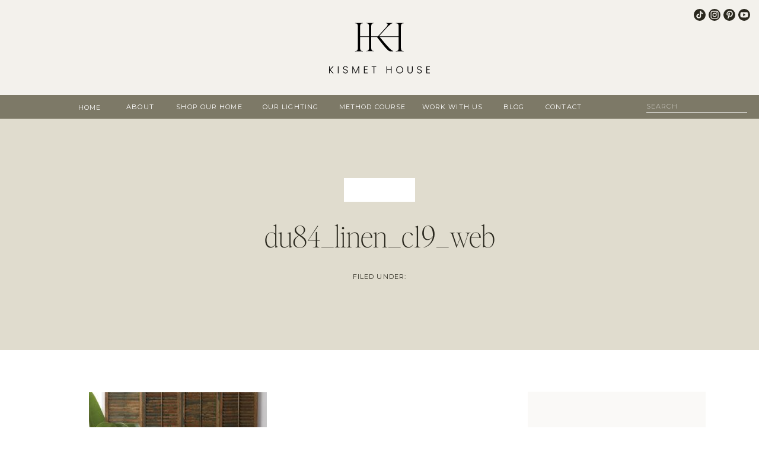

--- FILE ---
content_type: text/html; charset=UTF-8
request_url: https://kismet-house.com/spring-bedroom-refresh-with-the-company-store/du84_linen_c19_web/
body_size: 24814
content:
<!DOCTYPE html>
<html lang="en-US" class="d">
<head>
<link rel="stylesheet" type="text/css" href="//lib.showit.co/engine/2.4.3/showit.css" />
<meta name='robots' content='index, follow, max-image-preview:large, max-snippet:-1, max-video-preview:-1' />

	<!-- This site is optimized with the Yoast SEO plugin v20.2.1 - https://yoast.com/wordpress/plugins/seo/ -->
	<title>du84_linen_c19_web - Kismet House</title>
	<link rel="canonical" href="https://kismet-house.com/spring-bedroom-refresh-with-the-company-store/du84_linen_c19_web/" />
	<meta property="og:locale" content="en_US" />
	<meta property="og:type" content="article" />
	<meta property="og:title" content="du84_linen_c19_web - Kismet House" />
	<meta property="og:url" content="https://kismet-house.com/spring-bedroom-refresh-with-the-company-store/du84_linen_c19_web/" />
	<meta property="og:site_name" content="Kismet House" />
	<meta property="og:image" content="https://kismet-house.com/spring-bedroom-refresh-with-the-company-store/du84_linen_c19_web" />
	<meta property="og:image:width" content="1500" />
	<meta property="og:image:height" content="1500" />
	<meta property="og:image:type" content="image/jpeg" />
	<meta name="twitter:card" content="summary_large_image" />
	<script type="application/ld+json" class="yoast-schema-graph">{"@context":"https://schema.org","@graph":[{"@type":"WebPage","@id":"https://kismet-house.com/spring-bedroom-refresh-with-the-company-store/du84_linen_c19_web/","url":"https://kismet-house.com/spring-bedroom-refresh-with-the-company-store/du84_linen_c19_web/","name":"du84_linen_c19_web - Kismet House","isPartOf":{"@id":"https://kismet-house.com/#website"},"primaryImageOfPage":{"@id":"https://kismet-house.com/spring-bedroom-refresh-with-the-company-store/du84_linen_c19_web/#primaryimage"},"image":{"@id":"https://kismet-house.com/spring-bedroom-refresh-with-the-company-store/du84_linen_c19_web/#primaryimage"},"thumbnailUrl":"https://kismet-house.com/wp-content/uploads/2019/03/du84_linen_c19_web.jpeg","datePublished":"2019-03-27T23:45:56+00:00","dateModified":"2019-03-27T23:45:56+00:00","breadcrumb":{"@id":"https://kismet-house.com/spring-bedroom-refresh-with-the-company-store/du84_linen_c19_web/#breadcrumb"},"inLanguage":"en-US","potentialAction":[{"@type":"ReadAction","target":["https://kismet-house.com/spring-bedroom-refresh-with-the-company-store/du84_linen_c19_web/"]}]},{"@type":"ImageObject","inLanguage":"en-US","@id":"https://kismet-house.com/spring-bedroom-refresh-with-the-company-store/du84_linen_c19_web/#primaryimage","url":"https://kismet-house.com/wp-content/uploads/2019/03/du84_linen_c19_web.jpeg","contentUrl":"https://kismet-house.com/wp-content/uploads/2019/03/du84_linen_c19_web.jpeg","width":1500,"height":1500},{"@type":"BreadcrumbList","@id":"https://kismet-house.com/spring-bedroom-refresh-with-the-company-store/du84_linen_c19_web/#breadcrumb","itemListElement":[{"@type":"ListItem","position":1,"name":"Home","item":"https://kismet-house.com/"},{"@type":"ListItem","position":2,"name":"Spring Bedroom Refresh with The Company Store","item":"https://kismet-house.com/spring-bedroom-refresh-with-the-company-store/"},{"@type":"ListItem","position":3,"name":"du84_linen_c19_web"}]},{"@type":"WebSite","@id":"https://kismet-house.com/#website","url":"https://kismet-house.com/","name":"Kismet House","description":"Life Styled By Erin","potentialAction":[{"@type":"SearchAction","target":{"@type":"EntryPoint","urlTemplate":"https://kismet-house.com/?s={search_term_string}"},"query-input":"required name=search_term_string"}],"inLanguage":"en-US"}]}</script>
	<!-- / Yoast SEO plugin. -->


<script type='application/javascript'>console.log('PixelYourSite Free version 9.3.3');</script>
<link rel='dns-prefetch' href='//www.paypalobjects.com' />
<link rel='dns-prefetch' href='//www.googletagmanager.com' />
<link rel='dns-prefetch' href='//pagead2.googlesyndication.com' />
<link rel="alternate" type="application/rss+xml" title="Kismet House &raquo; Feed" href="https://kismet-house.com/feed/" />
<link rel="alternate" type="application/rss+xml" title="Kismet House &raquo; Comments Feed" href="https://kismet-house.com/comments/feed/" />
<link rel="alternate" type="application/rss+xml" title="Kismet House &raquo; du84_linen_c19_web Comments Feed" href="https://kismet-house.com/spring-bedroom-refresh-with-the-company-store/du84_linen_c19_web/feed/" />
		<!-- This site uses the Google Analytics by MonsterInsights plugin v8.12.1 - Using Analytics tracking - https://www.monsterinsights.com/ -->
							<script
				src="//www.googletagmanager.com/gtag/js?id=UA-97662470-1"  data-cfasync="false" data-wpfc-render="false" type="text/javascript" async></script>
			<script data-cfasync="false" data-wpfc-render="false" type="text/javascript">
				var mi_version = '8.12.1';
				var mi_track_user = true;
				var mi_no_track_reason = '';
				
								var disableStrs = [
															'ga-disable-UA-97662470-1',
									];

				/* Function to detect opted out users */
				function __gtagTrackerIsOptedOut() {
					for (var index = 0; index < disableStrs.length; index++) {
						if (document.cookie.indexOf(disableStrs[index] + '=true') > -1) {
							return true;
						}
					}

					return false;
				}

				/* Disable tracking if the opt-out cookie exists. */
				if (__gtagTrackerIsOptedOut()) {
					for (var index = 0; index < disableStrs.length; index++) {
						window[disableStrs[index]] = true;
					}
				}

				/* Opt-out function */
				function __gtagTrackerOptout() {
					for (var index = 0; index < disableStrs.length; index++) {
						document.cookie = disableStrs[index] + '=true; expires=Thu, 31 Dec 2099 23:59:59 UTC; path=/';
						window[disableStrs[index]] = true;
					}
				}

				if ('undefined' === typeof gaOptout) {
					function gaOptout() {
						__gtagTrackerOptout();
					}
				}
								window.dataLayer = window.dataLayer || [];

				window.MonsterInsightsDualTracker = {
					helpers: {},
					trackers: {},
				};
				if (mi_track_user) {
					function __gtagDataLayer() {
						dataLayer.push(arguments);
					}

					function __gtagTracker(type, name, parameters) {
						if (!parameters) {
							parameters = {};
						}

						if (parameters.send_to) {
							__gtagDataLayer.apply(null, arguments);
							return;
						}

						if (type === 'event') {
							
														parameters.send_to = monsterinsights_frontend.ua;
							__gtagDataLayer(type, name, parameters);
													} else {
							__gtagDataLayer.apply(null, arguments);
						}
					}

					__gtagTracker('js', new Date());
					__gtagTracker('set', {
						'developer_id.dZGIzZG': true,
											});
															__gtagTracker('config', 'UA-97662470-1', {"forceSSL":"true"} );
										window.gtag = __gtagTracker;										(function () {
						/* https://developers.google.com/analytics/devguides/collection/analyticsjs/ */
						/* ga and __gaTracker compatibility shim. */
						var noopfn = function () {
							return null;
						};
						var newtracker = function () {
							return new Tracker();
						};
						var Tracker = function () {
							return null;
						};
						var p = Tracker.prototype;
						p.get = noopfn;
						p.set = noopfn;
						p.send = function () {
							var args = Array.prototype.slice.call(arguments);
							args.unshift('send');
							__gaTracker.apply(null, args);
						};
						var __gaTracker = function () {
							var len = arguments.length;
							if (len === 0) {
								return;
							}
							var f = arguments[len - 1];
							if (typeof f !== 'object' || f === null || typeof f.hitCallback !== 'function') {
								if ('send' === arguments[0]) {
									var hitConverted, hitObject = false, action;
									if ('event' === arguments[1]) {
										if ('undefined' !== typeof arguments[3]) {
											hitObject = {
												'eventAction': arguments[3],
												'eventCategory': arguments[2],
												'eventLabel': arguments[4],
												'value': arguments[5] ? arguments[5] : 1,
											}
										}
									}
									if ('pageview' === arguments[1]) {
										if ('undefined' !== typeof arguments[2]) {
											hitObject = {
												'eventAction': 'page_view',
												'page_path': arguments[2],
											}
										}
									}
									if (typeof arguments[2] === 'object') {
										hitObject = arguments[2];
									}
									if (typeof arguments[5] === 'object') {
										Object.assign(hitObject, arguments[5]);
									}
									if ('undefined' !== typeof arguments[1].hitType) {
										hitObject = arguments[1];
										if ('pageview' === hitObject.hitType) {
											hitObject.eventAction = 'page_view';
										}
									}
									if (hitObject) {
										action = 'timing' === arguments[1].hitType ? 'timing_complete' : hitObject.eventAction;
										hitConverted = mapArgs(hitObject);
										__gtagTracker('event', action, hitConverted);
									}
								}
								return;
							}

							function mapArgs(args) {
								var arg, hit = {};
								var gaMap = {
									'eventCategory': 'event_category',
									'eventAction': 'event_action',
									'eventLabel': 'event_label',
									'eventValue': 'event_value',
									'nonInteraction': 'non_interaction',
									'timingCategory': 'event_category',
									'timingVar': 'name',
									'timingValue': 'value',
									'timingLabel': 'event_label',
									'page': 'page_path',
									'location': 'page_location',
									'title': 'page_title',
								};
								for (arg in args) {
																		if (!(!args.hasOwnProperty(arg) || !gaMap.hasOwnProperty(arg))) {
										hit[gaMap[arg]] = args[arg];
									} else {
										hit[arg] = args[arg];
									}
								}
								return hit;
							}

							try {
								f.hitCallback();
							} catch (ex) {
							}
						};
						__gaTracker.create = newtracker;
						__gaTracker.getByName = newtracker;
						__gaTracker.getAll = function () {
							return [];
						};
						__gaTracker.remove = noopfn;
						__gaTracker.loaded = true;
						window['__gaTracker'] = __gaTracker;
					})();
									} else {
										console.log("");
					(function () {
						function __gtagTracker() {
							return null;
						}

						window['__gtagTracker'] = __gtagTracker;
						window['gtag'] = __gtagTracker;
					})();
									}
			</script>
				<!-- / Google Analytics by MonsterInsights -->
		<script type="text/javascript">
/* <![CDATA[ */
window._wpemojiSettings = {"baseUrl":"https:\/\/s.w.org\/images\/core\/emoji\/16.0.1\/72x72\/","ext":".png","svgUrl":"https:\/\/s.w.org\/images\/core\/emoji\/16.0.1\/svg\/","svgExt":".svg","source":{"concatemoji":"https:\/\/kismet-house.com\/wp-includes\/js\/wp-emoji-release.min.js?ver=6.8.3"}};
/*! This file is auto-generated */
!function(s,n){var o,i,e;function c(e){try{var t={supportTests:e,timestamp:(new Date).valueOf()};sessionStorage.setItem(o,JSON.stringify(t))}catch(e){}}function p(e,t,n){e.clearRect(0,0,e.canvas.width,e.canvas.height),e.fillText(t,0,0);var t=new Uint32Array(e.getImageData(0,0,e.canvas.width,e.canvas.height).data),a=(e.clearRect(0,0,e.canvas.width,e.canvas.height),e.fillText(n,0,0),new Uint32Array(e.getImageData(0,0,e.canvas.width,e.canvas.height).data));return t.every(function(e,t){return e===a[t]})}function u(e,t){e.clearRect(0,0,e.canvas.width,e.canvas.height),e.fillText(t,0,0);for(var n=e.getImageData(16,16,1,1),a=0;a<n.data.length;a++)if(0!==n.data[a])return!1;return!0}function f(e,t,n,a){switch(t){case"flag":return n(e,"\ud83c\udff3\ufe0f\u200d\u26a7\ufe0f","\ud83c\udff3\ufe0f\u200b\u26a7\ufe0f")?!1:!n(e,"\ud83c\udde8\ud83c\uddf6","\ud83c\udde8\u200b\ud83c\uddf6")&&!n(e,"\ud83c\udff4\udb40\udc67\udb40\udc62\udb40\udc65\udb40\udc6e\udb40\udc67\udb40\udc7f","\ud83c\udff4\u200b\udb40\udc67\u200b\udb40\udc62\u200b\udb40\udc65\u200b\udb40\udc6e\u200b\udb40\udc67\u200b\udb40\udc7f");case"emoji":return!a(e,"\ud83e\udedf")}return!1}function g(e,t,n,a){var r="undefined"!=typeof WorkerGlobalScope&&self instanceof WorkerGlobalScope?new OffscreenCanvas(300,150):s.createElement("canvas"),o=r.getContext("2d",{willReadFrequently:!0}),i=(o.textBaseline="top",o.font="600 32px Arial",{});return e.forEach(function(e){i[e]=t(o,e,n,a)}),i}function t(e){var t=s.createElement("script");t.src=e,t.defer=!0,s.head.appendChild(t)}"undefined"!=typeof Promise&&(o="wpEmojiSettingsSupports",i=["flag","emoji"],n.supports={everything:!0,everythingExceptFlag:!0},e=new Promise(function(e){s.addEventListener("DOMContentLoaded",e,{once:!0})}),new Promise(function(t){var n=function(){try{var e=JSON.parse(sessionStorage.getItem(o));if("object"==typeof e&&"number"==typeof e.timestamp&&(new Date).valueOf()<e.timestamp+604800&&"object"==typeof e.supportTests)return e.supportTests}catch(e){}return null}();if(!n){if("undefined"!=typeof Worker&&"undefined"!=typeof OffscreenCanvas&&"undefined"!=typeof URL&&URL.createObjectURL&&"undefined"!=typeof Blob)try{var e="postMessage("+g.toString()+"("+[JSON.stringify(i),f.toString(),p.toString(),u.toString()].join(",")+"));",a=new Blob([e],{type:"text/javascript"}),r=new Worker(URL.createObjectURL(a),{name:"wpTestEmojiSupports"});return void(r.onmessage=function(e){c(n=e.data),r.terminate(),t(n)})}catch(e){}c(n=g(i,f,p,u))}t(n)}).then(function(e){for(var t in e)n.supports[t]=e[t],n.supports.everything=n.supports.everything&&n.supports[t],"flag"!==t&&(n.supports.everythingExceptFlag=n.supports.everythingExceptFlag&&n.supports[t]);n.supports.everythingExceptFlag=n.supports.everythingExceptFlag&&!n.supports.flag,n.DOMReady=!1,n.readyCallback=function(){n.DOMReady=!0}}).then(function(){return e}).then(function(){var e;n.supports.everything||(n.readyCallback(),(e=n.source||{}).concatemoji?t(e.concatemoji):e.wpemoji&&e.twemoji&&(t(e.twemoji),t(e.wpemoji)))}))}((window,document),window._wpemojiSettings);
/* ]]> */
</script>
<!-- kismet-house.com is managing ads with Advanced Ads 1.40.2 – https://wpadvancedads.com/ --><script id="kisme-ready">
			window.advanced_ads_ready=function(e,a){a=a||"complete";var d=function(e){return"interactive"===a?"loading"!==e:"complete"===e};d(document.readyState)?e():document.addEventListener("readystatechange",(function(a){d(a.target.readyState)&&e()}),{once:"interactive"===a})},window.advanced_ads_ready_queue=window.advanced_ads_ready_queue||[];		</script>
		<link rel='stylesheet' id='sbi_styles-css' href='https://kismet-house.com/wp-content/plugins/instagram-feed/css/sbi-styles.min.css?ver=6.1.2' type='text/css' media='all' />
<style id='wp-emoji-styles-inline-css' type='text/css'>

	img.wp-smiley, img.emoji {
		display: inline !important;
		border: none !important;
		box-shadow: none !important;
		height: 1em !important;
		width: 1em !important;
		margin: 0 0.07em !important;
		vertical-align: -0.1em !important;
		background: none !important;
		padding: 0 !important;
	}
</style>
<link rel='stylesheet' id='wp-block-library-css' href='https://kismet-house.com/wp-includes/css/dist/block-library/style.min.css?ver=6.8.3' type='text/css' media='all' />
<style id='classic-theme-styles-inline-css' type='text/css'>
/*! This file is auto-generated */
.wp-block-button__link{color:#fff;background-color:#32373c;border-radius:9999px;box-shadow:none;text-decoration:none;padding:calc(.667em + 2px) calc(1.333em + 2px);font-size:1.125em}.wp-block-file__button{background:#32373c;color:#fff;text-decoration:none}
</style>
<style id='global-styles-inline-css' type='text/css'>
:root{--wp--preset--aspect-ratio--square: 1;--wp--preset--aspect-ratio--4-3: 4/3;--wp--preset--aspect-ratio--3-4: 3/4;--wp--preset--aspect-ratio--3-2: 3/2;--wp--preset--aspect-ratio--2-3: 2/3;--wp--preset--aspect-ratio--16-9: 16/9;--wp--preset--aspect-ratio--9-16: 9/16;--wp--preset--color--black: #000000;--wp--preset--color--cyan-bluish-gray: #abb8c3;--wp--preset--color--white: #ffffff;--wp--preset--color--pale-pink: #f78da7;--wp--preset--color--vivid-red: #cf2e2e;--wp--preset--color--luminous-vivid-orange: #ff6900;--wp--preset--color--luminous-vivid-amber: #fcb900;--wp--preset--color--light-green-cyan: #7bdcb5;--wp--preset--color--vivid-green-cyan: #00d084;--wp--preset--color--pale-cyan-blue: #8ed1fc;--wp--preset--color--vivid-cyan-blue: #0693e3;--wp--preset--color--vivid-purple: #9b51e0;--wp--preset--gradient--vivid-cyan-blue-to-vivid-purple: linear-gradient(135deg,rgba(6,147,227,1) 0%,rgb(155,81,224) 100%);--wp--preset--gradient--light-green-cyan-to-vivid-green-cyan: linear-gradient(135deg,rgb(122,220,180) 0%,rgb(0,208,130) 100%);--wp--preset--gradient--luminous-vivid-amber-to-luminous-vivid-orange: linear-gradient(135deg,rgba(252,185,0,1) 0%,rgba(255,105,0,1) 100%);--wp--preset--gradient--luminous-vivid-orange-to-vivid-red: linear-gradient(135deg,rgba(255,105,0,1) 0%,rgb(207,46,46) 100%);--wp--preset--gradient--very-light-gray-to-cyan-bluish-gray: linear-gradient(135deg,rgb(238,238,238) 0%,rgb(169,184,195) 100%);--wp--preset--gradient--cool-to-warm-spectrum: linear-gradient(135deg,rgb(74,234,220) 0%,rgb(151,120,209) 20%,rgb(207,42,186) 40%,rgb(238,44,130) 60%,rgb(251,105,98) 80%,rgb(254,248,76) 100%);--wp--preset--gradient--blush-light-purple: linear-gradient(135deg,rgb(255,206,236) 0%,rgb(152,150,240) 100%);--wp--preset--gradient--blush-bordeaux: linear-gradient(135deg,rgb(254,205,165) 0%,rgb(254,45,45) 50%,rgb(107,0,62) 100%);--wp--preset--gradient--luminous-dusk: linear-gradient(135deg,rgb(255,203,112) 0%,rgb(199,81,192) 50%,rgb(65,88,208) 100%);--wp--preset--gradient--pale-ocean: linear-gradient(135deg,rgb(255,245,203) 0%,rgb(182,227,212) 50%,rgb(51,167,181) 100%);--wp--preset--gradient--electric-grass: linear-gradient(135deg,rgb(202,248,128) 0%,rgb(113,206,126) 100%);--wp--preset--gradient--midnight: linear-gradient(135deg,rgb(2,3,129) 0%,rgb(40,116,252) 100%);--wp--preset--font-size--small: 13px;--wp--preset--font-size--medium: 20px;--wp--preset--font-size--large: 36px;--wp--preset--font-size--x-large: 42px;--wp--preset--spacing--20: 0.44rem;--wp--preset--spacing--30: 0.67rem;--wp--preset--spacing--40: 1rem;--wp--preset--spacing--50: 1.5rem;--wp--preset--spacing--60: 2.25rem;--wp--preset--spacing--70: 3.38rem;--wp--preset--spacing--80: 5.06rem;--wp--preset--shadow--natural: 6px 6px 9px rgba(0, 0, 0, 0.2);--wp--preset--shadow--deep: 12px 12px 50px rgba(0, 0, 0, 0.4);--wp--preset--shadow--sharp: 6px 6px 0px rgba(0, 0, 0, 0.2);--wp--preset--shadow--outlined: 6px 6px 0px -3px rgba(255, 255, 255, 1), 6px 6px rgba(0, 0, 0, 1);--wp--preset--shadow--crisp: 6px 6px 0px rgba(0, 0, 0, 1);}:where(.is-layout-flex){gap: 0.5em;}:where(.is-layout-grid){gap: 0.5em;}body .is-layout-flex{display: flex;}.is-layout-flex{flex-wrap: wrap;align-items: center;}.is-layout-flex > :is(*, div){margin: 0;}body .is-layout-grid{display: grid;}.is-layout-grid > :is(*, div){margin: 0;}:where(.wp-block-columns.is-layout-flex){gap: 2em;}:where(.wp-block-columns.is-layout-grid){gap: 2em;}:where(.wp-block-post-template.is-layout-flex){gap: 1.25em;}:where(.wp-block-post-template.is-layout-grid){gap: 1.25em;}.has-black-color{color: var(--wp--preset--color--black) !important;}.has-cyan-bluish-gray-color{color: var(--wp--preset--color--cyan-bluish-gray) !important;}.has-white-color{color: var(--wp--preset--color--white) !important;}.has-pale-pink-color{color: var(--wp--preset--color--pale-pink) !important;}.has-vivid-red-color{color: var(--wp--preset--color--vivid-red) !important;}.has-luminous-vivid-orange-color{color: var(--wp--preset--color--luminous-vivid-orange) !important;}.has-luminous-vivid-amber-color{color: var(--wp--preset--color--luminous-vivid-amber) !important;}.has-light-green-cyan-color{color: var(--wp--preset--color--light-green-cyan) !important;}.has-vivid-green-cyan-color{color: var(--wp--preset--color--vivid-green-cyan) !important;}.has-pale-cyan-blue-color{color: var(--wp--preset--color--pale-cyan-blue) !important;}.has-vivid-cyan-blue-color{color: var(--wp--preset--color--vivid-cyan-blue) !important;}.has-vivid-purple-color{color: var(--wp--preset--color--vivid-purple) !important;}.has-black-background-color{background-color: var(--wp--preset--color--black) !important;}.has-cyan-bluish-gray-background-color{background-color: var(--wp--preset--color--cyan-bluish-gray) !important;}.has-white-background-color{background-color: var(--wp--preset--color--white) !important;}.has-pale-pink-background-color{background-color: var(--wp--preset--color--pale-pink) !important;}.has-vivid-red-background-color{background-color: var(--wp--preset--color--vivid-red) !important;}.has-luminous-vivid-orange-background-color{background-color: var(--wp--preset--color--luminous-vivid-orange) !important;}.has-luminous-vivid-amber-background-color{background-color: var(--wp--preset--color--luminous-vivid-amber) !important;}.has-light-green-cyan-background-color{background-color: var(--wp--preset--color--light-green-cyan) !important;}.has-vivid-green-cyan-background-color{background-color: var(--wp--preset--color--vivid-green-cyan) !important;}.has-pale-cyan-blue-background-color{background-color: var(--wp--preset--color--pale-cyan-blue) !important;}.has-vivid-cyan-blue-background-color{background-color: var(--wp--preset--color--vivid-cyan-blue) !important;}.has-vivid-purple-background-color{background-color: var(--wp--preset--color--vivid-purple) !important;}.has-black-border-color{border-color: var(--wp--preset--color--black) !important;}.has-cyan-bluish-gray-border-color{border-color: var(--wp--preset--color--cyan-bluish-gray) !important;}.has-white-border-color{border-color: var(--wp--preset--color--white) !important;}.has-pale-pink-border-color{border-color: var(--wp--preset--color--pale-pink) !important;}.has-vivid-red-border-color{border-color: var(--wp--preset--color--vivid-red) !important;}.has-luminous-vivid-orange-border-color{border-color: var(--wp--preset--color--luminous-vivid-orange) !important;}.has-luminous-vivid-amber-border-color{border-color: var(--wp--preset--color--luminous-vivid-amber) !important;}.has-light-green-cyan-border-color{border-color: var(--wp--preset--color--light-green-cyan) !important;}.has-vivid-green-cyan-border-color{border-color: var(--wp--preset--color--vivid-green-cyan) !important;}.has-pale-cyan-blue-border-color{border-color: var(--wp--preset--color--pale-cyan-blue) !important;}.has-vivid-cyan-blue-border-color{border-color: var(--wp--preset--color--vivid-cyan-blue) !important;}.has-vivid-purple-border-color{border-color: var(--wp--preset--color--vivid-purple) !important;}.has-vivid-cyan-blue-to-vivid-purple-gradient-background{background: var(--wp--preset--gradient--vivid-cyan-blue-to-vivid-purple) !important;}.has-light-green-cyan-to-vivid-green-cyan-gradient-background{background: var(--wp--preset--gradient--light-green-cyan-to-vivid-green-cyan) !important;}.has-luminous-vivid-amber-to-luminous-vivid-orange-gradient-background{background: var(--wp--preset--gradient--luminous-vivid-amber-to-luminous-vivid-orange) !important;}.has-luminous-vivid-orange-to-vivid-red-gradient-background{background: var(--wp--preset--gradient--luminous-vivid-orange-to-vivid-red) !important;}.has-very-light-gray-to-cyan-bluish-gray-gradient-background{background: var(--wp--preset--gradient--very-light-gray-to-cyan-bluish-gray) !important;}.has-cool-to-warm-spectrum-gradient-background{background: var(--wp--preset--gradient--cool-to-warm-spectrum) !important;}.has-blush-light-purple-gradient-background{background: var(--wp--preset--gradient--blush-light-purple) !important;}.has-blush-bordeaux-gradient-background{background: var(--wp--preset--gradient--blush-bordeaux) !important;}.has-luminous-dusk-gradient-background{background: var(--wp--preset--gradient--luminous-dusk) !important;}.has-pale-ocean-gradient-background{background: var(--wp--preset--gradient--pale-ocean) !important;}.has-electric-grass-gradient-background{background: var(--wp--preset--gradient--electric-grass) !important;}.has-midnight-gradient-background{background: var(--wp--preset--gradient--midnight) !important;}.has-small-font-size{font-size: var(--wp--preset--font-size--small) !important;}.has-medium-font-size{font-size: var(--wp--preset--font-size--medium) !important;}.has-large-font-size{font-size: var(--wp--preset--font-size--large) !important;}.has-x-large-font-size{font-size: var(--wp--preset--font-size--x-large) !important;}
:where(.wp-block-post-template.is-layout-flex){gap: 1.25em;}:where(.wp-block-post-template.is-layout-grid){gap: 1.25em;}
:where(.wp-block-columns.is-layout-flex){gap: 2em;}:where(.wp-block-columns.is-layout-grid){gap: 2em;}
:root :where(.wp-block-pullquote){font-size: 1.5em;line-height: 1.6;}
</style>
<link rel='stylesheet' id='contact-form-7-css' href='https://kismet-house.com/wp-content/plugins/contact-form-7/includes/css/styles.css?ver=5.7.4' type='text/css' media='all' />
<link rel='stylesheet' id='jpibfi-style-css' href='https://kismet-house.com/wp-content/plugins/jquery-pin-it-button-for-images/css/client.css?ver=3.0.6' type='text/css' media='all' />
<link rel='stylesheet' id='simple-social-icons-font-css' href='https://kismet-house.com/wp-content/plugins/simple-social-icons/css/style.css?ver=3.0.2' type='text/css' media='all' />
<link rel='stylesheet' id='pub-style-css' href='https://kismet-house.com/wp-content/themes/showit/pubs/6khdtoqcqpkxeeoqogfmlw/20250901002623Spnagrp/assets/pub.css?ver=1756686388' type='text/css' media='all' />
<script type="text/javascript" src="https://kismet-house.com/wp-content/plugins/google-analytics-for-wordpress/assets/js/frontend-gtag.min.js?ver=8.12.1" id="monsterinsights-frontend-script-js"></script>
<script data-cfasync="false" data-wpfc-render="false" type="text/javascript" id='monsterinsights-frontend-script-js-extra'>/* <![CDATA[ */
var monsterinsights_frontend = {"js_events_tracking":"true","download_extensions":"doc,pdf,ppt,zip,xls,docx,pptx,xlsx","inbound_paths":"[]","home_url":"https:\/\/kismet-house.com","hash_tracking":"false","ua":"UA-97662470-1","v4_id":""};/* ]]> */
</script>
<script type="text/javascript" src="https://kismet-house.com/wp-includes/js/jquery/jquery.min.js?ver=3.7.1" id="jquery-core-js"></script>
<script type="text/javascript" id="jquery-core-js-after">
/* <![CDATA[ */
$ = jQuery;
/* ]]> */
</script>
<script type="text/javascript" src="https://kismet-house.com/wp-includes/js/jquery/jquery-migrate.min.js?ver=3.4.1" id="jquery-migrate-js"></script>
<script type="text/javascript" src="https://kismet-house.com/wp-content/plugins/pixelyoursite/dist/scripts/jquery.bind-first-0.2.3.min.js?ver=6.8.3" id="jquery-bind-first-js"></script>
<script type="text/javascript" src="https://kismet-house.com/wp-content/plugins/pixelyoursite/dist/scripts/js.cookie-2.1.3.min.js?ver=2.1.3" id="js-cookie-js"></script>
<script type="text/javascript" id="pys-js-extra">
/* <![CDATA[ */
var pysOptions = {"staticEvents":[],"dynamicEvents":[],"triggerEvents":[],"triggerEventTypes":[],"debug":"","siteUrl":"https:\/\/kismet-house.com","ajaxUrl":"https:\/\/kismet-house.com\/wp-admin\/admin-ajax.php","ajax_event":"83d672b092","enable_remove_download_url_param":"1","cookie_duration":"7","last_visit_duration":"60","enable_success_send_form":"","gdpr":{"ajax_enabled":false,"all_disabled_by_api":false,"facebook_disabled_by_api":false,"analytics_disabled_by_api":false,"google_ads_disabled_by_api":false,"pinterest_disabled_by_api":false,"bing_disabled_by_api":false,"facebook_prior_consent_enabled":true,"analytics_prior_consent_enabled":true,"google_ads_prior_consent_enabled":null,"pinterest_prior_consent_enabled":true,"bing_prior_consent_enabled":true,"cookiebot_integration_enabled":false,"cookiebot_facebook_consent_category":"marketing","cookiebot_analytics_consent_category":"statistics","cookiebot_google_ads_consent_category":null,"cookiebot_pinterest_consent_category":"marketing","cookiebot_bing_consent_category":"marketing","consent_magic_integration_enabled":false,"real_cookie_banner_integration_enabled":false,"cookie_notice_integration_enabled":false,"cookie_law_info_integration_enabled":false},"woo":{"enabled":false},"edd":{"enabled":false}};
/* ]]> */
</script>
<script type="text/javascript" src="https://kismet-house.com/wp-content/plugins/pixelyoursite/dist/scripts/public.js?ver=9.3.3" id="pys-js"></script>
<script type="text/javascript" src="https://kismet-house.com/wp-content/themes/showit/pubs/6khdtoqcqpkxeeoqogfmlw/20250901002623Spnagrp/assets/pub.js?ver=1756686388" id="pub-script-js"></script>

<!-- Google Analytics snippet added by Site Kit -->
<script type="text/javascript" src="https://www.googletagmanager.com/gtag/js?id=G-4ZBBS3T21Y" id="google_gtagjs-js" async></script>
<script type="text/javascript" id="google_gtagjs-js-after">
/* <![CDATA[ */
window.dataLayer = window.dataLayer || [];function gtag(){dataLayer.push(arguments);}
gtag("js", new Date());
gtag("set", "developer_id.dZTNiMT", true);
gtag("config", "G-4ZBBS3T21Y");
/* ]]> */
</script>

<!-- End Google Analytics snippet added by Site Kit -->
<link rel="https://api.w.org/" href="https://kismet-house.com/wp-json/" /><link rel="alternate" title="JSON" type="application/json" href="https://kismet-house.com/wp-json/wp/v2/media/1981" /><link rel="EditURI" type="application/rsd+xml" title="RSD" href="https://kismet-house.com/xmlrpc.php?rsd" />
<link rel='shortlink' href='https://kismet-house.com/?p=1981' />
<link rel="alternate" title="oEmbed (JSON)" type="application/json+oembed" href="https://kismet-house.com/wp-json/oembed/1.0/embed?url=https%3A%2F%2Fkismet-house.com%2Fspring-bedroom-refresh-with-the-company-store%2Fdu84_linen_c19_web%2F" />
<link rel="alternate" title="oEmbed (XML)" type="text/xml+oembed" href="https://kismet-house.com/wp-json/oembed/1.0/embed?url=https%3A%2F%2Fkismet-house.com%2Fspring-bedroom-refresh-with-the-company-store%2Fdu84_linen_c19_web%2F&#038;format=xml" />
<meta name="generator" content="Site Kit by Google 1.95.0" /><script async src="https://pagead2.googlesyndication.com/pagead/js/adsbygoogle.js?client=ca-pub-9114317761635633"
     crossorigin="anonymous"></script><style type="text/css">
	a.pinit-button.custom span {
	background-image: url("https://kismet-house.com/wp-content/uploads/2017/03/KH-Pin-It-Button.png");	}

	.pinit-hover {
		opacity: 1 !important;
		filter: alpha(opacity=100) !important;
	}
	a.pinit-button {
	border-bottom: 0 !important;
	box-shadow: none !important;
	margin-bottom: 0 !important;
}
a.pinit-button::after {
    display: none;
}</style>
		
<!-- Google AdSense snippet added by Site Kit -->
<meta name="google-adsense-platform-account" content="ca-host-pub-2644536267352236">
<meta name="google-adsense-platform-domain" content="sitekit.withgoogle.com">
<!-- End Google AdSense snippet added by Site Kit -->
<script type='application/javascript'>console.warn('PixelYourSite: no pixel configured.');</script>

<!-- Google AdSense snippet added by Site Kit -->
<script type="text/javascript" async="async" src="https://pagead2.googlesyndication.com/pagead/js/adsbygoogle.js?client=ca-pub-9114317761635633&amp;host=ca-host-pub-2644536267352236" crossorigin="anonymous"></script>

<!-- End Google AdSense snippet added by Site Kit -->
<script  async src="https://pagead2.googlesyndication.com/pagead/js/adsbygoogle.js?client=ca-pub-9114317761635633" crossorigin="anonymous"></script>
<meta charset="UTF-8" />
<meta name="viewport" content="width=device-width, initial-scale=1" />
<link rel="icon" type="image/png" href="//static.showit.co/200/4jAr-IjERT6yNLTRvmn4-Q/197042/kismet_house_favicon.png" />
<link rel="preconnect" href="https://static.showit.co" />

<link rel="preconnect" href="https://fonts.googleapis.com">
<link rel="preconnect" href="https://fonts.gstatic.com" crossorigin>
<link href="https://fonts.googleapis.com/css?family=Montserrat:regular" rel="stylesheet" type="text/css"/>
<style>
@font-face{font-family:Editors Note Hairline;src:url('//static.showit.co/file/pDxkLtW2QmusfF6CFgh-rw/197042/editor_snote-hairline.woff');}
@font-face{font-family:Oh Savannah Regular;src:url('//static.showit.co/file/ViuD9mETQwC4p5q5Czscdg/197042/oh_savannah_regular-webfont.woff');}
</style>
<script id="init_data" type="application/json">
{"mobile":{"w":320,"bgFillType":"color","bgColor":"colors-7"},"desktop":{"w":1200,"bgMediaType":"none","bgFillType":"color","bgColor":"colors-7"},"sid":"6khdtoqcqpkxeeoqogfmlw","break":768,"assetURL":"//static.showit.co","contactFormId":"197042/332673","cfAction":"aHR0cHM6Ly9jbGllbnRzZXJ2aWNlLnNob3dpdC5jby9jb250YWN0Zm9ybQ==","sgAction":"aHR0cHM6Ly9jbGllbnRzZXJ2aWNlLnNob3dpdC5jby9zb2NpYWxncmlk","blockData":[{"slug":"logo","visible":"a","states":[],"d":{"h":160,"w":1200,"bgFillType":"color","bgColor":"colors-5","bgMediaType":"none"},"m":{"h":100,"w":320,"bgFillType":"color","bgColor":"colors-5","bgMediaType":"none"}},{"slug":"scrolling-nav","visible":"a","states":[{"d":{"bgMediaType":"none"},"m":{"bgMediaType":"none"},"slug":"view-1"},{"d":{"bgMediaType":"none"},"m":{"bgMediaType":"none"},"slug":"view-1-1"}],"d":{"h":40,"w":1200,"locking":{"side":"st","scrollOffset":1},"bgFillType":"color","bgColor":"colors-2","bgMediaType":"none"},"m":{"h":45,"w":320,"locking":{"side":"st","scrollOffset":1},"bgFillType":"color","bgColor":"colors-2","bgMediaType":"none"},"stateTrans":[{},{}]},{"slug":"post-info","visible":"a","states":[],"d":{"h":390,"w":1200,"nature":"dH","bgFillType":"color","bgColor":"colors-4","bgMediaType":"none"},"m":{"h":260,"w":320,"nature":"dH","bgFillType":"color","bgColor":"colors-4","bgMediaType":"none"}},{"slug":"blog-sidebar","visible":"d","states":[{"d":{"bgFillType":"color","bgColor":"#000000:0","bgMediaType":"none"},"m":{"bgFillType":"color","bgColor":"#000000:0","bgMediaType":"none"},"slug":"view-1"},{"d":{"bgFillType":"color","bgColor":"#000000:0","bgMediaType":"none"},"m":{"bgFillType":"color","bgColor":"#000000:0","bgMediaType":"none"},"slug":"view-2"},{"d":{"bgFillType":"color","bgColor":"#000000:0","bgMediaType":"none"},"m":{"bgFillType":"color","bgColor":"#000000:0","bgMediaType":"none"},"slug":"view-3"}],"d":{"h":1,"w":1200,"bgFillType":"color","bgColor":"colors-7","bgMediaType":"none"},"m":{"h":1870,"w":320,"bgFillType":"color","bgColor":"colors-7","bgMediaType":"none"},"wpPostLookup":true,"stateTrans":[{},{},{}]},{"slug":"post-content","visible":"a","states":[],"d":{"h":320,"w":1200,"nature":"dH","bgFillType":"color","bgColor":"colors-7","bgMediaType":"none"},"m":{"h":420,"w":320,"nature":"dH","bgFillType":"color","bgColor":"colors-7","bgMediaType":"none"}},{"slug":"author","visible":"a","states":[],"d":{"h":120,"w":1200,"bgFillType":"color","bgColor":"colors-7","bgMediaType":"none"},"m":{"h":90,"w":320,"bgFillType":"color","bgColor":"colors-7","bgMediaType":"none"}},{"slug":"sidebar-buffer-hidden","visible":"d","states":[],"d":{"h":1700,"w":1200,"bgFillType":"color","bgColor":"colors-7","bgMediaType":"none"},"m":{"h":20,"w":320,"bgFillType":"color","bgColor":"colors-7","bgMediaType":"none"}},{"slug":"pagination","visible":"a","states":[],"d":{"h":340,"w":1200,"nature":"dH","bgFillType":"color","bgColor":"colors-7","bgMediaType":"none"},"m":{"h":450,"w":320,"nature":"dH","bgFillType":"color","bgColor":"colors-7","bgMediaType":"none"}},{"slug":"mailing-list","visible":"a","states":[],"d":{"h":660,"w":1200,"bgFillType":"color","bgColor":"colors-2","bgMediaType":"image","bgImage":{"key":"fvStkiQFQfef091bzhj3sQ/197042/updated_mailing_list_image.jpg","aspect_ratio":0.70219,"title":"updated “mailing list” image","type":"asset"},"bgOpacity":100,"bgPos":"cm","bgScale":"cover","bgScroll":"x"},"m":{"h":680,"w":320,"bgFillType":"color","bgColor":"colors-2","bgMediaType":"none"}},{"slug":"instagram","visible":"a","states":[],"d":{"h":450,"w":1200,"bgFillType":"color","bgColor":"colors-7","bgMediaType":"none"},"m":{"h":270,"w":320,"bgFillType":"color","bgColor":"colors-7","bgMediaType":"none"}},{"slug":"footer","visible":"a","states":[],"d":{"h":340,"w":1200,"bgFillType":"color","bgColor":"colors-5","bgMediaType":"none"},"m":{"h":419,"w":320,"bgFillType":"color","bgColor":"colors-5","bgMediaType":"none"}},{"slug":"pop-out-nav","visible":"m","states":[],"d":{"h":340,"w":1200,"locking":{"side":"t"},"bgFillType":"color","bgColor":"colors-5","bgMediaType":"none"},"m":{"h":389,"w":320,"locking":{"side":"t"},"nature":"wH","bgFillType":"color","bgColor":"colors-5","bgMediaType":"none"}}],"elementData":[{"type":"icon","visible":"a","id":"logo_0","blockId":"logo","m":{"x":295,"y":66,"w":10,"h":10,"a":0},"d":{"x":1165,"y":15,"w":20,"h":20,"a":0,"lockH":"r"}},{"type":"icon","visible":"a","id":"logo_1","blockId":"logo","m":{"x":295,"y":51,"w":10,"h":10,"a":0},"d":{"x":1140,"y":15,"w":20,"h":20,"a":0,"lockH":"r"}},{"type":"icon","visible":"a","id":"logo_2","blockId":"logo","m":{"x":295,"y":35,"w":10,"h":10,"a":0},"d":{"x":1115,"y":15,"w":20,"h":20,"a":0,"lockH":"r"}},{"type":"icon","visible":"a","id":"logo_3","blockId":"logo","m":{"x":295,"y":20,"w":10,"h":10,"a":0},"d":{"x":1090,"y":15,"w":20,"h":20,"a":0,"lockH":"r"}},{"type":"svg","visible":"a","id":"logo_4","blockId":"logo","m":{"x":104,"y":18,"w":112,"h":65,"a":0},"d":{"x":510,"y":28,"w":180,"h":105,"a":0},"c":{"key":"iQZj82duQeWSazAUxLaklQ/197042/kismet_house_logo.svg","aspect_ratio":1.71856}},{"type":"text","visible":"d","id":"scrolling-nav_view-1_0","blockId":"scrolling-nav","m":{"x":50,"y":15,"w":220,"h":16,"a":0},"d":{"x":874,"y":11,"w":73,"h":18,"a":0}},{"type":"text","visible":"d","id":"scrolling-nav_view-1_1","blockId":"scrolling-nav","m":{"x":50,"y":15,"w":220,"h":16,"a":0},"d":{"x":803,"y":11,"w":47,"h":18,"a":0}},{"type":"text","visible":"d","id":"scrolling-nav_view-1_2","blockId":"scrolling-nav","m":{"x":50,"y":15,"w":220,"h":16,"a":0},"d":{"x":666,"y":11,"w":114,"h":18,"a":0}},{"type":"text","visible":"d","id":"scrolling-nav_view-1_3","blockId":"scrolling-nav","m":{"x":50,"y":15,"w":220,"h":16,"a":0},"d":{"x":524,"y":11,"w":128,"h":18,"a":0}},{"type":"text","visible":"d","id":"scrolling-nav_view-1_4","blockId":"scrolling-nav","m":{"x":60,"y":25,"w":220,"h":16,"a":0},"d":{"x":386,"y":11,"w":128,"h":18,"a":0}},{"type":"text","visible":"d","id":"scrolling-nav_view-1_5","blockId":"scrolling-nav","m":{"x":50,"y":15,"w":220,"h":16,"a":0},"d":{"x":251,"y":11,"w":124,"h":18,"a":0}},{"type":"text","visible":"d","id":"scrolling-nav_view-1_6","blockId":"scrolling-nav","m":{"x":50,"y":15,"w":220,"h":16,"a":0},"d":{"x":169,"y":11,"w":55,"h":18,"a":0}},{"type":"text","visible":"d","id":"scrolling-nav_view-1_7","blockId":"scrolling-nav","m":{"x":50,"y":15,"w":220,"h":16,"a":0},"d":{"x":86,"y":12,"w":50,"h":18,"a":0}},{"type":"simple","visible":"a","id":"scrolling-nav_view-1_8","blockId":"scrolling-nav","m":{"x":15,"y":31,"w":150,"h":1,"a":0},"d":{"x":1010,"y":29,"w":170,"h":1,"a":0,"lockH":"r"}},{"type":"text","visible":"a","id":"scrolling-nav_view-1_9","blockId":"scrolling-nav","m":{"x":15,"y":14,"w":150,"h":14,"a":0},"d":{"x":1010,"y":10,"w":170,"h":18,"a":0,"lockH":"r"}},{"type":"icon","visible":"m","id":"scrolling-nav_view-1_10","blockId":"scrolling-nav","m":{"x":267,"y":0,"w":45,"h":45,"a":0},"d":{"x":550,"y":-27,"w":100,"h":100,"a":0},"pc":[{"type":"show","block":"pop-out-nav"}]},{"type":"icon","visible":"d","id":"scrolling-nav_view-1-1_0","blockId":"scrolling-nav","m":{"x":135,"y":-2,"w":50,"h":50,"a":0},"d":{"x":690,"y":16,"w":66,"h":66,"a":270}},{"type":"text","visible":"d","id":"scrolling-nav_view-1-1_1","blockId":"scrolling-nav","m":{"x":50,"y":15,"w":220,"h":16,"a":0},"d":{"x":874,"y":11,"w":73,"h":18,"a":0}},{"type":"text","visible":"d","id":"scrolling-nav_view-1-1_2","blockId":"scrolling-nav","m":{"x":50,"y":15,"w":220,"h":16,"a":0},"d":{"x":803,"y":11,"w":47,"h":18,"a":0}},{"type":"text","visible":"d","id":"scrolling-nav_view-1-1_3","blockId":"scrolling-nav","m":{"x":50,"y":15,"w":220,"h":16,"a":0},"d":{"x":666,"y":11,"w":114,"h":18,"a":0}},{"type":"text","visible":"d","id":"scrolling-nav_view-1-1_4","blockId":"scrolling-nav","m":{"x":50,"y":15,"w":220,"h":16,"a":0},"d":{"x":514,"y":11,"w":128,"h":18,"a":0}},{"type":"text","visible":"d","id":"scrolling-nav_view-1-1_5","blockId":"scrolling-nav","m":{"x":50,"y":15,"w":220,"h":16,"a":0},"d":{"x":366,"y":11,"w":124,"h":18,"a":0}},{"type":"text","visible":"d","id":"scrolling-nav_view-1-1_6","blockId":"scrolling-nav","m":{"x":50,"y":15,"w":220,"h":16,"a":0},"d":{"x":288,"y":11,"w":55,"h":18,"a":0}},{"type":"text","visible":"d","id":"scrolling-nav_view-1-1_7","blockId":"scrolling-nav","m":{"x":50,"y":15,"w":220,"h":16,"a":0},"d":{"x":214,"y":11,"w":50,"h":18,"a":0}},{"type":"simple","visible":"a","id":"scrolling-nav_view-1-1_8","blockId":"scrolling-nav","m":{"x":15,"y":31,"w":150,"h":1,"a":0},"d":{"x":1010,"y":29,"w":170,"h":1,"a":0,"lockH":"r"}},{"type":"text","visible":"a","id":"scrolling-nav_view-1-1_9","blockId":"scrolling-nav","m":{"x":15,"y":14,"w":150,"h":14,"a":0},"d":{"x":1010,"y":10,"w":170,"h":18,"a":0,"lockH":"r"}},{"type":"icon","visible":"m","id":"scrolling-nav_view-1-1_10","blockId":"scrolling-nav","m":{"x":267,"y":0,"w":45,"h":45,"a":0},"d":{"x":550,"y":-27,"w":100,"h":100,"a":0},"pc":[{"type":"show","block":"pop-out-nav"}]},{"type":"simple","visible":"d","id":"scrolling-nav_view-1-1_11","blockId":"scrolling-nav","m":{"x":48,"y":7,"w":224,"h":31.499999999999996,"a":0},"d":{"x":616,"y":49,"w":214,"h":80,"a":0}},{"type":"text","visible":"d","id":"scrolling-nav_view-1-1_12","blockId":"scrolling-nav","m":{"x":115,"y":15,"w":90,"h":15,"a":0},"d":{"x":634,"y":94,"w":178,"h":16,"a":0}},{"type":"text","visible":"d","id":"scrolling-nav_view-1-1_13","blockId":"scrolling-nav","m":{"x":115,"y":15,"w":90,"h":15,"a":0},"d":{"x":634,"y":68,"w":178,"h":16,"a":0}},{"type":"text","visible":"a","id":"post-info_0","blockId":"post-info","m":{"x":40,"y":195,"w":240,"h":16,"a":0,"lockV":"b"},"d":{"x":360,"y":277,"w":480,"h":18,"a":0,"lockV":"b"}},{"type":"text","visible":"a","id":"post-info_1","blockId":"post-info","m":{"x":40,"y":175,"w":240,"h":16,"a":0,"lockV":"b"},"d":{"x":480,"y":255,"w":240,"h":18,"a":0,"lockV":"b"}},{"type":"text","visible":"a","id":"post-info_2","blockId":"post-info","m":{"x":30,"y":115,"w":260,"h":40,"a":0},"d":{"x":360,"y":170,"w":480,"h":60,"a":0}},{"type":"simple","visible":"a","id":"post-info_3","blockId":"post-info","m":{"x":105,"y":50,"w":110,"h":40,"a":0},"d":{"x":540,"y":100,"w":120,"h":40,"a":0}},{"type":"text","visible":"a","id":"post-info_4","blockId":"post-info","m":{"x":105,"y":50,"w":110,"h":40,"a":0},"d":{"x":540,"y":100,"w":120,"h":40,"a":0}},{"type":"simple","visible":"a","id":"blog-sidebar_0","blockId":"blog-sidebar","m":{"x":30,"y":50,"w":260,"h":1770,"a":0},"d":{"x":850,"y":70,"w":300,"h":2020,"a":0}},{"type":"text","visible":"a","id":"blog-sidebar_1","blockId":"blog-sidebar","m":{"x":50,"y":1750,"w":20,"h":31,"a":0},"d":{"x":890,"y":2000,"w":30,"h":35,"a":0}},{"type":"text","visible":"a","id":"blog-sidebar_2","blockId":"blog-sidebar","m":{"x":50,"y":1710,"w":20,"h":31,"a":0},"d":{"x":890,"y":1940,"w":30,"h":35,"a":0}},{"type":"text","visible":"a","id":"blog-sidebar_3","blockId":"blog-sidebar","m":{"x":50,"y":1660,"w":20,"h":31,"a":0},"d":{"x":890,"y":1880,"w":30,"h":35,"a":0}},{"type":"text","visible":"a","id":"blog-sidebar_4","blockId":"blog-sidebar","m":{"x":50,"y":1610,"w":220,"h":31,"a":0},"d":{"x":870,"y":1820,"w":260,"h":35,"a":0}},{"type":"simple","visible":"a","id":"blog-sidebar_5","blockId":"blog-sidebar","m":{"x":50,"y":1574,"w":220,"h":1,"a":0},"d":{"x":870,"y":1780,"w":260,"h":1,"a":0}},{"type":"simple","visible":"a","id":"blog-sidebar_6","blockId":"blog-sidebar","m":{"x":60,"y":1330,"w":200,"h":200,"a":0},"d":{"x":890,"y":1510,"w":220,"h":220,"a":0}},{"type":"graphic","visible":"a","id":"blog-sidebar_7","blockId":"blog-sidebar","m":{"x":65,"y":1335,"w":190,"h":190,"a":0},"d":{"x":895,"y":1515,"w":210,"h":210,"a":0},"c":{"key":"RgW1JNivQ7qjJr2tAj8VRA/197042/photo_jan_16_2023_3_16_35_pm.jpg","aspect_ratio":0.83648}},{"type":"simple","visible":"a","id":"blog-sidebar_8","blockId":"blog-sidebar","m":{"x":105,"y":1410,"w":110,"h":40,"a":0},"d":{"x":940,"y":1600,"w":120,"h":40,"a":0}},{"type":"text","visible":"a","id":"blog-sidebar_9","blockId":"blog-sidebar","m":{"x":120,"y":1422,"w":80,"h":16,"a":0},"d":{"x":950,"y":1611,"w":100,"h":18,"a":0}},{"type":"simple","visible":"a","id":"blog-sidebar_10","blockId":"blog-sidebar","m":{"x":60,"y":1110,"w":200,"h":200,"a":0},"d":{"x":890,"y":1270,"w":220,"h":220,"a":0}},{"type":"graphic","visible":"a","id":"blog-sidebar_11","blockId":"blog-sidebar","m":{"x":65,"y":1115,"w":190,"h":190,"a":0},"d":{"x":895,"y":1275,"w":210,"h":210,"a":0},"c":{"key":"xn8MYqkkRNGu5R7v_48LIw/197042/photo_jan_16_2023_3_06_34_pm.jpg","aspect_ratio":1.08879}},{"type":"simple","visible":"a","id":"blog-sidebar_12","blockId":"blog-sidebar","m":{"x":105,"y":1190,"w":110,"h":40,"a":0},"d":{"x":940,"y":1360,"w":120,"h":40,"a":0}},{"type":"text","visible":"a","id":"blog-sidebar_13","blockId":"blog-sidebar","m":{"x":120,"y":1202,"w":80,"h":16,"a":0},"d":{"x":950,"y":1371,"w":100,"h":18,"a":0}},{"type":"simple","visible":"a","id":"blog-sidebar_14","blockId":"blog-sidebar","m":{"x":60,"y":890,"w":200,"h":200,"a":0},"d":{"x":890,"y":1030,"w":220,"h":220,"a":0}},{"type":"graphic","visible":"a","id":"blog-sidebar_15","blockId":"blog-sidebar","m":{"x":65,"y":895,"w":190,"h":190,"a":0},"d":{"x":895,"y":1035,"w":210,"h":210,"a":0},"c":{"key":"f3eMyXAYTSyRMECYxveGkQ/197042/photo_jan_06_2023_12_21_47_pm.jpg","aspect_ratio":0.80401}},{"type":"simple","visible":"a","id":"blog-sidebar_16","blockId":"blog-sidebar","m":{"x":105,"y":970,"w":110,"h":40,"a":0},"d":{"x":940,"y":1120,"w":120,"h":40,"a":0}},{"type":"text","visible":"a","id":"blog-sidebar_17","blockId":"blog-sidebar","m":{"x":120,"y":982,"w":80,"h":16,"a":0},"d":{"x":950,"y":1131,"w":100,"h":18,"a":0}},{"type":"simple","visible":"a","id":"blog-sidebar_18","blockId":"blog-sidebar","m":{"x":60,"y":670,"w":200,"h":200,"a":0},"d":{"x":890,"y":790,"w":220,"h":220,"a":0}},{"type":"graphic","visible":"a","id":"blog-sidebar_19","blockId":"blog-sidebar","m":{"x":65,"y":675,"w":190,"h":190,"a":0},"d":{"x":895,"y":795,"w":210,"h":210,"a":0},"c":{"key":"sBo82Iv-SwaTncR94SBcQA/197042/photo_jan_05_2023_3_37_23_pm.jpg","aspect_ratio":1.00445}},{"type":"simple","visible":"a","id":"blog-sidebar_20","blockId":"blog-sidebar","m":{"x":105,"y":750,"w":110,"h":40,"a":0},"d":{"x":940,"y":880,"w":120,"h":40,"a":0}},{"type":"text","visible":"a","id":"blog-sidebar_21","blockId":"blog-sidebar","m":{"x":120,"y":762,"w":80,"h":16,"a":0},"d":{"x":950,"y":891,"w":100,"h":18,"a":0}},{"type":"text","visible":"a","id":"blog-sidebar_22","blockId":"blog-sidebar","m":{"x":50,"y":610,"w":220,"h":31,"a":0},"d":{"x":870,"y":720,"w":260,"h":35,"a":0}},{"type":"simple","visible":"a","id":"blog-sidebar_23","blockId":"blog-sidebar","m":{"x":50,"y":574,"w":220,"h":1,"a":0},"d":{"x":870,"y":680,"w":260,"h":1,"a":0}},{"type":"simple","visible":"a","id":"blog-sidebar_24","blockId":"blog-sidebar","m":{"x":124,"y":534,"w":72,"h":1,"a":0},"d":{"x":961,"y":635,"w":78,"h":1,"a":0}},{"type":"text","visible":"a","id":"blog-sidebar_25","blockId":"blog-sidebar","m":{"x":90,"y":515,"w":140,"h":16,"a":0},"d":{"x":940,"y":615,"w":120,"h":18,"a":0}},{"type":"text","visible":"a","id":"blog-sidebar_26","blockId":"blog-sidebar","m":{"x":60,"y":405,"w":200,"h":90,"a":0},"d":{"x":890,"y":490,"w":220,"h":98,"a":0}},{"type":"text","visible":"a","id":"blog-sidebar_27","blockId":"blog-sidebar","m":{"x":50,"y":360,"w":220,"h":31,"a":0},"d":{"x":870,"y":435,"w":260,"h":35,"a":0}},{"type":"graphic","visible":"a","id":"blog-sidebar_28","blockId":"blog-sidebar","m":{"x":50,"y":70,"w":220,"h":260,"a":0},"d":{"x":870,"y":91,"w":260,"h":310,"a":0},"c":{"key":"NQBWf9v0RWC8MYHCoxxTtA/197042/photo_dec_21_2022_6_28_03_pm.jpg","aspect_ratio":0.86577}},{"type":"text","visible":"a","id":"blog-sidebar_view-1_0","blockId":"blog-sidebar","m":{"x":80,"y":1668,"w":200,"h":30,"a":0},"d":{"x":925,"y":1881,"w":190,"h":38,"a":0}},{"type":"text","visible":"a","id":"blog-sidebar_view-2_0","blockId":"blog-sidebar","m":{"x":80,"y":1718,"w":200,"h":16,"a":0},"d":{"x":925,"y":1941,"w":190,"h":38,"a":0}},{"type":"text","visible":"a","id":"blog-sidebar_view-3_0","blockId":"blog-sidebar","m":{"x":80,"y":1758,"w":200,"h":16,"a":0},"d":{"x":925,"y":2001,"w":190,"h":38,"a":0}},{"type":"text","visible":"a","id":"post-content_0","blockId":"post-content","m":{"x":30,"y":40,"w":260,"h":359,"a":0},"d":{"x":110,"y":70,"w":650,"h":195,"a":0}},{"type":"text","visible":"a","id":"author_0","blockId":"author","m":{"x":116,"y":8,"w":160,"h":45,"a":0},"d":{"x":214,"y":5,"w":260,"h":80,"a":0}},{"type":"text","visible":"a","id":"author_1","blockId":"author","m":{"x":30,"y":20,"w":80,"h":16,"a":0},"d":{"x":110,"y":25,"w":90,"h":18,"a":0}},{"type":"simple","visible":"a","id":"pagination_0","blockId":"pagination","m":{"x":30,"y":50,"w":260,"h":350,"a":0},"d":{"x":110,"y":70,"w":980,"h":180,"a":0,"lockV":"bs"}},{"type":"text","visible":"a","id":"pagination_1","blockId":"pagination","m":{"x":60,"y":295,"w":200,"h":60,"a":0},"d":{"x":670,"y":160,"w":350,"h":38,"a":0}},{"type":"text","visible":"a","id":"pagination_2","blockId":"pagination","m":{"x":70,"y":260,"w":180,"h":16,"a":0},"d":{"x":730,"y":125,"w":230,"h":18,"a":0}},{"type":"simple","visible":"a","id":"pagination_3","blockId":"pagination","m":{"x":60,"y":220,"w":200,"h":1,"a":0},"d":{"x":600,"y":110,"w":1,"h":100,"a":0,"lockV":"bs"}},{"type":"text","visible":"a","id":"pagination_4","blockId":"pagination","m":{"x":60,"y":130,"w":200,"h":60,"a":0},"d":{"x":180,"y":160,"w":350,"h":38,"a":0}},{"type":"text","visible":"a","id":"pagination_5","blockId":"pagination","m":{"x":70,"y":95,"w":180,"h":16,"a":0},"d":{"x":240,"y":125,"w":230,"h":18,"a":0}},{"type":"simple","visible":"a","id":"pagination_6","blockId":"pagination","m":{"x":30,"y":0,"w":260,"h":1,"a":0,"lockV":"t"},"d":{"x":110,"y":0,"w":980,"h":1,"a":0}},{"type":"simple","visible":"d","id":"mailing-list_0","blockId":"mailing-list","m":{"x":30,"y":250,"w":260,"h":350,"a":0,"lockV":"bs"},"d":{"x":20,"y":80,"w":450,"h":500,"a":0,"lockV":"bs"}},{"type":"iframe","visible":"a","id":"mailing-list_1","blockId":"mailing-list","m":{"x":30,"y":430,"w":260,"h":220,"a":0},"d":{"x":112,"y":315,"w":280,"h":250,"a":0}},{"type":"text","visible":"a","id":"mailing-list_2","blockId":"mailing-list","m":{"x":60,"y":330,"w":200,"h":72,"a":0},"d":{"x":65,"y":180,"w":360,"h":117,"a":0}},{"type":"text","visible":"a","id":"mailing-list_3","blockId":"mailing-list","m":{"x":70,"y":295,"w":180,"h":16,"a":0},"d":{"x":95,"y":140,"w":300,"h":18,"a":0}},{"type":"graphic","visible":"m","id":"mailing-list_4","blockId":"mailing-list","m":{"x":0,"y":0,"w":320,"h":250,"a":0},"d":{"x":412,"y":95,"w":376,"h":441,"a":0},"c":{"key":"fvStkiQFQfef091bzhj3sQ/197042/updated_mailing_list_image.jpg","aspect_ratio":0.70219}},{"type":"social","visible":"a","id":"instagram_0","blockId":"instagram","m":{"x":30,"y":145,"w":260,"h":83,"a":0},"d":{"x":155,"y":220,"w":890,"h":140,"a":0}},{"type":"text","visible":"a","id":"instagram_1","blockId":"instagram","m":{"x":40,"y":100,"w":240,"h":16,"a":0,"lockV":"b"},"d":{"x":480,"y":160,"w":240,"h":18,"a":0,"lockV":"b"}},{"type":"text","visible":"a","id":"instagram_2","blockId":"instagram","m":{"x":30,"y":50,"w":260,"h":43,"a":0},"d":{"x":370,"y":90,"w":460,"h":60,"a":0}},{"type":"simple","visible":"a","id":"footer_0","blockId":"footer","m":{"x":-10,"y":379,"w":340,"h":40,"a":0},"d":{"x":-1,"y":300,"w":1202,"h":40,"a":0,"lockH":"s"}},{"type":"text","visible":"a","id":"footer_1","blockId":"footer","m":{"x":40,"y":391,"w":240,"h":16,"a":0},"d":{"x":450,"y":313,"w":300,"h":16,"a":0}},{"type":"icon","visible":"a","id":"footer_2","blockId":"footer","m":{"x":185,"y":334,"w":15,"h":15,"a":0},"d":{"x":628,"y":210,"w":20,"h":20,"a":0}},{"type":"icon","visible":"a","id":"footer_3","blockId":"footer","m":{"x":163,"y":334,"w":15,"h":15,"a":0},"d":{"x":603,"y":210,"w":20,"h":20,"a":0}},{"type":"icon","visible":"a","id":"footer_4","blockId":"footer","m":{"x":142,"y":334,"w":15,"h":15,"a":0},"d":{"x":578,"y":210,"w":20,"h":20,"a":0}},{"type":"icon","visible":"a","id":"footer_5","blockId":"footer","m":{"x":120,"y":334,"w":15,"h":15,"a":0},"d":{"x":553,"y":210,"w":20,"h":20,"a":0}},{"type":"text","visible":"a","id":"footer_6","blockId":"footer","m":{"x":50,"y":286,"w":220,"h":16,"a":0},"d":{"x":1044,"y":153,"w":73,"h":18,"a":0}},{"type":"text","visible":"a","id":"footer_7","blockId":"footer","m":{"x":50,"y":260,"w":220,"h":16,"a":0},"d":{"x":970,"y":153,"w":47,"h":18,"a":0}},{"type":"svg","visible":"a","id":"footer_8","blockId":"footer","m":{"x":139,"y":50,"w":43,"h":25,"a":0},"d":{"x":567,"y":70,"w":66,"h":39,"a":0},"c":{"key":"tF2969lsT2eHdR9Y2pGMng/197042/kismet_house_submark.svg","aspect_ratio":1.69841}},{"type":"simple","visible":"a","id":"footer_9","blockId":"footer","m":{"x":-10,"y":0,"w":340,"h":1,"a":0},"d":{"x":-1,"y":0,"w":1202,"h":1,"a":0,"lockH":"s"}},{"type":"text","visible":"a","id":"footer_10","blockId":"footer","m":{"x":50,"y":234,"w":220,"h":16,"a":0},"d":{"x":763,"y":153,"w":179,"h":18,"a":0}},{"type":"text","visible":"a","id":"footer_11","blockId":"footer","m":{"x":50,"y":183,"w":220,"h":16,"a":0},"d":{"x":394,"y":153,"w":128,"h":18,"a":0}},{"type":"text","visible":"a","id":"footer_12","blockId":"footer","m":{"x":50,"y":157,"w":220,"h":16,"a":0},"d":{"x":243,"y":153,"w":124,"h":18,"a":0}},{"type":"text","visible":"a","id":"footer_13","blockId":"footer","m":{"x":50,"y":131,"w":220,"h":16,"a":0},"d":{"x":160,"y":153,"w":55,"h":18,"a":0}},{"type":"text","visible":"a","id":"footer_14","blockId":"footer","m":{"x":50,"y":105,"w":220,"h":16,"a":0},"d":{"x":83,"y":153,"w":50,"h":18,"a":0}},{"type":"text","visible":"a","id":"footer_15","blockId":"footer","m":{"x":53,"y":208,"w":220,"h":16,"a":0},"d":{"x":550,"y":153,"w":186,"h":18,"a":0}},{"type":"icon","visible":"a","id":"pop-out-nav_0","blockId":"pop-out-nav","m":{"x":185,"y":325,"w":15,"h":15,"a":0},"d":{"x":628,"y":210,"w":20,"h":20,"a":0}},{"type":"icon","visible":"a","id":"pop-out-nav_1","blockId":"pop-out-nav","m":{"x":163,"y":325,"w":15,"h":15,"a":0},"d":{"x":603,"y":210,"w":20,"h":20,"a":0}},{"type":"icon","visible":"a","id":"pop-out-nav_2","blockId":"pop-out-nav","m":{"x":142,"y":325,"w":15,"h":15,"a":0},"d":{"x":578,"y":210,"w":20,"h":20,"a":0}},{"type":"icon","visible":"a","id":"pop-out-nav_3","blockId":"pop-out-nav","m":{"x":120,"y":325,"w":15,"h":15,"a":0},"d":{"x":553,"y":210,"w":20,"h":20,"a":0}},{"type":"svg","visible":"a","id":"pop-out-nav_4","blockId":"pop-out-nav","m":{"x":139,"y":49,"w":43,"h":25,"a":0},"d":{"x":567,"y":70,"w":66,"h":39,"a":0},"c":{"key":"tF2969lsT2eHdR9Y2pGMng/197042/kismet_house_submark.svg","aspect_ratio":1.69841}},{"type":"icon","visible":"a","id":"pop-out-nav_5","blockId":"pop-out-nav","m":{"x":290,"y":10,"w":20,"h":20,"a":0,"lockV":"t"},"d":{"x":1150,"y":20,"w":30,"h":30,"a":0,"lockH":"r"},"pc":[{"type":"hide","block":"pop-out-nav"}]},{"type":"text","visible":"a","id":"pop-out-nav_6","blockId":"pop-out-nav","m":{"x":50,"y":296,"w":220,"h":16,"a":0},"d":{"x":1044,"y":153,"w":73,"h":18,"a":0}},{"type":"text","visible":"a","id":"pop-out-nav_7","blockId":"pop-out-nav","m":{"x":50,"y":271,"w":220,"h":16,"a":0},"d":{"x":970,"y":153,"w":47,"h":18,"a":0}},{"type":"text","visible":"a","id":"pop-out-nav_8","blockId":"pop-out-nav","m":{"x":50,"y":247,"w":220,"h":16,"a":0},"d":{"x":763,"y":153,"w":179,"h":18,"a":0}},{"type":"text","visible":"a","id":"pop-out-nav_9","blockId":"pop-out-nav","m":{"x":50,"y":195,"w":220,"h":16,"a":0},"d":{"x":394,"y":153,"w":128,"h":18,"a":0}},{"type":"text","visible":"a","id":"pop-out-nav_10","blockId":"pop-out-nav","m":{"x":50,"y":147,"w":220,"h":16,"a":0},"d":{"x":243,"y":153,"w":124,"h":18,"a":0}},{"type":"text","visible":"a","id":"pop-out-nav_11","blockId":"pop-out-nav","m":{"x":50,"y":120,"w":220,"h":16,"a":0},"d":{"x":160,"y":153,"w":55,"h":18,"a":0}},{"type":"text","visible":"a","id":"pop-out-nav_12","blockId":"pop-out-nav","m":{"x":50,"y":95,"w":220,"h":16,"a":0},"d":{"x":83,"y":153,"w":50,"h":18,"a":0}},{"type":"text","visible":"a","id":"pop-out-nav_13","blockId":"pop-out-nav","m":{"x":50,"y":221,"w":220,"h":16,"a":0},"d":{"x":550,"y":153,"w":186,"h":18,"a":0}},{"type":"text","visible":"a","id":"pop-out-nav_14","blockId":"pop-out-nav","m":{"x":112,"y":170,"w":90,"h":15,"a":0},"d":{"x":552,"y":162,"w":96,"h":16,"a":0}}]}
</script>
<link
rel="stylesheet"
type="text/css"
href="https://cdnjs.cloudflare.com/ajax/libs/animate.css/3.4.0/animate.min.css"
/>


<script src="//lib.showit.co/engine/2.4.3/showit-lib.min.js"></script>
<script src="//lib.showit.co/engine/2.4.3/showit.min.js"></script>
<script>

function initPage(){

}
</script>

<style id="si-page-css">
html.m {background-color:rgba(255,255,255,1);}
html.d {background-color:rgba(255,255,255,1);}
.d .se:has(.st-primary) {border-radius:10px;box-shadow:none;opacity:1;overflow:hidden;}
.d .st-primary {padding:10px 14px 10px 14px;border-width:0px;border-color:rgba(0,0,0,1);background-color:rgba(0,0,0,1);background-image:none;border-radius:inherit;transition-duration:0.5s;}
.d .st-primary span {color:rgba(255,255,255,1);font-family:'Montserrat';font-weight:400;font-style:normal;font-size:11px;text-align:center;text-transform:uppercase;letter-spacing:0.1em;line-height:1.8;transition-duration:0.5s;}
.d .se:has(.st-primary:hover) {}
.d .st-primary.se-button:hover {background-color:rgba(0,0,0,1);background-image:none;transition-property:background-color,background-image;}
.d .st-primary.se-button:hover span {}
.m .se:has(.st-primary) {border-radius:10px;box-shadow:none;opacity:1;overflow:hidden;}
.m .st-primary {padding:10px 14px 10px 14px;border-width:0px;border-color:rgba(0,0,0,1);background-color:rgba(0,0,0,1);background-image:none;border-radius:inherit;}
.m .st-primary span {color:rgba(255,255,255,1);font-family:'Montserrat';font-weight:400;font-style:normal;font-size:10px;text-align:center;text-transform:uppercase;letter-spacing:0.1em;line-height:1.6;}
.d .se:has(.st-secondary) {border-radius:10px;box-shadow:none;opacity:1;overflow:hidden;}
.d .st-secondary {padding:10px 14px 10px 14px;border-width:2px;border-color:rgba(0,0,0,1);background-color:rgba(0,0,0,0);background-image:none;border-radius:inherit;transition-duration:0.5s;}
.d .st-secondary span {color:rgba(0,0,0,1);font-family:'Montserrat';font-weight:400;font-style:normal;font-size:11px;text-align:center;text-transform:uppercase;letter-spacing:0.1em;line-height:1.8;transition-duration:0.5s;}
.d .se:has(.st-secondary:hover) {}
.d .st-secondary.se-button:hover {border-color:rgba(0,0,0,0.7);background-color:rgba(0,0,0,0);background-image:none;transition-property:border-color,background-color,background-image;}
.d .st-secondary.se-button:hover span {color:rgba(0,0,0,0.7);transition-property:color;}
.m .se:has(.st-secondary) {border-radius:10px;box-shadow:none;opacity:1;overflow:hidden;}
.m .st-secondary {padding:10px 14px 10px 14px;border-width:2px;border-color:rgba(0,0,0,1);background-color:rgba(0,0,0,0);background-image:none;border-radius:inherit;}
.m .st-secondary span {color:rgba(0,0,0,1);font-family:'Montserrat';font-weight:400;font-style:normal;font-size:10px;text-align:center;text-transform:uppercase;letter-spacing:0.1em;line-height:1.6;}
.d .st-d-title,.d .se-wpt h1 {color:rgba(42,40,30,1);line-height:1.1;letter-spacing:0em;font-size:50px;text-align:left;font-family:'Editors Note Hairline';font-weight:400;font-style:normal;}
.d .se-wpt h1 {margin-bottom:30px;}
.d .st-d-title.se-rc a {color:rgba(42,40,30,1);}
.d .st-d-title.se-rc a:hover {text-decoration:underline;color:rgba(42,40,30,1);opacity:0.8;}
.m .st-m-title,.m .se-wpt h1 {color:rgba(42,40,30,1);line-height:1.1;letter-spacing:0em;font-size:40px;text-align:left;font-family:'Editors Note Hairline';font-weight:400;font-style:normal;}
.m .se-wpt h1 {margin-bottom:20px;}
.m .st-m-title.se-rc a {color:rgba(42,40,30,1);}
.m .st-m-title.se-rc a:hover {text-decoration:underline;color:rgba(42,40,30,1);opacity:0.8;}
.d .st-d-heading,.d .se-wpt h2 {color:rgba(42,40,30,1);line-height:1.2;letter-spacing:0em;font-size:30px;text-align:left;font-family:'Editors Note Hairline';font-weight:400;font-style:normal;}
.d .se-wpt h2 {margin-bottom:24px;}
.d .st-d-heading.se-rc a {color:rgba(42,40,30,1);}
.d .st-d-heading.se-rc a:hover {text-decoration:underline;color:rgba(42,40,30,1);opacity:0.8;}
.m .st-m-heading,.m .se-wpt h2 {color:rgba(42,40,30,1);line-height:1.2;letter-spacing:0em;font-size:26px;text-align:left;font-family:'Editors Note Hairline';font-weight:400;font-style:normal;}
.m .se-wpt h2 {margin-bottom:20px;}
.m .st-m-heading.se-rc a {color:rgba(42,40,30,1);}
.m .st-m-heading.se-rc a:hover {text-decoration:underline;color:rgba(42,40,30,1);opacity:0.8;}
.d .st-d-subheading,.d .se-wpt h3 {color:rgba(42,40,30,1);text-transform:uppercase;line-height:1.8;letter-spacing:0.1em;font-size:11px;text-align:center;font-family:'Montserrat';font-weight:400;font-style:normal;}
.d .se-wpt h3 {margin-bottom:18px;}
.d .st-d-subheading.se-rc a {color:rgba(42,40,30,1);}
.d .st-d-subheading.se-rc a:hover {text-decoration:underline;color:rgba(42,40,30,1);opacity:0.8;}
.m .st-m-subheading,.m .se-wpt h3 {color:rgba(42,40,30,1);text-transform:uppercase;line-height:1.6;letter-spacing:0.1em;font-size:10px;text-align:center;font-family:'Montserrat';font-weight:400;font-style:normal;}
.m .se-wpt h3 {margin-bottom:18px;}
.m .st-m-subheading.se-rc a {color:rgba(42,40,30,1);}
.m .st-m-subheading.se-rc a:hover {text-decoration:underline;color:rgba(42,40,30,1);opacity:0.8;}
.d .st-d-paragraph {color:rgba(42,40,30,1);line-height:1.8;letter-spacing:0em;font-size:11px;text-align:left;font-family:'Montserrat';font-weight:400;font-style:normal;}
.d .se-wpt p {margin-bottom:16px;}
.d .st-d-paragraph.se-rc a {color:rgba(42,40,30,1);}
.d .st-d-paragraph.se-rc a:hover {text-decoration:underline;color:rgba(42,40,30,1);opacity:0.8;}
.m .st-m-paragraph {color:rgba(42,40,30,1);line-height:1.8;letter-spacing:0em;font-size:10px;text-align:left;font-family:'Montserrat';font-weight:400;font-style:normal;}
.m .se-wpt p {margin-bottom:16px;}
.m .st-m-paragraph.se-rc a {color:rgba(42,40,30,1);}
.m .st-m-paragraph.se-rc a:hover {text-decoration:underline;color:rgba(42,40,30,1);opacity:0.8;}
.sib-logo {z-index:1;}
.m .sib-logo {height:100px;}
.d .sib-logo {height:160px;}
.m .sib-logo .ss-bg {background-color:rgba(243,241,236,1);}
.d .sib-logo .ss-bg {background-color:rgba(243,241,236,1);}
.d .sie-logo_0:hover {opacity:1;transition-duration:0.5s;transition-property:opacity;}
.m .sie-logo_0:hover {opacity:1;transition-duration:0.5s;transition-property:opacity;}
.d .sie-logo_0 {left:1165px;top:15px;width:20px;height:20px;transition-duration:0.5s;transition-property:opacity;}
.m .sie-logo_0 {left:295px;top:66px;width:10px;height:10px;transition-duration:0.5s;transition-property:opacity;}
.d .sie-logo_0 svg {fill:rgba(42,40,30,1);transition-duration:0.5s;transition-property:fill;}
.m .sie-logo_0 svg {fill:rgba(42,40,30,1);transition-duration:0.5s;transition-property:fill;}
.d .sie-logo_0 svg:hover {fill:rgba(125,121,103,1);}
.m .sie-logo_0 svg:hover {fill:rgba(125,121,103,1);}
.d .sie-logo_1:hover {opacity:1;transition-duration:0.5s;transition-property:opacity;}
.m .sie-logo_1:hover {opacity:1;transition-duration:0.5s;transition-property:opacity;}
.d .sie-logo_1 {left:1140px;top:15px;width:20px;height:20px;transition-duration:0.5s;transition-property:opacity;}
.m .sie-logo_1 {left:295px;top:51px;width:10px;height:10px;transition-duration:0.5s;transition-property:opacity;}
.d .sie-logo_1 svg {fill:rgba(42,40,30,1);transition-duration:0.5s;transition-property:fill;}
.m .sie-logo_1 svg {fill:rgba(42,40,30,1);transition-duration:0.5s;transition-property:fill;}
.d .sie-logo_1 svg:hover {fill:rgba(125,121,103,1);}
.m .sie-logo_1 svg:hover {fill:rgba(125,121,103,1);}
.d .sie-logo_2:hover {opacity:1;transition-duration:0.5s;transition-property:opacity;}
.m .sie-logo_2:hover {opacity:1;transition-duration:0.5s;transition-property:opacity;}
.d .sie-logo_2 {left:1115px;top:15px;width:20px;height:20px;transition-duration:0.5s;transition-property:opacity;}
.m .sie-logo_2 {left:295px;top:35px;width:10px;height:10px;transition-duration:0.5s;transition-property:opacity;}
.d .sie-logo_2 svg {fill:rgba(42,40,30,1);transition-duration:0.5s;transition-property:fill;}
.m .sie-logo_2 svg {fill:rgba(42,40,30,1);transition-duration:0.5s;transition-property:fill;}
.d .sie-logo_2 svg:hover {fill:rgba(125,121,103,1);}
.m .sie-logo_2 svg:hover {fill:rgba(125,121,103,1);}
.d .sie-logo_3:hover {opacity:1;transition-duration:0.5s;transition-property:opacity;}
.m .sie-logo_3:hover {opacity:1;transition-duration:0.5s;transition-property:opacity;}
.d .sie-logo_3 {left:1090px;top:15px;width:20px;height:20px;transition-duration:0.5s;transition-property:opacity;}
.m .sie-logo_3 {left:295px;top:20px;width:10px;height:10px;transition-duration:0.5s;transition-property:opacity;}
.d .sie-logo_3 svg {fill:rgba(42,40,30,1);transition-duration:0.5s;transition-property:fill;}
.m .sie-logo_3 svg {fill:rgba(42,40,30,1);transition-duration:0.5s;transition-property:fill;}
.d .sie-logo_3 svg:hover {fill:rgba(125,121,103,1);}
.m .sie-logo_3 svg:hover {fill:rgba(125,121,103,1);}
.d .sie-logo_4 {left:510px;top:28px;width:180px;height:105px;}
.m .sie-logo_4 {left:104px;top:18px;width:112px;height:65px;}
.d .sie-logo_4 .se-img {background-repeat:no-repeat;background-position:50%;background-size:contain;border-radius:inherit;}
.m .sie-logo_4 .se-img {background-repeat:no-repeat;background-position:50%;background-size:contain;border-radius:inherit;}
.sib-scrolling-nav {z-index:5;}
.m .sib-scrolling-nav {height:45px;}
.d .sib-scrolling-nav {height:40px;}
.m .sib-scrolling-nav .ss-bg {background-color:rgba(125,121,103,1);}
.d .sib-scrolling-nav .ss-bg {background-color:rgba(125,121,103,1);}
.m .sib-scrolling-nav .sis-scrolling-nav_view-1 {}
.d .sib-scrolling-nav .sis-scrolling-nav_view-1 {}
.d .sie-scrolling-nav_view-1_0:hover {opacity:1;transition-duration:0.5s;transition-property:opacity;}
.m .sie-scrolling-nav_view-1_0:hover {opacity:1;transition-duration:0.5s;transition-property:opacity;}
.d .sie-scrolling-nav_view-1_0 {left:874px;top:11px;width:73px;height:18px;transition-duration:0.5s;transition-property:opacity;}
.m .sie-scrolling-nav_view-1_0 {left:50px;top:15px;width:220px;height:16px;display:none;transition-duration:0.5s;transition-property:opacity;}
.d .sie-scrolling-nav_view-1_0-text:hover {color:rgba(214,202,189,1);}
.m .sie-scrolling-nav_view-1_0-text:hover {color:rgba(214,202,189,1);}
.d .sie-scrolling-nav_view-1_0-text {color:rgba(255,255,255,1);font-family:'Montserrat';font-weight:400;font-style:normal;transition-duration:0.5s;transition-property:color;}
.m .sie-scrolling-nav_view-1_0-text {color:rgba(255,255,255,1);font-family:'Montserrat';font-weight:400;font-style:normal;transition-duration:0.5s;transition-property:color;}
.d .sie-scrolling-nav_view-1_1:hover {opacity:1;transition-duration:0.5s;transition-property:opacity;}
.m .sie-scrolling-nav_view-1_1:hover {opacity:1;transition-duration:0.5s;transition-property:opacity;}
.d .sie-scrolling-nav_view-1_1 {left:803px;top:11px;width:47px;height:18px;transition-duration:0.5s;transition-property:opacity;}
.m .sie-scrolling-nav_view-1_1 {left:50px;top:15px;width:220px;height:16px;display:none;transition-duration:0.5s;transition-property:opacity;}
.d .sie-scrolling-nav_view-1_1-text:hover {color:rgba(214,202,189,1);}
.m .sie-scrolling-nav_view-1_1-text:hover {color:rgba(214,202,189,1);}
.d .sie-scrolling-nav_view-1_1-text {color:rgba(255,255,255,1);font-family:'Montserrat';font-weight:400;font-style:normal;transition-duration:0.5s;transition-property:color;}
.m .sie-scrolling-nav_view-1_1-text {color:rgba(255,255,255,1);font-family:'Montserrat';font-weight:400;font-style:normal;transition-duration:0.5s;transition-property:color;}
.d .sie-scrolling-nav_view-1_2:hover {opacity:1;transition-duration:0.5s;transition-property:opacity;}
.m .sie-scrolling-nav_view-1_2:hover {opacity:1;transition-duration:0.5s;transition-property:opacity;}
.d .sie-scrolling-nav_view-1_2 {left:666px;top:11px;width:114px;height:18px;transition-duration:0.5s;transition-property:opacity;}
.m .sie-scrolling-nav_view-1_2 {left:50px;top:15px;width:220px;height:16px;display:none;transition-duration:0.5s;transition-property:opacity;}
.d .sie-scrolling-nav_view-1_2-text:hover {color:rgba(214,202,189,1);}
.m .sie-scrolling-nav_view-1_2-text:hover {color:rgba(214,202,189,1);}
.d .sie-scrolling-nav_view-1_2-text {color:rgba(255,255,255,1);font-family:'Montserrat';font-weight:400;font-style:normal;transition-duration:0.5s;transition-property:color;}
.m .sie-scrolling-nav_view-1_2-text {color:rgba(255,255,255,1);font-family:'Montserrat';font-weight:400;font-style:normal;transition-duration:0.5s;transition-property:color;}
.d .sie-scrolling-nav_view-1_3:hover {opacity:1;transition-duration:0.5s;transition-property:opacity;}
.m .sie-scrolling-nav_view-1_3:hover {opacity:1;transition-duration:0.5s;transition-property:opacity;}
.d .sie-scrolling-nav_view-1_3 {left:524px;top:11px;width:128px;height:18px;transition-duration:0.5s;transition-property:opacity;}
.m .sie-scrolling-nav_view-1_3 {left:50px;top:15px;width:220px;height:16px;display:none;transition-duration:0.5s;transition-property:opacity;}
.d .sie-scrolling-nav_view-1_3-text:hover {color:rgba(214,202,189,1);}
.m .sie-scrolling-nav_view-1_3-text:hover {color:rgba(214,202,189,1);}
.d .sie-scrolling-nav_view-1_3-text {color:rgba(255,255,255,1);font-family:'Montserrat';font-weight:400;font-style:normal;transition-duration:0.5s;transition-property:color;}
.m .sie-scrolling-nav_view-1_3-text {color:rgba(255,255,255,1);font-family:'Montserrat';font-weight:400;font-style:normal;transition-duration:0.5s;transition-property:color;}
.d .sie-scrolling-nav_view-1_4:hover {opacity:1;transition-duration:0.5s;transition-property:opacity;}
.m .sie-scrolling-nav_view-1_4:hover {opacity:1;transition-duration:0.5s;transition-property:opacity;}
.d .sie-scrolling-nav_view-1_4 {left:386px;top:11px;width:128px;height:18px;transition-duration:0.5s;transition-property:opacity;}
.m .sie-scrolling-nav_view-1_4 {left:60px;top:25px;width:220px;height:16px;display:none;transition-duration:0.5s;transition-property:opacity;}
.d .sie-scrolling-nav_view-1_4-text:hover {color:rgba(214,202,189,1);}
.m .sie-scrolling-nav_view-1_4-text:hover {color:rgba(214,202,189,1);}
.d .sie-scrolling-nav_view-1_4-text {color:rgba(255,255,255,1);font-family:'Montserrat';font-weight:400;font-style:normal;transition-duration:0.5s;transition-property:color;}
.m .sie-scrolling-nav_view-1_4-text {color:rgba(255,255,255,1);font-family:'Montserrat';font-weight:400;font-style:normal;transition-duration:0.5s;transition-property:color;}
.d .sie-scrolling-nav_view-1_5:hover {opacity:1;transition-duration:0.5s;transition-property:opacity;}
.m .sie-scrolling-nav_view-1_5:hover {opacity:1;transition-duration:0.5s;transition-property:opacity;}
.d .sie-scrolling-nav_view-1_5 {left:251px;top:11px;width:124px;height:18px;transition-duration:0.5s;transition-property:opacity;}
.m .sie-scrolling-nav_view-1_5 {left:50px;top:15px;width:220px;height:16px;display:none;transition-duration:0.5s;transition-property:opacity;}
.d .sie-scrolling-nav_view-1_5-text:hover {color:rgba(214,202,189,1);}
.m .sie-scrolling-nav_view-1_5-text:hover {color:rgba(214,202,189,1);}
.d .sie-scrolling-nav_view-1_5-text {color:rgba(255,255,255,1);font-family:'Montserrat';font-weight:400;font-style:normal;transition-duration:0.5s;transition-property:color;}
.m .sie-scrolling-nav_view-1_5-text {color:rgba(255,255,255,1);font-family:'Montserrat';font-weight:400;font-style:normal;transition-duration:0.5s;transition-property:color;}
.d .sie-scrolling-nav_view-1_6:hover {opacity:1;transition-duration:0.5s;transition-property:opacity;}
.m .sie-scrolling-nav_view-1_6:hover {opacity:1;transition-duration:0.5s;transition-property:opacity;}
.d .sie-scrolling-nav_view-1_6 {left:169px;top:11px;width:55px;height:18px;transition-duration:0.5s;transition-property:opacity;}
.m .sie-scrolling-nav_view-1_6 {left:50px;top:15px;width:220px;height:16px;display:none;transition-duration:0.5s;transition-property:opacity;}
.d .sie-scrolling-nav_view-1_6-text:hover {color:rgba(214,202,189,1);}
.m .sie-scrolling-nav_view-1_6-text:hover {color:rgba(214,202,189,1);}
.d .sie-scrolling-nav_view-1_6-text {color:rgba(255,255,255,1);font-family:'Montserrat';font-weight:400;font-style:normal;transition-duration:0.5s;transition-property:color;}
.m .sie-scrolling-nav_view-1_6-text {color:rgba(255,255,255,1);font-family:'Montserrat';font-weight:400;font-style:normal;transition-duration:0.5s;transition-property:color;}
.d .sie-scrolling-nav_view-1_7:hover {opacity:1;transition-duration:0.5s;transition-property:opacity;}
.m .sie-scrolling-nav_view-1_7:hover {opacity:1;transition-duration:0.5s;transition-property:opacity;}
.d .sie-scrolling-nav_view-1_7 {left:86px;top:12px;width:50px;height:18px;transition-duration:0.5s;transition-property:opacity;}
.m .sie-scrolling-nav_view-1_7 {left:50px;top:15px;width:220px;height:16px;display:none;transition-duration:0.5s;transition-property:opacity;}
.d .sie-scrolling-nav_view-1_7-text:hover {color:rgba(214,202,189,1);}
.m .sie-scrolling-nav_view-1_7-text:hover {color:rgba(214,202,189,1);}
.d .sie-scrolling-nav_view-1_7-text {color:rgba(255,255,255,1);font-family:'Montserrat';font-weight:400;font-style:normal;transition-duration:0.5s;transition-property:color;}
.m .sie-scrolling-nav_view-1_7-text {color:rgba(255,255,255,1);font-family:'Montserrat';font-weight:400;font-style:normal;transition-duration:0.5s;transition-property:color;}
.d .sie-scrolling-nav_view-1_8 {left:1010px;top:29px;width:170px;height:1px;}
.m .sie-scrolling-nav_view-1_8 {left:15px;top:31px;width:150px;height:1px;}
.d .sie-scrolling-nav_view-1_8 .se-simple:hover {}
.m .sie-scrolling-nav_view-1_8 .se-simple:hover {}
.d .sie-scrolling-nav_view-1_8 .se-simple {background-color:rgba(255,255,255,0.6);}
.m .sie-scrolling-nav_view-1_8 .se-simple {background-color:rgba(255,255,255,0.6);}
.d .sie-scrolling-nav_view-1_9 {left:1010px;top:10px;width:170px;height:18px;}
.m .sie-scrolling-nav_view-1_9 {left:15px;top:14px;width:150px;height:14px;}
.d .sie-scrolling-nav_view-1_9-text {color:rgba(255,255,255,1);text-align:left;font-family:'Montserrat';font-weight:400;font-style:normal;}
.m .sie-scrolling-nav_view-1_9-text {color:rgba(255,255,255,1);text-align:left;font-family:'Montserrat';font-weight:400;font-style:normal;}
.d .sie-scrolling-nav_view-1_10 {left:550px;top:-27px;width:100px;height:100px;display:none;}
.m .sie-scrolling-nav_view-1_10 {left:267px;top:0px;width:45px;height:45px;}
.d .sie-scrolling-nav_view-1_10 svg {fill:rgba(255,255,255,1);}
.m .sie-scrolling-nav_view-1_10 svg {fill:rgba(255,255,255,1);}
.m .sib-scrolling-nav .sis-scrolling-nav_view-1-1 {}
.d .sib-scrolling-nav .sis-scrolling-nav_view-1-1 {}
.d .sie-scrolling-nav_view-1-1_0 {left:690px;top:16px;width:66px;height:66px;}
.m .sie-scrolling-nav_view-1-1_0 {left:135px;top:-2px;width:50px;height:50px;display:none;}
.d .sie-scrolling-nav_view-1-1_0 svg {fill:rgba(224,220,206,1);}
.m .sie-scrolling-nav_view-1-1_0 svg {fill:rgba(224,220,206,1);}
.d .sie-scrolling-nav_view-1-1_1:hover {opacity:1;transition-duration:0.5s;transition-property:opacity;}
.m .sie-scrolling-nav_view-1-1_1:hover {opacity:1;transition-duration:0.5s;transition-property:opacity;}
.d .sie-scrolling-nav_view-1-1_1 {left:874px;top:11px;width:73px;height:18px;transition-duration:0.5s;transition-property:opacity;}
.m .sie-scrolling-nav_view-1-1_1 {left:50px;top:15px;width:220px;height:16px;display:none;transition-duration:0.5s;transition-property:opacity;}
.d .sie-scrolling-nav_view-1-1_1-text:hover {color:rgba(214,202,189,1);}
.m .sie-scrolling-nav_view-1-1_1-text:hover {color:rgba(214,202,189,1);}
.d .sie-scrolling-nav_view-1-1_1-text {color:rgba(255,255,255,1);font-family:'Montserrat';font-weight:400;font-style:normal;transition-duration:0.5s;transition-property:color;}
.m .sie-scrolling-nav_view-1-1_1-text {color:rgba(255,255,255,1);font-family:'Montserrat';font-weight:400;font-style:normal;transition-duration:0.5s;transition-property:color;}
.d .sie-scrolling-nav_view-1-1_2:hover {opacity:1;transition-duration:0.5s;transition-property:opacity;}
.m .sie-scrolling-nav_view-1-1_2:hover {opacity:1;transition-duration:0.5s;transition-property:opacity;}
.d .sie-scrolling-nav_view-1-1_2 {left:803px;top:11px;width:47px;height:18px;transition-duration:0.5s;transition-property:opacity;}
.m .sie-scrolling-nav_view-1-1_2 {left:50px;top:15px;width:220px;height:16px;display:none;transition-duration:0.5s;transition-property:opacity;}
.d .sie-scrolling-nav_view-1-1_2-text:hover {color:rgba(214,202,189,1);}
.m .sie-scrolling-nav_view-1-1_2-text:hover {color:rgba(214,202,189,1);}
.d .sie-scrolling-nav_view-1-1_2-text {color:rgba(255,255,255,1);font-family:'Montserrat';font-weight:400;font-style:normal;transition-duration:0.5s;transition-property:color;}
.m .sie-scrolling-nav_view-1-1_2-text {color:rgba(255,255,255,1);font-family:'Montserrat';font-weight:400;font-style:normal;transition-duration:0.5s;transition-property:color;}
.d .sie-scrolling-nav_view-1-1_3:hover {opacity:1;transition-duration:0.5s;transition-property:opacity;}
.m .sie-scrolling-nav_view-1-1_3:hover {opacity:1;transition-duration:0.5s;transition-property:opacity;}
.d .sie-scrolling-nav_view-1-1_3 {left:666px;top:11px;width:114px;height:18px;transition-duration:0.5s;transition-property:opacity;}
.m .sie-scrolling-nav_view-1-1_3 {left:50px;top:15px;width:220px;height:16px;display:none;transition-duration:0.5s;transition-property:opacity;}
.d .sie-scrolling-nav_view-1-1_3-text:hover {color:rgba(214,202,189,1);}
.m .sie-scrolling-nav_view-1-1_3-text:hover {color:rgba(214,202,189,1);}
.d .sie-scrolling-nav_view-1-1_3-text {color:rgba(255,255,255,1);font-family:'Montserrat';font-weight:400;font-style:normal;transition-duration:0.5s;transition-property:color;}
.m .sie-scrolling-nav_view-1-1_3-text {color:rgba(255,255,255,1);font-family:'Montserrat';font-weight:400;font-style:normal;transition-duration:0.5s;transition-property:color;}
.d .sie-scrolling-nav_view-1-1_4:hover {opacity:1;transition-duration:0.5s;transition-property:opacity;}
.m .sie-scrolling-nav_view-1-1_4:hover {opacity:1;transition-duration:0.5s;transition-property:opacity;}
.d .sie-scrolling-nav_view-1-1_4 {left:514px;top:11px;width:128px;height:18px;transition-duration:0.5s;transition-property:opacity;}
.m .sie-scrolling-nav_view-1-1_4 {left:50px;top:15px;width:220px;height:16px;display:none;transition-duration:0.5s;transition-property:opacity;}
.d .sie-scrolling-nav_view-1-1_4-text:hover {color:rgba(214,202,189,1);}
.m .sie-scrolling-nav_view-1-1_4-text:hover {color:rgba(214,202,189,1);}
.d .sie-scrolling-nav_view-1-1_4-text {color:rgba(255,255,255,1);font-family:'Montserrat';font-weight:400;font-style:normal;transition-duration:0.5s;transition-property:color;}
.m .sie-scrolling-nav_view-1-1_4-text {color:rgba(255,255,255,1);font-family:'Montserrat';font-weight:400;font-style:normal;transition-duration:0.5s;transition-property:color;}
.d .sie-scrolling-nav_view-1-1_5:hover {opacity:1;transition-duration:0.5s;transition-property:opacity;}
.m .sie-scrolling-nav_view-1-1_5:hover {opacity:1;transition-duration:0.5s;transition-property:opacity;}
.d .sie-scrolling-nav_view-1-1_5 {left:366px;top:11px;width:124px;height:18px;transition-duration:0.5s;transition-property:opacity;}
.m .sie-scrolling-nav_view-1-1_5 {left:50px;top:15px;width:220px;height:16px;display:none;transition-duration:0.5s;transition-property:opacity;}
.d .sie-scrolling-nav_view-1-1_5-text:hover {color:rgba(214,202,189,1);}
.m .sie-scrolling-nav_view-1-1_5-text:hover {color:rgba(214,202,189,1);}
.d .sie-scrolling-nav_view-1-1_5-text {color:rgba(255,255,255,1);font-family:'Montserrat';font-weight:400;font-style:normal;transition-duration:0.5s;transition-property:color;}
.m .sie-scrolling-nav_view-1-1_5-text {color:rgba(255,255,255,1);font-family:'Montserrat';font-weight:400;font-style:normal;transition-duration:0.5s;transition-property:color;}
.d .sie-scrolling-nav_view-1-1_6:hover {opacity:1;transition-duration:0.5s;transition-property:opacity;}
.m .sie-scrolling-nav_view-1-1_6:hover {opacity:1;transition-duration:0.5s;transition-property:opacity;}
.d .sie-scrolling-nav_view-1-1_6 {left:288px;top:11px;width:55px;height:18px;transition-duration:0.5s;transition-property:opacity;}
.m .sie-scrolling-nav_view-1-1_6 {left:50px;top:15px;width:220px;height:16px;display:none;transition-duration:0.5s;transition-property:opacity;}
.d .sie-scrolling-nav_view-1-1_6-text:hover {color:rgba(214,202,189,1);}
.m .sie-scrolling-nav_view-1-1_6-text:hover {color:rgba(214,202,189,1);}
.d .sie-scrolling-nav_view-1-1_6-text {color:rgba(255,255,255,1);font-family:'Montserrat';font-weight:400;font-style:normal;transition-duration:0.5s;transition-property:color;}
.m .sie-scrolling-nav_view-1-1_6-text {color:rgba(255,255,255,1);font-family:'Montserrat';font-weight:400;font-style:normal;transition-duration:0.5s;transition-property:color;}
.d .sie-scrolling-nav_view-1-1_7:hover {opacity:1;transition-duration:0.5s;transition-property:opacity;}
.m .sie-scrolling-nav_view-1-1_7:hover {opacity:1;transition-duration:0.5s;transition-property:opacity;}
.d .sie-scrolling-nav_view-1-1_7 {left:214px;top:11px;width:50px;height:18px;transition-duration:0.5s;transition-property:opacity;}
.m .sie-scrolling-nav_view-1-1_7 {left:50px;top:15px;width:220px;height:16px;display:none;transition-duration:0.5s;transition-property:opacity;}
.d .sie-scrolling-nav_view-1-1_7-text:hover {color:rgba(214,202,189,1);}
.m .sie-scrolling-nav_view-1-1_7-text:hover {color:rgba(214,202,189,1);}
.d .sie-scrolling-nav_view-1-1_7-text {color:rgba(255,255,255,1);font-family:'Montserrat';font-weight:400;font-style:normal;transition-duration:0.5s;transition-property:color;}
.m .sie-scrolling-nav_view-1-1_7-text {color:rgba(255,255,255,1);font-family:'Montserrat';font-weight:400;font-style:normal;transition-duration:0.5s;transition-property:color;}
.d .sie-scrolling-nav_view-1-1_8 {left:1010px;top:29px;width:170px;height:1px;}
.m .sie-scrolling-nav_view-1-1_8 {left:15px;top:31px;width:150px;height:1px;}
.d .sie-scrolling-nav_view-1-1_8 .se-simple:hover {}
.m .sie-scrolling-nav_view-1-1_8 .se-simple:hover {}
.d .sie-scrolling-nav_view-1-1_8 .se-simple {background-color:rgba(255,255,255,0.6);}
.m .sie-scrolling-nav_view-1-1_8 .se-simple {background-color:rgba(255,255,255,0.6);}
.d .sie-scrolling-nav_view-1-1_9 {left:1010px;top:10px;width:170px;height:18px;}
.m .sie-scrolling-nav_view-1-1_9 {left:15px;top:14px;width:150px;height:14px;}
.d .sie-scrolling-nav_view-1-1_9-text {color:rgba(255,255,255,1);text-align:left;font-family:'Montserrat';font-weight:400;font-style:normal;}
.m .sie-scrolling-nav_view-1-1_9-text {color:rgba(255,255,255,1);text-align:left;font-family:'Montserrat';font-weight:400;font-style:normal;}
.d .sie-scrolling-nav_view-1-1_10 {left:550px;top:-27px;width:100px;height:100px;display:none;}
.m .sie-scrolling-nav_view-1-1_10 {left:267px;top:0px;width:45px;height:45px;}
.d .sie-scrolling-nav_view-1-1_10 svg {fill:rgba(255,255,255,1);}
.m .sie-scrolling-nav_view-1-1_10 svg {fill:rgba(255,255,255,1);}
.d .sie-scrolling-nav_view-1-1_11 {left:616px;top:49px;width:214px;height:80px;}
.m .sie-scrolling-nav_view-1-1_11 {left:48px;top:7px;width:224px;height:31.499999999999996px;display:none;}
.d .sie-scrolling-nav_view-1-1_11 .se-simple:hover {}
.m .sie-scrolling-nav_view-1-1_11 .se-simple:hover {}
.d .sie-scrolling-nav_view-1-1_11 .se-simple {background-color:rgba(224,220,206,1);}
.m .sie-scrolling-nav_view-1-1_11 .se-simple {background-color:rgba(224,220,206,1);}
.d .sie-scrolling-nav_view-1-1_12:hover {opacity:0.6;transition-duration:0.5s;transition-property:opacity;}
.m .sie-scrolling-nav_view-1-1_12:hover {opacity:0.6;transition-duration:0.5s;transition-property:opacity;}
.d .sie-scrolling-nav_view-1-1_12 {left:634px;top:94px;width:178px;height:16px;transition-duration:0.5s;transition-property:opacity;}
.m .sie-scrolling-nav_view-1-1_12 {left:115px;top:15px;width:90px;height:15px;display:none;transition-duration:0.5s;transition-property:opacity;}
.d .sie-scrolling-nav_view-1-1_12-text:hover {color:rgba(0,0,0,1);}
.m .sie-scrolling-nav_view-1-1_12-text:hover {color:rgba(0,0,0,1);}
.d .sie-scrolling-nav_view-1-1_12-text {transition-duration:0.5s;transition-property:color;}
.m .sie-scrolling-nav_view-1-1_12-text {transition-duration:0.5s;transition-property:color;}
.d .sie-scrolling-nav_view-1-1_13:hover {opacity:0.6;transition-duration:0.5s;transition-property:opacity;}
.m .sie-scrolling-nav_view-1-1_13:hover {opacity:0.6;transition-duration:0.5s;transition-property:opacity;}
.d .sie-scrolling-nav_view-1-1_13 {left:634px;top:68px;width:178px;height:16px;transition-duration:0.5s;transition-property:opacity;}
.m .sie-scrolling-nav_view-1-1_13 {left:115px;top:15px;width:90px;height:15px;display:none;transition-duration:0.5s;transition-property:opacity;}
.d .sie-scrolling-nav_view-1-1_13-text:hover {color:rgba(0,0,0,1);}
.m .sie-scrolling-nav_view-1-1_13-text:hover {color:rgba(0,0,0,1);}
.d .sie-scrolling-nav_view-1-1_13-text {transition-duration:0.5s;transition-property:color;}
.m .sie-scrolling-nav_view-1-1_13-text {transition-duration:0.5s;transition-property:color;}
.m .sib-post-info {height:260px;}
.d .sib-post-info {height:390px;}
.m .sib-post-info .ss-bg {background-color:rgba(224,220,206,1);}
.d .sib-post-info .ss-bg {background-color:rgba(224,220,206,1);}
.m .sib-post-info.sb-nm-dH .sc {height:260px;}
.d .sib-post-info.sb-nd-dH .sc {height:390px;}
.d .sie-post-info_0 {left:360px;top:277px;width:480px;height:18px;}
.m .sie-post-info_0 {left:40px;top:195px;width:240px;height:16px;}
.d .sie-post-info_0-text {line-height:2;}
.m .sie-post-info_0-text {line-height:2;overflow:hidden;text-overflow:ellipsis;white-space:nowrap;}
.d .sie-post-info_1 {left:480px;top:255px;width:240px;height:18px;}
.m .sie-post-info_1 {left:40px;top:175px;width:240px;height:16px;}
.d .sie-post-info_1-text {line-height:2;}
.m .sie-post-info_1-text {line-height:2;}
.d .sie-post-info_2 {left:360px;top:170px;width:480px;height:60px;}
.m .sie-post-info_2 {left:30px;top:115px;width:260px;height:40px;}
.d .sie-post-info_2-text {text-align:center;}
.m .sie-post-info_2-text {font-size:33px;text-align:center;}
.d .sie-post-info_3 {left:540px;top:100px;width:120px;height:40px;}
.m .sie-post-info_3 {left:105px;top:50px;width:110px;height:40px;}
.d .sie-post-info_3 .se-simple:hover {}
.m .sie-post-info_3 .se-simple:hover {}
.d .sie-post-info_3 .se-simple {background-color:rgba(255,255,255,1);}
.m .sie-post-info_3 .se-simple {background-color:rgba(255,255,255,1);}
.d .sie-post-info_4:hover {opacity:1;transition-duration:0.5s;transition-property:opacity;}
.m .sie-post-info_4:hover {opacity:1;transition-duration:0.5s;transition-property:opacity;}
.d .sie-post-info_4 {left:540px;top:100px;width:120px;height:40px;transition-duration:0.5s;transition-property:opacity;}
.m .sie-post-info_4 {left:105px;top:50px;width:110px;height:40px;transition-duration:0.5s;transition-property:opacity;}
.d .sie-post-info_4-text:hover {color:rgba(125,121,103,1);}
.m .sie-post-info_4-text:hover {color:rgba(125,121,103,1);}
.d .sie-post-info_4-text {color:rgba(42,40,30,1);line-height:3.7;transition-duration:0.5s;transition-property:color;overflow:hidden;white-space:nowrap;}
.m .sie-post-info_4-text {color:rgba(42,40,30,1);line-height:4;transition-duration:0.5s;transition-property:color;overflow:hidden;white-space:nowrap;}
.sib-blog-sidebar {z-index:1;}
.m .sib-blog-sidebar {height:1870px;display:none;}
.d .sib-blog-sidebar {height:1px;}
.m .sib-blog-sidebar .ss-bg {background-color:rgba(255,255,255,1);}
.d .sib-blog-sidebar .ss-bg {background-color:rgba(255,255,255,1);}
.d .sie-blog-sidebar_0 {left:850px;top:70px;width:300px;height:2020px;}
.m .sie-blog-sidebar_0 {left:30px;top:50px;width:260px;height:1770px;}
.d .sie-blog-sidebar_0 .se-simple:hover {}
.m .sie-blog-sidebar_0 .se-simple:hover {}
.d .sie-blog-sidebar_0 .se-simple {border-color:rgba(0,0,0,0);border-width:0px;background-color:rgba(243,241,236,0.4);border-style:solid;border-radius:inherit;}
.m .sie-blog-sidebar_0 .se-simple {border-color:rgba(0,0,0,0);background-color:rgba(243,241,236,0.4);}
.d .sie-blog-sidebar_1 {left:890px;top:2000px;width:30px;height:35px;}
.m .sie-blog-sidebar_1 {left:50px;top:1750px;width:20px;height:31px;}
.d .sie-blog-sidebar_1-text {font-size:28px;text-align:left;}
.m .sie-blog-sidebar_1-text {text-align:left;}
.d .sie-blog-sidebar_2 {left:890px;top:1940px;width:30px;height:35px;}
.m .sie-blog-sidebar_2 {left:50px;top:1710px;width:20px;height:31px;}
.d .sie-blog-sidebar_2-text {font-size:28px;text-align:left;}
.m .sie-blog-sidebar_2-text {text-align:left;}
.d .sie-blog-sidebar_3 {left:890px;top:1880px;width:30px;height:35px;}
.m .sie-blog-sidebar_3 {left:50px;top:1660px;width:20px;height:31px;}
.d .sie-blog-sidebar_3-text {font-size:28px;text-align:left;}
.m .sie-blog-sidebar_3-text {text-align:left;}
.d .sie-blog-sidebar_4 {left:870px;top:1820px;width:260px;height:35px;}
.m .sie-blog-sidebar_4 {left:50px;top:1610px;width:220px;height:31px;}
.d .sie-blog-sidebar_4-text {text-align:center;}
.m .sie-blog-sidebar_4-text {text-align:center;}
.d .sie-blog-sidebar_5 {left:870px;top:1780px;width:260px;height:1px;}
.m .sie-blog-sidebar_5 {left:50px;top:1574px;width:220px;height:1px;}
.d .sie-blog-sidebar_5 .se-simple:hover {}
.m .sie-blog-sidebar_5 .se-simple:hover {}
.d .sie-blog-sidebar_5 .se-simple {background-color:rgba(42,40,30,0.6);}
.m .sie-blog-sidebar_5 .se-simple {background-color:rgba(42,40,30,0.6);}
.d .sie-blog-sidebar_6 {left:890px;top:1510px;width:220px;height:220px;}
.m .sie-blog-sidebar_6 {left:60px;top:1330px;width:200px;height:200px;}
.d .sie-blog-sidebar_6 .se-simple:hover {}
.m .sie-blog-sidebar_6 .se-simple:hover {}
.d .sie-blog-sidebar_6 .se-simple {background-color:rgba(255,255,255,1);}
.m .sie-blog-sidebar_6 .se-simple {background-color:rgba(255,255,255,1);}
.d .sie-blog-sidebar_7 {left:895px;top:1515px;width:210px;height:210px;}
.m .sie-blog-sidebar_7 {left:65px;top:1335px;width:190px;height:190px;}
.d .sie-blog-sidebar_7 .se-img {background-repeat:no-repeat;background-size:cover;background-position:50% 50%;border-radius:inherit;}
.m .sie-blog-sidebar_7 .se-img {background-repeat:no-repeat;background-size:cover;background-position:50% 50%;border-radius:inherit;}
.d .sie-blog-sidebar_8 {left:940px;top:1600px;width:120px;height:40px;}
.m .sie-blog-sidebar_8 {left:105px;top:1410px;width:110px;height:40px;}
.d .sie-blog-sidebar_8 .se-simple:hover {}
.m .sie-blog-sidebar_8 .se-simple:hover {}
.d .sie-blog-sidebar_8 .se-simple {background-color:rgba(255,255,255,1);}
.m .sie-blog-sidebar_8 .se-simple {background-color:rgba(255,255,255,1);}
.d .sie-blog-sidebar_9:hover {opacity:1;transition-duration:0.5s;transition-property:opacity;}
.m .sie-blog-sidebar_9:hover {opacity:1;transition-duration:0.5s;transition-property:opacity;}
.d .sie-blog-sidebar_9 {left:950px;top:1611px;width:100px;height:18px;transition-duration:0.5s;transition-property:opacity;}
.m .sie-blog-sidebar_9 {left:120px;top:1422px;width:80px;height:16px;transition-duration:0.5s;transition-property:opacity;}
.d .sie-blog-sidebar_9-text:hover {color:rgba(125,121,103,1);}
.m .sie-blog-sidebar_9-text:hover {color:rgba(125,121,103,1);}
.d .sie-blog-sidebar_9-text {color:rgba(42,40,30,1);transition-duration:0.5s;transition-property:color;}
.m .sie-blog-sidebar_9-text {color:rgba(42,40,30,1);transition-duration:0.5s;transition-property:color;}
.d .sie-blog-sidebar_10 {left:890px;top:1270px;width:220px;height:220px;}
.m .sie-blog-sidebar_10 {left:60px;top:1110px;width:200px;height:200px;}
.d .sie-blog-sidebar_10 .se-simple:hover {}
.m .sie-blog-sidebar_10 .se-simple:hover {}
.d .sie-blog-sidebar_10 .se-simple {background-color:rgba(255,255,255,1);}
.m .sie-blog-sidebar_10 .se-simple {background-color:rgba(255,255,255,1);}
.d .sie-blog-sidebar_11 {left:895px;top:1275px;width:210px;height:210px;}
.m .sie-blog-sidebar_11 {left:65px;top:1115px;width:190px;height:190px;}
.d .sie-blog-sidebar_11 .se-img {background-repeat:no-repeat;background-size:cover;background-position:50% 50%;border-radius:inherit;}
.m .sie-blog-sidebar_11 .se-img {background-repeat:no-repeat;background-size:cover;background-position:50% 50%;border-radius:inherit;}
.d .sie-blog-sidebar_12 {left:940px;top:1360px;width:120px;height:40px;}
.m .sie-blog-sidebar_12 {left:105px;top:1190px;width:110px;height:40px;}
.d .sie-blog-sidebar_12 .se-simple:hover {}
.m .sie-blog-sidebar_12 .se-simple:hover {}
.d .sie-blog-sidebar_12 .se-simple {background-color:rgba(255,255,255,1);}
.m .sie-blog-sidebar_12 .se-simple {background-color:rgba(255,255,255,1);}
.d .sie-blog-sidebar_13:hover {opacity:1;transition-duration:0.5s;transition-property:opacity;}
.m .sie-blog-sidebar_13:hover {opacity:1;transition-duration:0.5s;transition-property:opacity;}
.d .sie-blog-sidebar_13 {left:950px;top:1371px;width:100px;height:18px;transition-duration:0.5s;transition-property:opacity;}
.m .sie-blog-sidebar_13 {left:120px;top:1202px;width:80px;height:16px;transition-duration:0.5s;transition-property:opacity;}
.d .sie-blog-sidebar_13-text:hover {color:rgba(125,121,103,1);}
.m .sie-blog-sidebar_13-text:hover {color:rgba(125,121,103,1);}
.d .sie-blog-sidebar_13-text {color:rgba(42,40,30,1);transition-duration:0.5s;transition-property:color;}
.m .sie-blog-sidebar_13-text {color:rgba(42,40,30,1);transition-duration:0.5s;transition-property:color;}
.d .sie-blog-sidebar_14 {left:890px;top:1030px;width:220px;height:220px;}
.m .sie-blog-sidebar_14 {left:60px;top:890px;width:200px;height:200px;}
.d .sie-blog-sidebar_14 .se-simple:hover {}
.m .sie-blog-sidebar_14 .se-simple:hover {}
.d .sie-blog-sidebar_14 .se-simple {background-color:rgba(255,255,255,1);}
.m .sie-blog-sidebar_14 .se-simple {background-color:rgba(255,255,255,1);}
.d .sie-blog-sidebar_15 {left:895px;top:1035px;width:210px;height:210px;}
.m .sie-blog-sidebar_15 {left:65px;top:895px;width:190px;height:190px;}
.d .sie-blog-sidebar_15 .se-img {background-repeat:no-repeat;background-size:cover;background-position:50% 50%;border-radius:inherit;}
.m .sie-blog-sidebar_15 .se-img {background-repeat:no-repeat;background-size:cover;background-position:50% 50%;border-radius:inherit;}
.d .sie-blog-sidebar_16 {left:940px;top:1120px;width:120px;height:40px;}
.m .sie-blog-sidebar_16 {left:105px;top:970px;width:110px;height:40px;}
.d .sie-blog-sidebar_16 .se-simple:hover {}
.m .sie-blog-sidebar_16 .se-simple:hover {}
.d .sie-blog-sidebar_16 .se-simple {background-color:rgba(255,255,255,1);}
.m .sie-blog-sidebar_16 .se-simple {background-color:rgba(255,255,255,1);}
.d .sie-blog-sidebar_17:hover {opacity:1;transition-duration:0.5s;transition-property:opacity;}
.m .sie-blog-sidebar_17:hover {opacity:1;transition-duration:0.5s;transition-property:opacity;}
.d .sie-blog-sidebar_17 {left:950px;top:1131px;width:100px;height:18px;transition-duration:0.5s;transition-property:opacity;}
.m .sie-blog-sidebar_17 {left:120px;top:982px;width:80px;height:16px;transition-duration:0.5s;transition-property:opacity;}
.d .sie-blog-sidebar_17-text:hover {color:rgba(125,121,103,1);}
.m .sie-blog-sidebar_17-text:hover {color:rgba(125,121,103,1);}
.d .sie-blog-sidebar_17-text {color:rgba(42,40,30,1);transition-duration:0.5s;transition-property:color;}
.m .sie-blog-sidebar_17-text {color:rgba(42,40,30,1);transition-duration:0.5s;transition-property:color;}
.d .sie-blog-sidebar_18 {left:890px;top:790px;width:220px;height:220px;}
.m .sie-blog-sidebar_18 {left:60px;top:670px;width:200px;height:200px;}
.d .sie-blog-sidebar_18 .se-simple:hover {}
.m .sie-blog-sidebar_18 .se-simple:hover {}
.d .sie-blog-sidebar_18 .se-simple {background-color:rgba(255,255,255,1);}
.m .sie-blog-sidebar_18 .se-simple {background-color:rgba(255,255,255,1);}
.d .sie-blog-sidebar_19 {left:895px;top:795px;width:210px;height:210px;}
.m .sie-blog-sidebar_19 {left:65px;top:675px;width:190px;height:190px;}
.d .sie-blog-sidebar_19 .se-img {background-repeat:no-repeat;background-size:cover;background-position:50% 50%;border-radius:inherit;}
.m .sie-blog-sidebar_19 .se-img {background-repeat:no-repeat;background-size:cover;background-position:50% 50%;border-radius:inherit;}
.d .sie-blog-sidebar_20 {left:940px;top:880px;width:120px;height:40px;}
.m .sie-blog-sidebar_20 {left:105px;top:750px;width:110px;height:40px;}
.d .sie-blog-sidebar_20 .se-simple:hover {}
.m .sie-blog-sidebar_20 .se-simple:hover {}
.d .sie-blog-sidebar_20 .se-simple {background-color:rgba(255,255,255,1);}
.m .sie-blog-sidebar_20 .se-simple {background-color:rgba(255,255,255,1);}
.d .sie-blog-sidebar_21:hover {opacity:1;transition-duration:0.5s;transition-property:opacity;}
.m .sie-blog-sidebar_21:hover {opacity:1;transition-duration:0.5s;transition-property:opacity;}
.d .sie-blog-sidebar_21 {left:950px;top:891px;width:100px;height:18px;transition-duration:0.5s;transition-property:opacity;}
.m .sie-blog-sidebar_21 {left:120px;top:762px;width:80px;height:16px;transition-duration:0.5s;transition-property:opacity;}
.d .sie-blog-sidebar_21-text:hover {color:rgba(125,121,103,1);}
.m .sie-blog-sidebar_21-text:hover {color:rgba(125,121,103,1);}
.d .sie-blog-sidebar_21-text {color:rgba(42,40,30,1);transition-duration:0.5s;transition-property:color;}
.m .sie-blog-sidebar_21-text {color:rgba(42,40,30,1);transition-duration:0.5s;transition-property:color;}
.d .sie-blog-sidebar_22 {left:870px;top:720px;width:260px;height:35px;}
.m .sie-blog-sidebar_22 {left:50px;top:610px;width:220px;height:31px;}
.d .sie-blog-sidebar_22-text {text-align:center;}
.m .sie-blog-sidebar_22-text {text-align:center;}
.d .sie-blog-sidebar_23 {left:870px;top:680px;width:260px;height:1px;}
.m .sie-blog-sidebar_23 {left:50px;top:574px;width:220px;height:1px;}
.d .sie-blog-sidebar_23 .se-simple:hover {}
.m .sie-blog-sidebar_23 .se-simple:hover {}
.d .sie-blog-sidebar_23 .se-simple {background-color:rgba(42,40,30,0.6);}
.m .sie-blog-sidebar_23 .se-simple {background-color:rgba(42,40,30,0.6);}
.d .sie-blog-sidebar_24 {left:961px;top:635px;width:78px;height:1px;}
.m .sie-blog-sidebar_24 {left:124px;top:534px;width:72px;height:1px;}
.d .sie-blog-sidebar_24 .se-simple:hover {}
.m .sie-blog-sidebar_24 .se-simple:hover {}
.d .sie-blog-sidebar_24 .se-simple {background-color:rgba(42,40,30,0.6);}
.m .sie-blog-sidebar_24 .se-simple {background-color:rgba(42,40,30,0.6);}
.d .sie-blog-sidebar_25:hover {opacity:1;transition-duration:0.5s;transition-property:opacity;}
.m .sie-blog-sidebar_25:hover {opacity:1;transition-duration:0.5s;transition-property:opacity;}
.d .sie-blog-sidebar_25 {left:940px;top:615px;width:120px;height:18px;transition-duration:0.5s;transition-property:opacity;}
.m .sie-blog-sidebar_25 {left:90px;top:515px;width:140px;height:16px;transition-duration:0.5s;transition-property:opacity;}
.d .sie-blog-sidebar_25-text:hover {color:rgba(125,121,103,1);}
.m .sie-blog-sidebar_25-text:hover {color:rgba(125,121,103,1);}
.d .sie-blog-sidebar_25-text {transition-duration:0.5s;transition-property:color;}
.m .sie-blog-sidebar_25-text {transition-duration:0.5s;transition-property:color;}
.d .sie-blog-sidebar_26 {left:890px;top:490px;width:220px;height:98px;}
.m .sie-blog-sidebar_26 {left:60px;top:405px;width:200px;height:90px;}
.d .sie-blog-sidebar_26-text {text-align:center;font-family:'Montserrat';font-weight:400;font-style:normal;}
.m .sie-blog-sidebar_26-text {text-align:center;font-family:'Montserrat';font-weight:400;font-style:normal;}
.d .sie-blog-sidebar_27 {left:870px;top:435px;width:260px;height:35px;}
.m .sie-blog-sidebar_27 {left:50px;top:360px;width:220px;height:31px;}
.d .sie-blog-sidebar_27-text {text-align:center;}
.m .sie-blog-sidebar_27-text {text-align:center;}
.d .sie-blog-sidebar_28 {left:870px;top:91px;width:260px;height:310px;}
.m .sie-blog-sidebar_28 {left:50px;top:70px;width:220px;height:260px;}
.d .sie-blog-sidebar_28 .se-img {background-repeat:no-repeat;background-size:cover;background-position:50% 50%;border-radius:inherit;}
.m .sie-blog-sidebar_28 .se-img {background-repeat:no-repeat;background-size:cover;background-position:50% 50%;border-radius:inherit;}
.m .sib-blog-sidebar .sis-blog-sidebar_view-1 {background-color:rgba(0,0,0,0);}
.d .sib-blog-sidebar .sis-blog-sidebar_view-1 {background-color:rgba(0,0,0,0);}
.d .sie-blog-sidebar_view-1_0:hover {opacity:1;transition-duration:0.5s;transition-property:opacity;}
.m .sie-blog-sidebar_view-1_0:hover {opacity:1;transition-duration:0.5s;transition-property:opacity;}
.d .sie-blog-sidebar_view-1_0 {left:925px;top:1881px;width:190px;height:38px;transition-duration:0.5s;transition-property:opacity;}
.m .sie-blog-sidebar_view-1_0 {left:80px;top:1668px;width:200px;height:30px;transition-duration:0.5s;transition-property:opacity;}
.d .sie-blog-sidebar_view-1_0-text:hover {color:rgba(125,121,103,1);}
.m .sie-blog-sidebar_view-1_0-text:hover {color:rgba(125,121,103,1);}
.d .sie-blog-sidebar_view-1_0-text {color:rgba(42,40,30,1);text-align:left;transition-duration:0.5s;transition-property:color;overflow:hidden;}
.m .sie-blog-sidebar_view-1_0-text {color:rgba(42,40,30,1);text-align:left;transition-duration:0.5s;transition-property:color;}
.m .sib-blog-sidebar .sis-blog-sidebar_view-2 {background-color:rgba(0,0,0,0);}
.d .sib-blog-sidebar .sis-blog-sidebar_view-2 {background-color:rgba(0,0,0,0);}
.d .sie-blog-sidebar_view-2_0:hover {opacity:1;transition-duration:0.5s;transition-property:opacity;}
.m .sie-blog-sidebar_view-2_0:hover {opacity:1;transition-duration:0.5s;transition-property:opacity;}
.d .sie-blog-sidebar_view-2_0 {left:925px;top:1941px;width:190px;height:38px;transition-duration:0.5s;transition-property:opacity;}
.m .sie-blog-sidebar_view-2_0 {left:80px;top:1718px;width:200px;height:16px;transition-duration:0.5s;transition-property:opacity;}
.d .sie-blog-sidebar_view-2_0-text:hover {color:rgba(125,121,103,1);}
.m .sie-blog-sidebar_view-2_0-text:hover {color:rgba(125,121,103,1);}
.d .sie-blog-sidebar_view-2_0-text {color:rgba(42,40,30,1);text-align:left;transition-duration:0.5s;transition-property:color;overflow:hidden;}
.m .sie-blog-sidebar_view-2_0-text {color:rgba(42,40,30,1);text-align:left;transition-duration:0.5s;transition-property:color;}
.m .sib-blog-sidebar .sis-blog-sidebar_view-3 {background-color:rgba(0,0,0,0);}
.d .sib-blog-sidebar .sis-blog-sidebar_view-3 {background-color:rgba(0,0,0,0);}
.d .sie-blog-sidebar_view-3_0:hover {opacity:1;transition-duration:0.5s;transition-property:opacity;}
.m .sie-blog-sidebar_view-3_0:hover {opacity:1;transition-duration:0.5s;transition-property:opacity;}
.d .sie-blog-sidebar_view-3_0 {left:925px;top:2001px;width:190px;height:38px;transition-duration:0.5s;transition-property:opacity;}
.m .sie-blog-sidebar_view-3_0 {left:80px;top:1758px;width:200px;height:16px;transition-duration:0.5s;transition-property:opacity;}
.d .sie-blog-sidebar_view-3_0-text:hover {color:rgba(125,121,103,1);}
.m .sie-blog-sidebar_view-3_0-text:hover {color:rgba(125,121,103,1);}
.d .sie-blog-sidebar_view-3_0-text {color:rgba(42,40,30,1);text-transform:uppercase;text-align:left;transition-duration:0.5s;transition-property:color;overflow:hidden;}
.m .sie-blog-sidebar_view-3_0-text {color:rgba(42,40,30,1);text-align:left;transition-duration:0.5s;transition-property:color;}
.m .sib-post-content {height:420px;}
.d .sib-post-content {height:320px;}
.m .sib-post-content .ss-bg {background-color:rgba(255,255,255,1);}
.d .sib-post-content .ss-bg {background-color:rgba(255,255,255,1);}
.m .sib-post-content.sb-nm-dH .sc {height:420px;}
.d .sib-post-content.sb-nd-dH .sc {height:320px;}
.d .sie-post-content_0 {left:110px;top:70px;width:650px;height:195px;}
.m .sie-post-content_0 {left:30px;top:40px;width:260px;height:359px;}
.m .sib-author {height:90px;}
.d .sib-author {height:120px;}
.m .sib-author .ss-bg {background-color:rgba(255,255,255,1);}
.d .sib-author .ss-bg {background-color:rgba(255,255,255,1);}
.d .sie-author_0 {left:214px;top:5px;width:260px;height:80px;}
.m .sie-author_0 {left:116px;top:8px;width:160px;height:45px;}
.d .sie-author_0-text {line-height:0.5;font-size:90px;font-family:'Oh Savannah Regular';font-weight:400;font-style:normal;}
.m .sie-author_0-text {line-height:0.5;font-size:60px;font-family:'Oh Savannah Regular';font-weight:400;font-style:normal;}
.d .sie-author_1:hover {opacity:1;transition-duration:0.5s;transition-property:opacity;}
.m .sie-author_1:hover {opacity:1;transition-duration:0.5s;transition-property:opacity;}
.d .sie-author_1 {left:110px;top:25px;width:90px;height:18px;transition-duration:0.5s;transition-property:opacity;}
.m .sie-author_1 {left:30px;top:20px;width:80px;height:16px;transition-duration:0.5s;transition-property:opacity;}
.d .sie-author_1-text:hover {color:rgba(125,121,103,1);}
.m .sie-author_1-text:hover {color:rgba(125,121,103,1);}
.d .sie-author_1-text {text-align:left;transition-duration:0.5s;transition-property:color;overflow:hidden;white-space:nowrap;}
.m .sie-author_1-text {text-align:left;transition-duration:0.5s;transition-property:color;overflow:hidden;white-space:nowrap;}
.m .sib-sidebar-buffer-hidden {height:20px;display:none;}
.d .sib-sidebar-buffer-hidden {height:1700px;display:none;}
.m .sib-sidebar-buffer-hidden .ss-bg {background-color:rgba(255,255,255,1);}
.d .sib-sidebar-buffer-hidden .ss-bg {background-color:rgba(255,255,255,1);}
.sib-pagination {z-index:2;}
.m .sib-pagination {height:450px;}
.d .sib-pagination {height:340px;}
.m .sib-pagination .ss-bg {background-color:rgba(255,255,255,1);}
.d .sib-pagination .ss-bg {background-color:rgba(255,255,255,1);}
.m .sib-pagination.sb-nm-dH .sc {height:450px;}
.d .sib-pagination.sb-nd-dH .sc {height:340px;}
.d .sie-pagination_0 {left:110px;top:70px;width:980px;height:180px;}
.m .sie-pagination_0 {left:30px;top:50px;width:260px;height:350px;}
.d .sie-pagination_0 .se-simple:hover {}
.m .sie-pagination_0 .se-simple:hover {}
.d .sie-pagination_0 .se-simple {border-color:rgba(0,0,0,0);border-width:0px;background-color:rgba(243,241,236,1);border-style:solid;border-radius:inherit;}
.m .sie-pagination_0 .se-simple {border-color:rgba(0,0,0,0);background-color:rgba(243,241,236,1);}
.d .sie-pagination_1 {left:670px;top:160px;width:350px;height:38px;}
.m .sie-pagination_1 {left:60px;top:295px;width:200px;height:60px;}
.d .sie-pagination_1-text {text-align:center;}
.m .sie-pagination_1-text {line-height:1.3;font-size:22px;text-align:center;overflow:hidden;}
.d .sie-pagination_2:hover {opacity:1;transition-duration:0.5s;transition-property:opacity;}
.m .sie-pagination_2:hover {opacity:1;transition-duration:0.5s;transition-property:opacity;}
.d .sie-pagination_2 {left:730px;top:125px;width:230px;height:18px;transition-duration:0.5s;transition-property:opacity;}
.m .sie-pagination_2 {left:70px;top:260px;width:180px;height:16px;transition-duration:0.5s;transition-property:opacity;}
.d .sie-pagination_2-text:hover {color:rgba(125,121,103,1);}
.m .sie-pagination_2-text:hover {color:rgba(125,121,103,1);}
.d .sie-pagination_2-text {transition-duration:0.5s;transition-property:color;overflow:hidden;white-space:nowrap;}
.m .sie-pagination_2-text {transition-duration:0.5s;transition-property:color;overflow:hidden;white-space:nowrap;}
.d .sie-pagination_3 {left:600px;top:110px;width:1px;height:100px;}
.m .sie-pagination_3 {left:60px;top:220px;width:200px;height:1px;}
.d .sie-pagination_3 .se-simple:hover {}
.m .sie-pagination_3 .se-simple:hover {}
.d .sie-pagination_3 .se-simple {background-color:rgba(42,40,30,0.6);}
.m .sie-pagination_3 .se-simple {background-color:rgba(42,40,30,0.6);}
.d .sie-pagination_4 {left:180px;top:160px;width:350px;height:38px;}
.m .sie-pagination_4 {left:60px;top:130px;width:200px;height:60px;}
.d .sie-pagination_4-text {text-align:center;}
.m .sie-pagination_4-text {line-height:1.3;font-size:22px;text-align:center;overflow:hidden;}
.d .sie-pagination_5:hover {opacity:1;transition-duration:0.5s;transition-property:opacity;}
.m .sie-pagination_5:hover {opacity:1;transition-duration:0.5s;transition-property:opacity;}
.d .sie-pagination_5 {left:240px;top:125px;width:230px;height:18px;transition-duration:0.5s;transition-property:opacity;}
.m .sie-pagination_5 {left:70px;top:95px;width:180px;height:16px;transition-duration:0.5s;transition-property:opacity;}
.d .sie-pagination_5-text:hover {color:rgba(125,121,103,1);}
.m .sie-pagination_5-text:hover {color:rgba(125,121,103,1);}
.d .sie-pagination_5-text {transition-duration:0.5s;transition-property:color;overflow:hidden;white-space:nowrap;}
.m .sie-pagination_5-text {transition-duration:0.5s;transition-property:color;overflow:hidden;white-space:nowrap;}
.d .sie-pagination_6 {left:110px;top:0px;width:980px;height:1px;}
.m .sie-pagination_6 {left:30px;top:0px;width:260px;height:1px;}
.d .sie-pagination_6 .se-simple:hover {}
.m .sie-pagination_6 .se-simple:hover {}
.d .sie-pagination_6 .se-simple {background-color:rgba(42,40,30,0.6);}
.m .sie-pagination_6 .se-simple {background-color:rgba(42,40,30,0.6);}
.sib-mailing-list {z-index:2;}
.m .sib-mailing-list {height:680px;}
.d .sib-mailing-list {height:660px;}
.m .sib-mailing-list .ss-bg {background-color:rgba(125,121,103,1);}
.d .sib-mailing-list .ss-bg {background-color:rgba(125,121,103,1);}
.d .sie-mailing-list_0 {left:20px;top:80px;width:450px;height:500px;}
.m .sie-mailing-list_0 {left:30px;top:250px;width:260px;height:350px;display:none;}
.d .sie-mailing-list_0 .se-simple:hover {}
.m .sie-mailing-list_0 .se-simple:hover {}
.d .sie-mailing-list_0 .se-simple {border-color:rgba(255,255,255,1);border-width:3px;background-color:rgba(125,121,103,1);border-style:solid;border-radius:inherit;}
.m .sie-mailing-list_0 .se-simple {border-color:rgba(255,255,255,1);border-width:2px;background-color:rgba(125,121,103,1);border-style:solid;border-radius:inherit;}
.d .sie-mailing-list_1 {left:112px;top:315px;width:280px;height:250px;}
.m .sie-mailing-list_1 {left:30px;top:430px;width:260px;height:220px;}
.d .sie-mailing-list_1 .si-embed {transform-origin:left top 0;transform:scale(1, 1);width:280px;height:250px;}
.m .sie-mailing-list_1 .si-embed {transform-origin:left top 0;transform:scale(1, 1);width:260px;height:220px;}
.d .sie-mailing-list_2 {left:65px;top:180px;width:360px;height:117px;}
.m .sie-mailing-list_2 {left:60px;top:330px;width:200px;height:72px;}
.d .sie-mailing-list_2-text {color:rgba(255,255,255,1);text-align:center;}
.m .sie-mailing-list_2-text {color:rgba(255,255,255,1);font-size:33px;text-align:center;}
.d .sie-mailing-list_3:hover {opacity:1;transition-duration:0.5s;transition-property:opacity;}
.m .sie-mailing-list_3:hover {opacity:1;transition-duration:0.5s;transition-property:opacity;}
.d .sie-mailing-list_3 {left:95px;top:140px;width:300px;height:18px;transition-duration:0.5s;transition-property:opacity;}
.m .sie-mailing-list_3 {left:70px;top:295px;width:180px;height:16px;transition-duration:0.5s;transition-property:opacity;}
.d .sie-mailing-list_3-text:hover {color:rgba(255,255,255,1);}
.m .sie-mailing-list_3-text:hover {color:rgba(255,255,255,1);}
.d .sie-mailing-list_3-text {color:rgba(255,255,255,1);font-family:'Montserrat';font-weight:400;font-style:normal;transition-duration:0.5s;transition-property:color;overflow:hidden;white-space:nowrap;}
.m .sie-mailing-list_3-text {color:rgba(255,255,255,1);font-family:'Montserrat';font-weight:400;font-style:normal;transition-duration:0.5s;transition-property:color;}
.d .sie-mailing-list_4 {left:412px;top:95px;width:376px;height:441px;display:none;}
.m .sie-mailing-list_4 {left:0px;top:0px;width:320px;height:250px;}
.d .sie-mailing-list_4 .se-img {background-repeat:no-repeat;background-size:cover;background-position:50% 50%;border-radius:inherit;}
.m .sie-mailing-list_4 .se-img {background-repeat:no-repeat;background-size:cover;background-position:50% 50%;border-radius:inherit;}
.sib-instagram {z-index:2;}
.m .sib-instagram {height:270px;}
.d .sib-instagram {height:450px;}
.m .sib-instagram .ss-bg {background-color:rgba(255,255,255,1);}
.d .sib-instagram .ss-bg {background-color:rgba(255,255,255,1);}
.d .sie-instagram_0 {left:155px;top:220px;width:890px;height:140px;}
.m .sie-instagram_0 {left:30px;top:145px;width:260px;height:83px;}
.d .sie-instagram_0 .sg-img-container {display:grid;justify-content:center;grid-template-columns:repeat(auto-fit, 140px);gap:10px;}
.d .sie-instagram_0 .si-social-image {height:140px;width:140px;}
.m .sie-instagram_0 .sg-img-container {display:grid;justify-content:center;grid-template-columns:repeat(auto-fit, 83px);gap:5px;}
.m .sie-instagram_0 .si-social-image {height:83px;width:83px;}
.sie-instagram_0 {overflow:hidden;}
.sie-instagram_0 .si-social-grid {overflow:hidden;}
.sie-instagram_0 img {border:none;object-fit:cover;max-height:100%;}
.d .sie-instagram_1:hover {opacity:1;transition-duration:0.5s;transition-property:opacity;}
.m .sie-instagram_1:hover {opacity:1;transition-duration:0.5s;transition-property:opacity;}
.d .sie-instagram_1 {left:480px;top:160px;width:240px;height:18px;transition-duration:0.5s;transition-property:opacity;}
.m .sie-instagram_1 {left:40px;top:100px;width:240px;height:16px;transition-duration:0.5s;transition-property:opacity;}
.d .sie-instagram_1-text:hover {color:rgba(125,121,103,1);}
.m .sie-instagram_1-text:hover {color:rgba(125,121,103,1);}
.d .sie-instagram_1-text {text-align:center;font-family:'Montserrat';font-weight:400;font-style:normal;transition-duration:0.5s;transition-property:color;}
.m .sie-instagram_1-text {text-align:center;font-family:'Montserrat';font-weight:400;font-style:normal;transition-duration:0.5s;transition-property:color;}
.d .sie-instagram_2 {left:370px;top:90px;width:460px;height:60px;}
.m .sie-instagram_2 {left:30px;top:50px;width:260px;height:43px;}
.d .sie-instagram_2-text {text-align:center;}
.m .sie-instagram_2-text {font-size:36px;text-align:center;}
.sib-footer {z-index:2;}
.m .sib-footer {height:419px;}
.d .sib-footer {height:340px;}
.m .sib-footer .ss-bg {background-color:rgba(243,241,236,1);}
.d .sib-footer .ss-bg {background-color:rgba(243,241,236,1);}
.d .sie-footer_0 {left:-1px;top:300px;width:1202px;height:40px;}
.m .sie-footer_0 {left:-10px;top:379px;width:340px;height:40px;}
.d .sie-footer_0 .se-simple:hover {}
.m .sie-footer_0 .se-simple:hover {}
.d .sie-footer_0 .se-simple {background-color:rgba(224,220,206,1);}
.m .sie-footer_0 .se-simple {background-color:rgba(224,220,206,1);}
.d .sie-footer_1:hover {opacity:1;transition-duration:0.5s;transition-property:opacity;}
.m .sie-footer_1:hover {opacity:1;transition-duration:0.5s;transition-property:opacity;}
.d .sie-footer_1 {left:450px;top:313px;width:300px;height:16px;transition-duration:0.5s;transition-property:opacity;}
.m .sie-footer_1 {left:40px;top:391px;width:240px;height:16px;transition-duration:0.5s;transition-property:opacity;}
.d .sie-footer_1-text:hover {color:rgba(125,121,103,1);}
.m .sie-footer_1-text:hover {color:rgba(125,121,103,1);}
.d .sie-footer_1-text {color:rgba(42,40,30,1);font-family:'Montserrat';font-weight:400;font-style:normal;transition-duration:0.5s;transition-property:color;}
.m .sie-footer_1-text {color:rgba(42,40,30,1);font-family:'Montserrat';font-weight:400;font-style:normal;transition-duration:0.5s;transition-property:color;}
.d .sie-footer_1-text.se-rc a {text-decoration:none;}
.d .sie-footer_1-text.se-rc a:hover {color:rgba(42,40,30,1);}
.m .sie-footer_1-text.se-rc a {text-decoration:none;}
.m .sie-footer_1-text.se-rc a:hover {color:rgba(42,40,30,1);}
.d .sie-footer_2:hover {opacity:1;transition-duration:0.5s;transition-property:opacity;}
.m .sie-footer_2:hover {opacity:1;transition-duration:0.5s;transition-property:opacity;}
.d .sie-footer_2 {left:628px;top:210px;width:20px;height:20px;transition-duration:0.5s;transition-property:opacity;}
.m .sie-footer_2 {left:185px;top:334px;width:15px;height:15px;transition-duration:0.5s;transition-property:opacity;}
.d .sie-footer_2 svg {fill:rgba(42,40,30,1);transition-duration:0.5s;transition-property:fill;}
.m .sie-footer_2 svg {fill:rgba(42,40,30,1);transition-duration:0.5s;transition-property:fill;}
.d .sie-footer_2 svg:hover {fill:rgba(125,121,103,1);}
.m .sie-footer_2 svg:hover {fill:rgba(125,121,103,1);}
.d .sie-footer_3:hover {opacity:1;transition-duration:0.5s;transition-property:opacity;}
.m .sie-footer_3:hover {opacity:1;transition-duration:0.5s;transition-property:opacity;}
.d .sie-footer_3 {left:603px;top:210px;width:20px;height:20px;transition-duration:0.5s;transition-property:opacity;}
.m .sie-footer_3 {left:163px;top:334px;width:15px;height:15px;transition-duration:0.5s;transition-property:opacity;}
.d .sie-footer_3 svg {fill:rgba(42,40,30,1);transition-duration:0.5s;transition-property:fill;}
.m .sie-footer_3 svg {fill:rgba(42,40,30,1);transition-duration:0.5s;transition-property:fill;}
.d .sie-footer_3 svg:hover {fill:rgba(125,121,103,1);}
.m .sie-footer_3 svg:hover {fill:rgba(125,121,103,1);}
.d .sie-footer_4:hover {opacity:1;transition-duration:0.5s;transition-property:opacity;}
.m .sie-footer_4:hover {opacity:1;transition-duration:0.5s;transition-property:opacity;}
.d .sie-footer_4 {left:578px;top:210px;width:20px;height:20px;transition-duration:0.5s;transition-property:opacity;}
.m .sie-footer_4 {left:142px;top:334px;width:15px;height:15px;transition-duration:0.5s;transition-property:opacity;}
.d .sie-footer_4 svg {fill:rgba(42,40,30,1);transition-duration:0.5s;transition-property:fill;}
.m .sie-footer_4 svg {fill:rgba(42,40,30,1);transition-duration:0.5s;transition-property:fill;}
.d .sie-footer_4 svg:hover {fill:rgba(125,121,103,1);}
.m .sie-footer_4 svg:hover {fill:rgba(125,121,103,1);}
.d .sie-footer_5:hover {opacity:1;transition-duration:0.5s;transition-property:opacity;}
.m .sie-footer_5:hover {opacity:1;transition-duration:0.5s;transition-property:opacity;}
.d .sie-footer_5 {left:553px;top:210px;width:20px;height:20px;transition-duration:0.5s;transition-property:opacity;}
.m .sie-footer_5 {left:120px;top:334px;width:15px;height:15px;transition-duration:0.5s;transition-property:opacity;}
.d .sie-footer_5 svg {fill:rgba(42,40,30,1);transition-duration:0.5s;transition-property:fill;}
.m .sie-footer_5 svg {fill:rgba(42,40,30,1);transition-duration:0.5s;transition-property:fill;}
.d .sie-footer_5 svg:hover {fill:rgba(125,121,103,1);}
.m .sie-footer_5 svg:hover {fill:rgba(125,121,103,1);}
.d .sie-footer_6:hover {opacity:1;transition-duration:0.5s;transition-property:opacity;}
.m .sie-footer_6:hover {opacity:1;transition-duration:0.5s;transition-property:opacity;}
.d .sie-footer_6 {left:1044px;top:153px;width:73px;height:18px;transition-duration:0.5s;transition-property:opacity;}
.m .sie-footer_6 {left:50px;top:286px;width:220px;height:16px;transition-duration:0.5s;transition-property:opacity;}
.d .sie-footer_6-text:hover {color:rgba(125,121,103,1);}
.m .sie-footer_6-text:hover {color:rgba(125,121,103,1);}
.d .sie-footer_6-text {color:rgba(42,40,30,1);font-family:'Montserrat';font-weight:400;font-style:normal;transition-duration:0.5s;transition-property:color;}
.m .sie-footer_6-text {color:rgba(42,40,30,1);font-family:'Montserrat';font-weight:400;font-style:normal;transition-duration:0.5s;transition-property:color;}
.d .sie-footer_7:hover {opacity:1;transition-duration:0.5s;transition-property:opacity;}
.m .sie-footer_7:hover {opacity:1;transition-duration:0.5s;transition-property:opacity;}
.d .sie-footer_7 {left:970px;top:153px;width:47px;height:18px;transition-duration:0.5s;transition-property:opacity;}
.m .sie-footer_7 {left:50px;top:260px;width:220px;height:16px;transition-duration:0.5s;transition-property:opacity;}
.d .sie-footer_7-text:hover {color:rgba(125,121,103,1);}
.m .sie-footer_7-text:hover {color:rgba(125,121,103,1);}
.d .sie-footer_7-text {color:rgba(42,40,30,1);font-family:'Montserrat';font-weight:400;font-style:normal;transition-duration:0.5s;transition-property:color;}
.m .sie-footer_7-text {color:rgba(42,40,30,1);font-family:'Montserrat';font-weight:400;font-style:normal;transition-duration:0.5s;transition-property:color;}
.d .sie-footer_8 {left:567px;top:70px;width:66px;height:39px;}
.m .sie-footer_8 {left:139px;top:50px;width:43px;height:25px;}
.d .sie-footer_8 .se-img {background-repeat:no-repeat;background-position:50%;background-size:contain;border-radius:inherit;}
.m .sie-footer_8 .se-img {background-repeat:no-repeat;background-position:50%;background-size:contain;border-radius:inherit;}
.d .sie-footer_9 {left:-1px;top:0px;width:1202px;height:1px;}
.m .sie-footer_9 {left:-10px;top:0px;width:340px;height:1px;}
.d .sie-footer_9 .se-simple:hover {}
.m .sie-footer_9 .se-simple:hover {}
.d .sie-footer_9 .se-simple {background-color:rgba(42,40,30,0.6);}
.m .sie-footer_9 .se-simple {background-color:rgba(42,40,30,0.6);}
.d .sie-footer_10:hover {opacity:1;transition-duration:0.5s;transition-property:opacity;}
.m .sie-footer_10:hover {opacity:1;transition-duration:0.5s;transition-property:opacity;}
.d .sie-footer_10 {left:763px;top:153px;width:179px;height:18px;transition-duration:0.5s;transition-property:opacity;}
.m .sie-footer_10 {left:50px;top:234px;width:220px;height:16px;transition-duration:0.5s;transition-property:opacity;}
.d .sie-footer_10-text:hover {color:rgba(125,121,103,1);}
.m .sie-footer_10-text:hover {color:rgba(125,121,103,1);}
.d .sie-footer_10-text {color:rgba(42,40,30,1);font-family:'Montserrat';font-weight:400;font-style:normal;transition-duration:0.5s;transition-property:color;}
.m .sie-footer_10-text {color:rgba(42,40,30,1);font-family:'Montserrat';font-weight:400;font-style:normal;transition-duration:0.5s;transition-property:color;}
.d .sie-footer_11:hover {opacity:1;transition-duration:0.5s;transition-property:opacity;}
.m .sie-footer_11:hover {opacity:1;transition-duration:0.5s;transition-property:opacity;}
.d .sie-footer_11 {left:394px;top:153px;width:128px;height:18px;transition-duration:0.5s;transition-property:opacity;}
.m .sie-footer_11 {left:50px;top:183px;width:220px;height:16px;transition-duration:0.5s;transition-property:opacity;}
.d .sie-footer_11-text:hover {color:rgba(125,121,103,1);}
.m .sie-footer_11-text:hover {color:rgba(125,121,103,1);}
.d .sie-footer_11-text {color:rgba(42,40,30,1);font-family:'Montserrat';font-weight:400;font-style:normal;transition-duration:0.5s;transition-property:color;}
.m .sie-footer_11-text {color:rgba(42,40,30,1);font-family:'Montserrat';font-weight:400;font-style:normal;transition-duration:0.5s;transition-property:color;}
.d .sie-footer_12:hover {opacity:1;transition-duration:0.5s;transition-property:opacity;}
.m .sie-footer_12:hover {opacity:1;transition-duration:0.5s;transition-property:opacity;}
.d .sie-footer_12 {left:243px;top:153px;width:124px;height:18px;transition-duration:0.5s;transition-property:opacity;}
.m .sie-footer_12 {left:50px;top:157px;width:220px;height:16px;transition-duration:0.5s;transition-property:opacity;}
.d .sie-footer_12-text:hover {color:rgba(125,121,103,1);}
.m .sie-footer_12-text:hover {color:rgba(125,121,103,1);}
.d .sie-footer_12-text {color:rgba(42,40,30,1);font-family:'Montserrat';font-weight:400;font-style:normal;transition-duration:0.5s;transition-property:color;}
.m .sie-footer_12-text {color:rgba(42,40,30,1);font-family:'Montserrat';font-weight:400;font-style:normal;transition-duration:0.5s;transition-property:color;}
.d .sie-footer_13:hover {opacity:1;transition-duration:0.5s;transition-property:opacity;}
.m .sie-footer_13:hover {opacity:1;transition-duration:0.5s;transition-property:opacity;}
.d .sie-footer_13 {left:160px;top:153px;width:55px;height:18px;transition-duration:0.5s;transition-property:opacity;}
.m .sie-footer_13 {left:50px;top:131px;width:220px;height:16px;transition-duration:0.5s;transition-property:opacity;}
.d .sie-footer_13-text:hover {color:rgba(125,121,103,1);}
.m .sie-footer_13-text:hover {color:rgba(125,121,103,1);}
.d .sie-footer_13-text {color:rgba(42,40,30,1);font-family:'Montserrat';font-weight:400;font-style:normal;transition-duration:0.5s;transition-property:color;}
.m .sie-footer_13-text {color:rgba(42,40,30,1);font-family:'Montserrat';font-weight:400;font-style:normal;transition-duration:0.5s;transition-property:color;}
.d .sie-footer_14:hover {opacity:1;transition-duration:0.5s;transition-property:opacity;}
.m .sie-footer_14:hover {opacity:1;transition-duration:0.5s;transition-property:opacity;}
.d .sie-footer_14 {left:83px;top:153px;width:50px;height:18px;transition-duration:0.5s;transition-property:opacity;}
.m .sie-footer_14 {left:50px;top:105px;width:220px;height:16px;transition-duration:0.5s;transition-property:opacity;}
.d .sie-footer_14-text:hover {color:rgba(125,121,103,1);}
.m .sie-footer_14-text:hover {color:rgba(125,121,103,1);}
.d .sie-footer_14-text {color:rgba(42,40,30,1);font-family:'Montserrat';font-weight:400;font-style:normal;transition-duration:0.5s;transition-property:color;}
.m .sie-footer_14-text {color:rgba(42,40,30,1);font-family:'Montserrat';font-weight:400;font-style:normal;transition-duration:0.5s;transition-property:color;}
.d .sie-footer_15:hover {opacity:1;transition-duration:0.5s;transition-property:opacity;}
.m .sie-footer_15:hover {opacity:1;transition-duration:0.5s;transition-property:opacity;}
.d .sie-footer_15 {left:550px;top:153px;width:186px;height:18px;transition-duration:0.5s;transition-property:opacity;}
.m .sie-footer_15 {left:53px;top:208px;width:220px;height:16px;transition-duration:0.5s;transition-property:opacity;}
.d .sie-footer_15-text:hover {color:rgba(125,121,103,1);}
.m .sie-footer_15-text:hover {color:rgba(125,121,103,1);}
.d .sie-footer_15-text {color:rgba(42,40,30,1);font-family:'Montserrat';font-weight:400;font-style:normal;transition-duration:0.5s;transition-property:color;}
.m .sie-footer_15-text {color:rgba(42,40,30,1);font-family:'Montserrat';font-weight:400;font-style:normal;transition-duration:0.5s;transition-property:color;}
.sib-pop-out-nav {z-index:10;}
.m .sib-pop-out-nav {height:389px;display:none;}
.d .sib-pop-out-nav {height:340px;display:none;}
.m .sib-pop-out-nav .ss-bg {background-color:rgba(243,241,236,1);}
.d .sib-pop-out-nav .ss-bg {background-color:rgba(243,241,236,1);}
.m .sib-pop-out-nav.sb-nm-wH .sc {height:389px;}
.d .sie-pop-out-nav_0:hover {opacity:1;transition-duration:0.5s;transition-property:opacity;}
.m .sie-pop-out-nav_0:hover {opacity:1;transition-duration:0.5s;transition-property:opacity;}
.d .sie-pop-out-nav_0 {left:628px;top:210px;width:20px;height:20px;transition-duration:0.5s;transition-property:opacity;}
.m .sie-pop-out-nav_0 {left:185px;top:325px;width:15px;height:15px;transition-duration:0.5s;transition-property:opacity;}
.d .sie-pop-out-nav_0 svg {fill:rgba(42,40,30,1);transition-duration:0.5s;transition-property:fill;}
.m .sie-pop-out-nav_0 svg {fill:rgba(42,40,30,1);transition-duration:0.5s;transition-property:fill;}
.d .sie-pop-out-nav_0 svg:hover {fill:rgba(125,121,103,1);}
.m .sie-pop-out-nav_0 svg:hover {fill:rgba(125,121,103,1);}
.d .sie-pop-out-nav_1:hover {opacity:1;transition-duration:0.5s;transition-property:opacity;}
.m .sie-pop-out-nav_1:hover {opacity:1;transition-duration:0.5s;transition-property:opacity;}
.d .sie-pop-out-nav_1 {left:603px;top:210px;width:20px;height:20px;transition-duration:0.5s;transition-property:opacity;}
.m .sie-pop-out-nav_1 {left:163px;top:325px;width:15px;height:15px;transition-duration:0.5s;transition-property:opacity;}
.d .sie-pop-out-nav_1 svg {fill:rgba(42,40,30,1);transition-duration:0.5s;transition-property:fill;}
.m .sie-pop-out-nav_1 svg {fill:rgba(42,40,30,1);transition-duration:0.5s;transition-property:fill;}
.d .sie-pop-out-nav_1 svg:hover {fill:rgba(125,121,103,1);}
.m .sie-pop-out-nav_1 svg:hover {fill:rgba(125,121,103,1);}
.d .sie-pop-out-nav_2:hover {opacity:1;transition-duration:0.5s;transition-property:opacity;}
.m .sie-pop-out-nav_2:hover {opacity:1;transition-duration:0.5s;transition-property:opacity;}
.d .sie-pop-out-nav_2 {left:578px;top:210px;width:20px;height:20px;transition-duration:0.5s;transition-property:opacity;}
.m .sie-pop-out-nav_2 {left:142px;top:325px;width:15px;height:15px;transition-duration:0.5s;transition-property:opacity;}
.d .sie-pop-out-nav_2 svg {fill:rgba(42,40,30,1);transition-duration:0.5s;transition-property:fill;}
.m .sie-pop-out-nav_2 svg {fill:rgba(42,40,30,1);transition-duration:0.5s;transition-property:fill;}
.d .sie-pop-out-nav_2 svg:hover {fill:rgba(125,121,103,1);}
.m .sie-pop-out-nav_2 svg:hover {fill:rgba(125,121,103,1);}
.d .sie-pop-out-nav_3:hover {opacity:1;transition-duration:0.5s;transition-property:opacity;}
.m .sie-pop-out-nav_3:hover {opacity:1;transition-duration:0.5s;transition-property:opacity;}
.d .sie-pop-out-nav_3 {left:553px;top:210px;width:20px;height:20px;transition-duration:0.5s;transition-property:opacity;}
.m .sie-pop-out-nav_3 {left:120px;top:325px;width:15px;height:15px;transition-duration:0.5s;transition-property:opacity;}
.d .sie-pop-out-nav_3 svg {fill:rgba(42,40,30,1);transition-duration:0.5s;transition-property:fill;}
.m .sie-pop-out-nav_3 svg {fill:rgba(42,40,30,1);transition-duration:0.5s;transition-property:fill;}
.d .sie-pop-out-nav_3 svg:hover {fill:rgba(125,121,103,1);}
.m .sie-pop-out-nav_3 svg:hover {fill:rgba(125,121,103,1);}
.d .sie-pop-out-nav_4 {left:567px;top:70px;width:66px;height:39px;}
.m .sie-pop-out-nav_4 {left:139px;top:49px;width:43px;height:25px;}
.d .sie-pop-out-nav_4 .se-img {background-repeat:no-repeat;background-position:50%;background-size:contain;border-radius:inherit;}
.m .sie-pop-out-nav_4 .se-img {background-repeat:no-repeat;background-position:50%;background-size:contain;border-radius:inherit;}
.d .sie-pop-out-nav_5:hover {opacity:1;transition-duration:0.5s;transition-property:opacity;}
.m .sie-pop-out-nav_5:hover {opacity:1;transition-duration:0.5s;transition-property:opacity;}
.d .sie-pop-out-nav_5 {left:1150px;top:20px;width:30px;height:30px;transition-duration:0.5s;transition-property:opacity;}
.m .sie-pop-out-nav_5 {left:290px;top:10px;width:20px;height:20px;transition-duration:0.5s;transition-property:opacity;}
.d .sie-pop-out-nav_5 svg {fill:rgba(42,40,30,1);transition-duration:0.5s;transition-property:fill;}
.m .sie-pop-out-nav_5 svg {fill:rgba(42,40,30,1);transition-duration:0.5s;transition-property:fill;}
.d .sie-pop-out-nav_5 svg:hover {fill:rgba(125,121,103,1);}
.m .sie-pop-out-nav_5 svg:hover {fill:rgba(125,121,103,1);}
.d .sie-pop-out-nav_6:hover {opacity:1;transition-duration:0.5s;transition-property:opacity;}
.m .sie-pop-out-nav_6:hover {opacity:1;transition-duration:0.5s;transition-property:opacity;}
.d .sie-pop-out-nav_6 {left:1044px;top:153px;width:73px;height:18px;transition-duration:0.5s;transition-property:opacity;}
.m .sie-pop-out-nav_6 {left:50px;top:296px;width:220px;height:16px;transition-duration:0.5s;transition-property:opacity;}
.d .sie-pop-out-nav_6-text:hover {color:rgba(125,121,103,1);}
.m .sie-pop-out-nav_6-text:hover {color:rgba(125,121,103,1);}
.d .sie-pop-out-nav_6-text {color:rgba(42,40,30,1);font-family:'Montserrat';font-weight:400;font-style:normal;transition-duration:0.5s;transition-property:color;}
.m .sie-pop-out-nav_6-text {color:rgba(42,40,30,1);font-family:'Montserrat';font-weight:400;font-style:normal;transition-duration:0.5s;transition-property:color;}
.d .sie-pop-out-nav_7:hover {opacity:1;transition-duration:0.5s;transition-property:opacity;}
.m .sie-pop-out-nav_7:hover {opacity:1;transition-duration:0.5s;transition-property:opacity;}
.d .sie-pop-out-nav_7 {left:970px;top:153px;width:47px;height:18px;transition-duration:0.5s;transition-property:opacity;}
.m .sie-pop-out-nav_7 {left:50px;top:271px;width:220px;height:16px;transition-duration:0.5s;transition-property:opacity;}
.d .sie-pop-out-nav_7-text:hover {color:rgba(125,121,103,1);}
.m .sie-pop-out-nav_7-text:hover {color:rgba(125,121,103,1);}
.d .sie-pop-out-nav_7-text {color:rgba(42,40,30,1);font-family:'Montserrat';font-weight:400;font-style:normal;transition-duration:0.5s;transition-property:color;}
.m .sie-pop-out-nav_7-text {color:rgba(42,40,30,1);font-family:'Montserrat';font-weight:400;font-style:normal;transition-duration:0.5s;transition-property:color;}
.d .sie-pop-out-nav_8:hover {opacity:1;transition-duration:0.5s;transition-property:opacity;}
.m .sie-pop-out-nav_8:hover {opacity:1;transition-duration:0.5s;transition-property:opacity;}
.d .sie-pop-out-nav_8 {left:763px;top:153px;width:179px;height:18px;transition-duration:0.5s;transition-property:opacity;}
.m .sie-pop-out-nav_8 {left:50px;top:247px;width:220px;height:16px;transition-duration:0.5s;transition-property:opacity;}
.d .sie-pop-out-nav_8-text:hover {color:rgba(125,121,103,1);}
.m .sie-pop-out-nav_8-text:hover {color:rgba(125,121,103,1);}
.d .sie-pop-out-nav_8-text {color:rgba(42,40,30,1);font-family:'Montserrat';font-weight:400;font-style:normal;transition-duration:0.5s;transition-property:color;}
.m .sie-pop-out-nav_8-text {color:rgba(42,40,30,1);font-family:'Montserrat';font-weight:400;font-style:normal;transition-duration:0.5s;transition-property:color;}
.d .sie-pop-out-nav_9:hover {opacity:1;transition-duration:0.5s;transition-property:opacity;}
.m .sie-pop-out-nav_9:hover {opacity:1;transition-duration:0.5s;transition-property:opacity;}
.d .sie-pop-out-nav_9 {left:394px;top:153px;width:128px;height:18px;transition-duration:0.5s;transition-property:opacity;}
.m .sie-pop-out-nav_9 {left:50px;top:195px;width:220px;height:16px;transition-duration:0.5s;transition-property:opacity;}
.d .sie-pop-out-nav_9-text:hover {color:rgba(125,121,103,1);}
.m .sie-pop-out-nav_9-text:hover {color:rgba(125,121,103,1);}
.d .sie-pop-out-nav_9-text {color:rgba(42,40,30,1);font-family:'Montserrat';font-weight:400;font-style:normal;transition-duration:0.5s;transition-property:color;}
.m .sie-pop-out-nav_9-text {color:rgba(42,40,30,1);font-family:'Montserrat';font-weight:400;font-style:normal;transition-duration:0.5s;transition-property:color;}
.d .sie-pop-out-nav_10:hover {opacity:1;transition-duration:0.5s;transition-property:opacity;}
.m .sie-pop-out-nav_10:hover {opacity:1;transition-duration:0.5s;transition-property:opacity;}
.d .sie-pop-out-nav_10 {left:243px;top:153px;width:124px;height:18px;transition-duration:0.5s;transition-property:opacity;}
.m .sie-pop-out-nav_10 {left:50px;top:147px;width:220px;height:16px;transition-duration:0.5s;transition-property:opacity;}
.d .sie-pop-out-nav_10-text:hover {color:rgba(125,121,103,1);}
.m .sie-pop-out-nav_10-text:hover {color:rgba(125,121,103,1);}
.d .sie-pop-out-nav_10-text {color:rgba(42,40,30,1);font-family:'Montserrat';font-weight:400;font-style:normal;transition-duration:0.5s;transition-property:color;}
.m .sie-pop-out-nav_10-text {color:rgba(42,40,30,1);font-family:'Montserrat';font-weight:400;font-style:normal;transition-duration:0.5s;transition-property:color;}
.d .sie-pop-out-nav_11:hover {opacity:1;transition-duration:0.5s;transition-property:opacity;}
.m .sie-pop-out-nav_11:hover {opacity:1;transition-duration:0.5s;transition-property:opacity;}
.d .sie-pop-out-nav_11 {left:160px;top:153px;width:55px;height:18px;transition-duration:0.5s;transition-property:opacity;}
.m .sie-pop-out-nav_11 {left:50px;top:120px;width:220px;height:16px;transition-duration:0.5s;transition-property:opacity;}
.d .sie-pop-out-nav_11-text:hover {color:rgba(125,121,103,1);}
.m .sie-pop-out-nav_11-text:hover {color:rgba(125,121,103,1);}
.d .sie-pop-out-nav_11-text {color:rgba(42,40,30,1);font-family:'Montserrat';font-weight:400;font-style:normal;transition-duration:0.5s;transition-property:color;}
.m .sie-pop-out-nav_11-text {color:rgba(42,40,30,1);font-family:'Montserrat';font-weight:400;font-style:normal;transition-duration:0.5s;transition-property:color;}
.d .sie-pop-out-nav_12:hover {opacity:1;transition-duration:0.5s;transition-property:opacity;}
.m .sie-pop-out-nav_12:hover {opacity:1;transition-duration:0.5s;transition-property:opacity;}
.d .sie-pop-out-nav_12 {left:83px;top:153px;width:50px;height:18px;transition-duration:0.5s;transition-property:opacity;}
.m .sie-pop-out-nav_12 {left:50px;top:95px;width:220px;height:16px;transition-duration:0.5s;transition-property:opacity;}
.d .sie-pop-out-nav_12-text:hover {color:rgba(125,121,103,1);}
.m .sie-pop-out-nav_12-text:hover {color:rgba(125,121,103,1);}
.d .sie-pop-out-nav_12-text {color:rgba(42,40,30,1);font-family:'Montserrat';font-weight:400;font-style:normal;transition-duration:0.5s;transition-property:color;}
.m .sie-pop-out-nav_12-text {color:rgba(42,40,30,1);font-family:'Montserrat';font-weight:400;font-style:normal;transition-duration:0.5s;transition-property:color;}
.d .sie-pop-out-nav_13:hover {opacity:1;transition-duration:0.5s;transition-property:opacity;}
.m .sie-pop-out-nav_13:hover {opacity:1;transition-duration:0.5s;transition-property:opacity;}
.d .sie-pop-out-nav_13 {left:550px;top:153px;width:186px;height:18px;transition-duration:0.5s;transition-property:opacity;}
.m .sie-pop-out-nav_13 {left:50px;top:221px;width:220px;height:16px;transition-duration:0.5s;transition-property:opacity;}
.d .sie-pop-out-nav_13-text:hover {color:rgba(125,121,103,1);}
.m .sie-pop-out-nav_13-text:hover {color:rgba(125,121,103,1);}
.d .sie-pop-out-nav_13-text {color:rgba(42,40,30,1);font-family:'Montserrat';font-weight:400;font-style:normal;transition-duration:0.5s;transition-property:color;}
.m .sie-pop-out-nav_13-text {color:rgba(42,40,30,1);font-family:'Montserrat';font-weight:400;font-style:normal;transition-duration:0.5s;transition-property:color;}
.d .sie-pop-out-nav_14 {left:552px;top:162px;width:96px;height:16px;}
.m .sie-pop-out-nav_14 {left:112px;top:170px;width:90px;height:15px;}
.se-wpt a, .se-wpt a:active, .se-wpt a:focus, .se-wpt a:link, .se-wpt a:visited, .se-wpt a:hover {
text-decoration: none;
}
.bo-box {
background: transparent !important;
border: 1px solid #7A7870 !important;
padding: 0px !important;
}
.bo-con:before, .bo-con:after {
display: none !important;
}
.comment-form input[type=email], .comment-form input[type=text], .comment-form input[type=url], .comment-form textarea {
width: 100%;
border: 1px solid #2a281e;
}
.comment-form label {
letter-spacing: 0.1em;
text-transform: uppercase;
}
input[type=submit] {
font-family: "Montserrat", sans-serif;
background-color: #d6cabd;
color: #fff;
letter-spacing: 0.1em;
text-transform: uppercase;
border: none;
padding-left: 20px;
padding-right: 20px;
}
input[type=submit]:hover {
color: #7d7967;
}
#reply-title.comment-reply-title {
color: #2a281e;
font-family: "Editors Note Hairline";
font-size: 30px;
letter-spacing: 0px !important;
text-transform: none !important;
text-align: left;
}
</style>



</head>
<body class="attachment wp-singular attachment-template-default single single-attachment postid-1981 attachmentid-1981 attachment-jpeg wp-embed-responsive wp-theme-showit wp-child-theme-showit aa-prefix-kisme-">

<div id="si-sp" class="sp" data-wp-ver="2.9.3"><div id="logo" data-bid="logo" class="sb sib-logo"><div class="ss-s ss-bg"><div class="sc" style="width:1200px"><a href="https://www.youtube.com/@kismethouse9161" target="_blank" class="sie-logo_0 se" data-sid="logo_0"><div class="se-icon"><svg xmlns="http://www.w3.org/2000/svg" viewbox="0 0 32.32 32.32">
<g data-name="Group 26" transform="translate(-1858.231 -63.156)">
<path data-name="Path 39" d="M1853.84,0A16.16,16.16,0,1,0,1870,16.16,16.16,16.16,0,0,0,1853.84,0m10.5,16.066v.007c0,3.055-.3,4.81-.891,5.811-.57,1.013-1.187,1.2-2.446,1.282s-4.419.116-7.158.116-5.906-.043-7.163-.117-1.874-.269-2.448-1.282-.888-2.757-.888-5.811v-.01c0-3.068.3-4.81.888-5.822s1.194-1.2,2.45-1.271,4.418-.119,7.162-.119,5.9.035,7.156.121,1.876.257,2.446,1.27c.593,1.012.892,2.754.892,5.823Z" transform="translate(20.551 63.156)"></path>
<path data-name="Path 40" d="M2032.42,182.368l6.561-3.936-6.561-3.936Z" transform="translate(-160.657 -99.21)"></path>
</g>
</svg></div></a><a href="https://www.pinterest.co.uk/Kismet_House/" target="_blank" class="sie-logo_1 se" data-sid="logo_1"><div class="se-icon"><svg xmlns="http://www.w3.org/2000/svg" viewbox="0 0 32.32 32.32">
<path data-name="Path 37" d="M1241.28,0a16.16,16.16,0,1,0,16.16,16.16A16.16,16.16,0,0,0,1241.28,0m2.66,21.417a3.629,3.629,0,0,1-3.094-1.577s-.735,2.917-.89,3.48a13.523,13.523,0,0,1-2.286,4.144.169.169,0,0,1-.3-.073,14.2,14.2,0,0,1,.037-4.811l1.629-6.9a4.87,4.87,0,0,1-.4-2c0-1.876,1.088-3.277,2.442-3.277a1.7,1.7,0,0,1,1.708,1.9c0,1.159-.738,2.89-1.118,4.494a1.96,1.96,0,0,0,2,2.439c2.4,0,4.014-3.082,4.014-6.733,0-2.774-1.868-4.852-5.269-4.852a6,6,0,0,0-6.235,6.065,3.65,3.65,0,0,0,.836,2.483.615.615,0,0,1,.183.706c-.062.234-.2.795-.259,1.016a.436.436,0,0,1-.634.317c-1.768-.721-2.593-2.659-2.593-4.837,0-3.6,3.034-7.911,9.05-7.911,4.835,0,8.016,3.5,8.015,7.254,0,4.967-2.762,8.677-6.832,8.677" transform="translate(-1225.12)"></path>
</svg></div></a><a href="https://www.instagram.com/kismet_house/" target="_blank" class="sie-logo_2 se" data-sid="logo_2"><div class="se-icon"><svg xmlns="http://www.w3.org/2000/svg" viewbox="0 0 32.32 32.32">
<path data-name="Path 36" d="M628.9,12.829a3.439,3.439,0,1,0,3.439,3.439,3.439,3.439,0,0,0-3.439-3.439M628.72,0a16.16,16.16,0,1,0,16.16,16.16A16.16,16.16,0,0,0,628.72,0m11.061,20.666a6.49,6.49,0,0,1-6.483,6.483h-8.8a6.491,6.491,0,0,1-6.483-6.483v-8.8A6.491,6.491,0,0,1,624.5,5.387h8.8a6.49,6.49,0,0,1,6.483,6.483ZM633.3,7.576h-8.8a4.294,4.294,0,0,0-4.294,4.294v8.8a4.294,4.294,0,0,0,4.294,4.29h8.8a4.294,4.294,0,0,0,4.294-4.294v-8.8a4.294,4.294,0,0,0-4.294-4.29M628.9,21.9a5.628,5.628,0,1,1,5.629-5.629A5.628,5.628,0,0,1,628.9,21.9m5.639-9.866a1.349,1.349,0,1,1,1.349-1.349,1.349,1.349,0,0,1-1.349,1.349" transform="translate(-612.56)"></path>
</svg></div></a><a href="https://www.tiktok.com/@kismethouse" target="_blank" class="sie-logo_3 se" data-sid="logo_3"><div class="se-icon"><svg xmlns="http://www.w3.org/2000/svg" viewbox="0 0 32.32 32.32">
<path data-name="Path 35" d="M16.16,0A16.16,16.16,0,1,0,32.32,16.16,16.16,16.16,0,0,0,16.16,0M25.1,11.6v2.417a8.433,8.433,0,0,1-5.16-1.754l.017,7.439a6.231,6.231,0,0,1-1.869,4.434,6.361,6.361,0,0,1-3.554,1.777,6.55,6.55,0,0,1-.96.071,6.382,6.382,0,0,1-3.912-1.323,6.48,6.48,0,0,1-.6-.525,6.254,6.254,0,0,1-.282-8.624,6.382,6.382,0,0,1,4.8-2.145,6.55,6.55,0,0,1,.96.071v3.379a3.009,3.009,0,1,0,2.06,2.856V5.6h3.328a5.152,5.152,0,0,0,5.155,5.1h.01Z"></path>
</svg></div></a><a href="/home" target="_self" class="sie-logo_4 se" data-sid="logo_4"><div style="width:100%;height:100%" data-img="logo_4" class="se-img se-gr slzy"></div></a></div></div></div><div id="scrolling-nav" data-bid="scrolling-nav" class="sb sib-scrolling-nav sb-lm sb-ld"><div class="ss-s ss-bg"><div class="sc" style="width:1200px"></div></div><div id="scrolling-nav_view-1" class="ss sis-scrolling-nav_view-1 sactive"><div class="sc"><a href="/contact" target="_self" class="sie-scrolling-nav_view-1_0 se" data-sid="scrolling-nav_view-1_0"><nav class="se-t sie-scrolling-nav_view-1_0-text st-m-subheading st-d-subheading">Contact</nav></a><a href="/blog" target="_self" class="sie-scrolling-nav_view-1_1 se" data-sid="scrolling-nav_view-1_1"><nav class="se-t sie-scrolling-nav_view-1_1-text st-m-subheading st-d-subheading">Blog</nav></a><a href="#/" target="_self" class="sie-scrolling-nav_view-1_2 se se-stl" data-sid="scrolling-nav_view-1_2" data-scrollto="#scrolling-nav" data-state="scrolling-nav|1|0|0"><nav class="se-t sie-scrolling-nav_view-1_2-text st-m-subheading st-d-subheading">Work With Us</nav></a><a href="https://kismethousemethod.thinkific.com/" target="_blank" class="sie-scrolling-nav_view-1_3 se" data-sid="scrolling-nav_view-1_3"><nav class="se-t sie-scrolling-nav_view-1_3-text st-m-subheading st-d-subheading">Method Course</nav></a><a href="/shop-our-lighting-collections" target="_self" class="sie-scrolling-nav_view-1_4 se" data-sid="scrolling-nav_view-1_4"><nav class="se-t sie-scrolling-nav_view-1_4-text st-m-subheading st-d-subheading">OUR LIGHTING</nav></a><a href="/shop-holly-house" target="_self" class="sie-scrolling-nav_view-1_5 se" data-sid="scrolling-nav_view-1_5"><nav class="se-t sie-scrolling-nav_view-1_5-text st-m-subheading st-d-subheading">Shop Our Home</nav></a><a href="/about" target="_self" class="sie-scrolling-nav_view-1_6 se" data-sid="scrolling-nav_view-1_6"><nav class="se-t sie-scrolling-nav_view-1_6-text st-m-subheading st-d-subheading">About</nav></a><a href="/home" target="_self" class="sie-scrolling-nav_view-1_7 se" data-sid="scrolling-nav_view-1_7"><nav class="se-t sie-scrolling-nav_view-1_7-text st-m-subheading st-d-subheading">Home</nav></a><div data-sid="scrolling-nav_view-1_8" class="sie-scrolling-nav_view-1_8 se"><div class="se-simple"></div></div><div data-sid="scrolling-nav_view-1_9" class="sie-scrolling-nav_view-1_9 se"><form role="search" method="get" class="se-wpt-search" action="https://kismet-house.com/" _lpchecked="1">
                <label class="screen-reader-text" for="s">Search for:</label>
                <input type="text" class="se-tf se-t sie-scrolling-nav_view-1_9-text st-m-subheading st-d-subheading se-wpt" value="" placeholder="Search" name="s" id="s">
            </form></div><div data-sid="scrolling-nav_view-1_10" class="sie-scrolling-nav_view-1_10 se se-pc"><div class="se-icon"><svg xmlns="http://www.w3.org/2000/svg" viewbox="0 0 512 512"><path d="M80 304h352v16H80zM80 248h352v16H80zM80 192h352v16H80z"/></svg></div></div></div></div><div id="scrolling-nav_view-1-1" class="ss sis-scrolling-nav_view-1-1"><div class="sc"><div data-sid="scrolling-nav_view-1-1_0" class="sie-scrolling-nav_view-1-1_0 se"><div class="se-icon"><svg xmlns="http://www.w3.org/2000/svg" viewbox="0 0 512 512"><path d="M192 128l128 128-128 128"/></svg></div></div><a href="/contact" target="_self" class="sie-scrolling-nav_view-1-1_1 se" data-sid="scrolling-nav_view-1-1_1"><nav class="se-t sie-scrolling-nav_view-1-1_1-text st-m-subheading st-d-subheading">Contact</nav></a><a href="/blog" target="_self" class="sie-scrolling-nav_view-1-1_2 se" data-sid="scrolling-nav_view-1-1_2"><nav class="se-t sie-scrolling-nav_view-1-1_2-text st-m-subheading st-d-subheading">Blog</nav></a><a href="#/" target="_self" class="sie-scrolling-nav_view-1-1_3 se se-sl se-stl" data-sid="scrolling-nav_view-1-1_3" data-scrollto="#scrolling-nav" data-state="scrolling-nav|0|0|0"><nav class="se-t sie-scrolling-nav_view-1-1_3-text st-m-subheading st-d-subheading">Work With Us</nav></a><a href="https://kismethousemethod.thinkific.com/" target="_blank" class="sie-scrolling-nav_view-1-1_4 se" data-sid="scrolling-nav_view-1-1_4"><nav class="se-t sie-scrolling-nav_view-1-1_4-text st-m-subheading st-d-subheading">Method Course</nav></a><a href="/shop-holly-house" target="_self" class="sie-scrolling-nav_view-1-1_5 se" data-sid="scrolling-nav_view-1-1_5"><nav class="se-t sie-scrolling-nav_view-1-1_5-text st-m-subheading st-d-subheading">Shop Our Home</nav></a><a href="/about" target="_self" class="sie-scrolling-nav_view-1-1_6 se" data-sid="scrolling-nav_view-1-1_6"><nav class="se-t sie-scrolling-nav_view-1-1_6-text st-m-subheading st-d-subheading">About</nav></a><a href="/home" target="_self" class="sie-scrolling-nav_view-1-1_7 se" data-sid="scrolling-nav_view-1-1_7"><nav class="se-t sie-scrolling-nav_view-1-1_7-text st-m-subheading st-d-subheading">Home</nav></a><div data-sid="scrolling-nav_view-1-1_8" class="sie-scrolling-nav_view-1-1_8 se"><div class="se-simple"></div></div><div data-sid="scrolling-nav_view-1-1_9" class="sie-scrolling-nav_view-1-1_9 se"><form role="search" method="get" class="se-wpt-search" action="https://kismet-house.com/" _lpchecked="1">
                <label class="screen-reader-text" for="s">Search for:</label>
                <input type="text" class="se-tf se-t sie-scrolling-nav_view-1-1_9-text st-m-subheading st-d-subheading se-wpt" value="" placeholder="Search" name="s" id="s">
            </form></div><div data-sid="scrolling-nav_view-1-1_10" class="sie-scrolling-nav_view-1-1_10 se se-pc"><div class="se-icon"><svg xmlns="http://www.w3.org/2000/svg" viewbox="0 0 512 512"><path d="M80 304h352v16H80zM80 248h352v16H80zM80 192h352v16H80z"/></svg></div></div><div data-sid="scrolling-nav_view-1-1_11" class="sie-scrolling-nav_view-1-1_11 se"><div class="se-simple"></div></div><a href="/virtual-consultations" target="_self" class="sie-scrolling-nav_view-1-1_12 se" data-sid="scrolling-nav_view-1-1_12"><h3 class="se-t sie-scrolling-nav_view-1-1_12-text st-m-subheading st-d-subheading">virtual consultations</h3></a><a href="/brand-collaborations" target="_self" class="sie-scrolling-nav_view-1-1_13 se" data-sid="scrolling-nav_view-1-1_13"><h3 class="se-t sie-scrolling-nav_view-1-1_13-text st-m-subheading st-d-subheading">Brand collaborations</h3></a></div></div></div><div id="postloopcontainer"><div id="post-info(1)" data-bid="post-info" class="sb sib-post-info sb-nm-dH sb-nd-dH"><div class="ss-s ss-bg"><div class="sc" style="width:1200px"><div data-sid="post-info_0" class="sie-post-info_0 se"><h3 class="se-t sie-post-info_0-text st-m-subheading st-d-subheading se-wpt" data-secn="d"></h3></div><div data-sid="post-info_1" class="sie-post-info_1 se"><h3 class="se-t sie-post-info_1-text st-m-subheading st-d-subheading se-rc">Filed Under:</h3></div><div data-sid="post-info_2" class="sie-post-info_2 se"><h1 class="se-t sie-post-info_2-text st-m-title st-d-title se-wpt" data-secn="d">du84_linen_c19_web</h1></div><div data-sid="post-info_3" class="sie-post-info_3 se"><div class="se-simple"></div></div><div data-sid="post-info_4" class="sie-post-info_4 se"><h2 class="se-t sie-post-info_4-text st-m-subheading st-d-subheading se-wpt" data-secn="d"></h2></div></div></div></div><div id="blog-sidebar" data-bid="blog-sidebar" class="sb sib-blog-sidebar"><div class="ss-s ss-bg"><div class="sc" style="width:1200px"><div data-sid="blog-sidebar_0" class="sie-blog-sidebar_0 se"><div class="se-simple"></div></div><div data-sid="blog-sidebar_1" class="sie-blog-sidebar_1 se"><h2 class="se-t sie-blog-sidebar_1-text st-m-heading st-d-heading se-rc">3.</h2></div><div data-sid="blog-sidebar_2" class="sie-blog-sidebar_2 se"><h2 class="se-t sie-blog-sidebar_2-text st-m-heading st-d-heading se-rc">2.</h2></div><div data-sid="blog-sidebar_3" class="sie-blog-sidebar_3 se"><h2 class="se-t sie-blog-sidebar_3-text st-m-heading st-d-heading se-rc">1.</h2></div><div data-sid="blog-sidebar_4" class="sie-blog-sidebar_4 se"><h2 class="se-t sie-blog-sidebar_4-text st-m-heading st-d-heading se-rc">Popular Posts</h2></div><div data-sid="blog-sidebar_5" class="sie-blog-sidebar_5 se"><div class="se-simple"></div></div><div data-sid="blog-sidebar_6" class="sie-blog-sidebar_6 se"><div class="se-simple"></div></div><a href="https://www.pinterest.co.uk/Kismet_House/" target="_blank" class="sie-blog-sidebar_7 se" data-sid="blog-sidebar_7"><div style="width:100%;height:100%" data-img="blog-sidebar_7" class="se-img se-gr slzy"></div><noscript><img src="//static.showit.co/400/RgW1JNivQ7qjJr2tAj8VRA/197042/photo_jan_16_2023_3_16_35_pm.jpg" class="se-img" alt="" title="Photo Jan 16 2023, 3 16 35 PM"/></noscript></a><a href="https://www.pinterest.co.uk/Kismet_House/" target="_blank" class="sie-blog-sidebar_8 se" data-sid="blog-sidebar_8"><div class="se-simple"></div></a><a href="https://www.pinterest.co.uk/Kismet_House/" target="_blank" class="sie-blog-sidebar_9 se" data-sid="blog-sidebar_9"><nav class="se-t sie-blog-sidebar_9-text st-m-subheading st-d-subheading">Pinterest</nav></a><div data-sid="blog-sidebar_10" class="sie-blog-sidebar_10 se"><div class="se-simple"></div></div><a href="https://www.youtube.com/@kismethouse9161" target="_blank" class="sie-blog-sidebar_11 se" data-sid="blog-sidebar_11"><div style="width:100%;height:100%" data-img="blog-sidebar_11" class="se-img se-gr slzy"></div><noscript><img src="//static.showit.co/400/xn8MYqkkRNGu5R7v_48LIw/197042/photo_jan_16_2023_3_06_34_pm.jpg" class="se-img" alt="" title="Photo Jan 16 2023, 3 06 34 PM"/></noscript></a><a href="https://www.youtube.com/@kismethouse9161" target="_blank" class="sie-blog-sidebar_12 se" data-sid="blog-sidebar_12"><div class="se-simple"></div></a><a href="https://www.youtube.com/@kismethouse9161" target="_blank" class="sie-blog-sidebar_13 se" data-sid="blog-sidebar_13"><nav class="se-t sie-blog-sidebar_13-text st-m-subheading st-d-subheading">Youtube</nav></a><div data-sid="blog-sidebar_14" class="sie-blog-sidebar_14 se"><div class="se-simple"></div></div><a href="https://www.tiktok.com/@kismethouse" target="_blank" class="sie-blog-sidebar_15 se" data-sid="blog-sidebar_15"><div style="width:100%;height:100%" data-img="blog-sidebar_15" class="se-img se-gr slzy"></div><noscript><img src="//static.showit.co/400/f3eMyXAYTSyRMECYxveGkQ/197042/photo_jan_06_2023_12_21_47_pm.jpg" class="se-img" alt="" title="Photo Jan 06 2023, 12 21 47 PM"/></noscript></a><a href="https://www.tiktok.com/@kismethouse" target="_blank" class="sie-blog-sidebar_16 se" data-sid="blog-sidebar_16"><div class="se-simple"></div></a><a href="https://www.tiktok.com/@kismethouse" target="_blank" class="sie-blog-sidebar_17 se" data-sid="blog-sidebar_17"><nav class="se-t sie-blog-sidebar_17-text st-m-subheading st-d-subheading">Tik Tok</nav></a><div data-sid="blog-sidebar_18" class="sie-blog-sidebar_18 se"><div class="se-simple"></div></div><a href="https://www.instagram.com/kismet_house/" target="_blank" class="sie-blog-sidebar_19 se" data-sid="blog-sidebar_19"><div style="width:100%;height:100%" data-img="blog-sidebar_19" class="se-img se-gr slzy"></div><noscript><img src="//static.showit.co/400/sBo82Iv-SwaTncR94SBcQA/197042/photo_jan_05_2023_3_37_23_pm.jpg" class="se-img" alt="" title="Photo Jan 05 2023, 3 37 23 PM"/></noscript></a><a href="https://www.instagram.com/kismet_house/" target="_blank" class="sie-blog-sidebar_20 se" data-sid="blog-sidebar_20"><div class="se-simple"></div></a><a href="https://www.instagram.com/kismet_house/" target="_blank" class="sie-blog-sidebar_21 se" data-sid="blog-sidebar_21"><nav class="se-t sie-blog-sidebar_21-text st-m-subheading st-d-subheading">Instagram</nav></a><div data-sid="blog-sidebar_22" class="sie-blog-sidebar_22 se"><h2 class="se-t sie-blog-sidebar_22-text st-m-heading st-d-heading se-rc">You Might Know Us...</h2></div><div data-sid="blog-sidebar_23" class="sie-blog-sidebar_23 se"><div class="se-simple"></div></div><div data-sid="blog-sidebar_24" class="sie-blog-sidebar_24 se"><div class="se-simple"></div></div><a href="/about" target="_self" class="sie-blog-sidebar_25 se" data-sid="blog-sidebar_25"><nav class="se-t sie-blog-sidebar_25-text st-m-subheading st-d-subheading">Read more</nav></a><div data-sid="blog-sidebar_26" class="sie-blog-sidebar_26 se"><p class="se-t sie-blog-sidebar_26-text st-m-paragraph st-d-paragraph se-rc">We live in an older home and most of the rooms do not have overhead lighting. This makes choosing the right lighting crucial for function, in addition to it simply being beautiful.<br></p></div><div data-sid="blog-sidebar_27" class="sie-blog-sidebar_27 se"><h2 class="se-t sie-blog-sidebar_27-text st-m-heading st-d-heading se-rc">We’re Erin &amp; Matt</h2></div><div data-sid="blog-sidebar_28" class="sie-blog-sidebar_28 se"><div style="width:100%;height:100%" data-img="blog-sidebar_28" class="se-img se-gr slzy"></div><noscript><img src="//static.showit.co/400/NQBWf9v0RWC8MYHCoxxTtA/197042/photo_dec_21_2022_6_28_03_pm.jpg" class="se-img" alt="" title="Photo Dec 21 2022, 6 28 03 PM"/></noscript></div></div></div><div id="blog-sidebar_view-1" class="ss sis-blog-sidebar_view-1 sactive"><div class="sc"><div data-sid="blog-sidebar_view-1_0" class="sie-blog-sidebar_view-1_0 se"><h2 class="se-t sie-blog-sidebar_view-1_0-text st-m-subheading st-d-subheading se-wpt" data-secn="d"><a href="https://kismet-house.com/our-cottage-garden/">Our Cottage Garden</a></h2></div><div data-sid="blog-sidebar_view-2_0" class="sie-blog-sidebar_view-2_0 se"><h2 class="se-t sie-blog-sidebar_view-2_0-text st-m-subheading st-d-subheading se-wpt" data-secn="d"><a href="https://kismet-house.com/choosing-kitchen-hardware/">Choosing Kitchen Hardware</a></h2></div><div data-sid="blog-sidebar_view-3_0" class="sie-blog-sidebar_view-3_0 se"><h2 class="se-t sie-blog-sidebar_view-3_0-text st-m-subheading st-d-subheading se-wpt" data-secn="d"><a href="https://kismet-house.com/kitchen-renderings-space-plan/">Kitchen Renderings and Space Plan</a></h2></div></div></div></div><div id="post-content(1)" data-bid="post-content" class="sb sib-post-content sb-nm-dH sb-nd-dH"><div class="ss-s ss-bg"><div class="sc" style="width:1200px"><div data-sid="post-content_0" class="sie-post-content_0 se"><div class="se-t sie-post-content_0-text st-m-paragraph st-d-paragraph se-wpt se-rc se-wpt-pc"><input class="jpibfi" type="hidden"><p class="attachment"><a href='https://kismet-house.com/wp-content/uploads/2019/03/du84_linen_c19_web.jpeg'><img fetchpriority="high" decoding="async" width="300" height="300" src="https://kismet-house.com/wp-content/uploads/2019/03/du84_linen_c19_web-300x300.jpeg" class="attachment-medium size-medium" alt="" srcset="https://kismet-house.com/wp-content/uploads/2019/03/du84_linen_c19_web-300x300.jpeg 300w, https://kismet-house.com/wp-content/uploads/2019/03/du84_linen_c19_web-150x150.jpeg 150w, https://kismet-house.com/wp-content/uploads/2019/03/du84_linen_c19_web-768x768.jpeg 768w, https://kismet-house.com/wp-content/uploads/2019/03/du84_linen_c19_web-1024x1024.jpeg 1024w, https://kismet-house.com/wp-content/uploads/2019/03/du84_linen_c19_web-400x400.jpeg 400w, https://kismet-house.com/wp-content/uploads/2019/03/du84_linen_c19_web.jpeg 1500w" sizes="(max-width: 300px) 100vw, 300px" data-jpibfi-post-excerpt="" data-jpibfi-post-url="https://kismet-house.com/spring-bedroom-refresh-with-the-company-store/du84_linen_c19_web/" data-jpibfi-post-title="du84_linen_c19_web" data-jpibfi-src="https://kismet-house.com/wp-content/uploads/2019/03/du84_linen_c19_web-300x300.jpeg" ></a></p>
</div></div></div></div></div><div id="author(1)" data-bid="author" class="sb sib-author"><div class="ss-s ss-bg"><div class="sc" style="width:1200px"><div data-sid="author_0" class="sie-author_0 se"><h3 class="se-t sie-author_0-text st-m-heading st-d-heading se-rc">Erin</h3></div><div data-sid="author_1" class="sie-author_1 se"><h3 class="se-t sie-author_1-text st-m-subheading st-d-subheading se-rc">Written by</h3></div></div></div></div></div><div id="sidebar-buffer-hidden" data-bid="sidebar-buffer-hidden" class="sb sib-sidebar-buffer-hidden"><div class="ss-s ss-bg"><div class="sc" style="width:1200px"></div></div></div><div id="pagination" data-bid="pagination" class="sb sib-pagination sb-nm-dH sb-nd-dH"><div class="ss-s ss-bg"><div class="sc" style="width:1200px"><div data-sid="pagination_0" class="sie-pagination_0 se"><div class="se-simple"></div></div><div data-sid="pagination_1" class="sie-pagination_1 se"><h2 class="se-t sie-pagination_1-text st-m-title st-d-heading se-wpt" data-secn="d"></h2></div><div data-sid="pagination_2" class="sie-pagination_2 se"><h3 class="se-t sie-pagination_2-text st-m-subheading st-d-subheading se-rc">Next Post</h3></div><div data-sid="pagination_3" class="sie-pagination_3 se"><div class="se-simple"></div></div><div data-sid="pagination_4" class="sie-pagination_4 se"><h2 class="se-t sie-pagination_4-text st-m-title st-d-heading se-wpt" data-secn="d">&laquo; <a href="https://kismet-house.com/spring-bedroom-refresh-with-the-company-store/" rel="prev">Spring Bedroom Refresh with The Company Store</a></h2></div><div data-sid="pagination_5" class="sie-pagination_5 se"><h3 class="se-t sie-pagination_5-text st-m-subheading st-d-subheading se-rc">Previous Post</h3></div><div data-sid="pagination_6" class="sie-pagination_6 se"><div class="se-simple"></div></div></div></div></div><div id="mailing-list" data-bid="mailing-list" class="sb sib-mailing-list"><div class="ss-s ss-bg"><div class="sb-m ssp-d"></div><div class="sc" style="width:1200px"><div data-sid="mailing-list_0" class="sie-mailing-list_0 se"><div class="se-simple"></div></div><div data-sid="mailing-list_1" class="sie-mailing-list_1 se"><div class="si-embed"><!-- Begin Mailchimp Signup Form -->
<link href="//cdn-images.mailchimp.com/embedcode/classic-071822.css" rel="stylesheet" type="text/css">
<style type="text/css">
#mc_embed_signup {
background: transparent;
clear: left;
color: #fff;
font-family: "Montserrat", sans-serif;
font-size: 11px;
font-weight: 300;
letter-spacing: 0.1em;
text-transform: uppercase;
overflow-x: hidden;
overflow-y: hidden;
}
#mc_embed_signup input {
background-color: transparent;
color: #fff;
font-family: "Montserrat", sans-serif;
font-size: 11px;
font-weight: 300;
letter-spacing: 0;
text-transform: none;
border-top: #7d7967;
border-left: #7d7967;
border-right: #7d7967;
border-bottom: 1px solid #fff;
border-radius: 0;
}
#mc_embed_signup input.button {
height: 40px;
background-color: transparent;
color: #fff;
font-family: "Montserrat", sans-serif;
font-size: 11px;
font-weight: 300;
letter-spacing: 0.1em;
text-transform: uppercase;
border: 1px solid #fff;
border-radius: 0;
}
#mc_embed_signup input.button:hover {
background-color: #fff;
color: #2a281e;
}
#mc_embed_signup_scroll {
text-align: center;
}
#mc_embed_signup_scroll .clear {
display: inline;
}
#mc_embed_signup .mc-field-group {
text-align: left;
}
#mc_embed_signup .helper_text {
background-color: transparent;
}
#mc_embed_signup #mc-embedded-subscribe-form div.mce_inline_error {
background-color: transparent;
color: #fff;
font-size: 9px;
text-transform: none;
letter-spacing: 0;
}
#mc_embed_signup .asterisk {
color: #fff;
}
</style>
<div id="mc_embed_signup">
<form action="https://kismet-house.us15.list-manage.com/subscribe/post?u=74396aec3f65bde79a7f7de09&amp;id=fdc596566f&amp;f_id=00bf8de0f0" method="post" id="mc-embedded-subscribe-form" name="mc-embedded-subscribe-form" class="validate" target="_blank" novalidate="">
<div id="mc_embed_signup_scroll">
<div class="mc-field-group">
<label for="mce-EMAIL">Email Address  <span class="asterisk">*</span>
</label>
<input type="email" value="" name="EMAIL" class="required email" id="mce-EMAIL" required="">
<span id="mce-EMAIL-HELPERTEXT" class="helper_text"></span>
</div>
<div class="mc-field-group">
<label for="mce-FNAME">First Name  <span class="asterisk">*</span>
</label>
<input type="text" value="" name="FNAME" class="required" id="mce-FNAME" required="">
<span id="mce-FNAME-HELPERTEXT" class="helper_text"></span>
</div>
<div id="mce-responses" class="clear">
<div class="response" id="mce-error-response" style="display:none"></div>
<div class="response" id="mce-success-response" style="display:none"></div>
</div>    <!-- real people should not fill this in and expect good things - do not remove this or risk form bot signups-->
<div style="position: absolute; left: -5000px;" aria-hidden="true"><input type="text" name="b_74396aec3f65bde79a7f7de09_fdc596566f" tabindex="-1" value=""></div>
<div class="clear"><input type="submit" value="Subscribe" name="subscribe" id="mc-embedded-subscribe" class="button"></div>
</div>
</form>
</div>
<script type="text/javascript" src="//s3.amazonaws.com/downloads.mailchimp.com/js/mc-validate.js"></script><script type="text/javascript">(function($) {window.fnames = new Array(); window.ftypes = new Array();fnames[0]='EMAIL';ftypes[0]='email';fnames[1]='FNAME';ftypes[1]='text';}(jQuery));var $mcj = jQuery.noConflict(true);</script>
<!--End mc_embed_signup--></div></div><div data-sid="mailing-list_2" class="sie-mailing-list_2 se"><h2 class="se-t sie-mailing-list_2-text st-m-title st-d-title se-rc">Get On<br>Our Mailing List<br></h2></div><div data-sid="mailing-list_3" class="sie-mailing-list_3 se"><h3 class="se-t sie-mailing-list_3-text st-m-subheading st-d-subheading se-rc">Love what you see?</h3></div><div data-sid="mailing-list_4" class="sie-mailing-list_4 se"><div style="width:100%;height:100%" data-img="mailing-list_4" class="se-img se-gr slzy"></div><noscript><img src="//static.showit.co/400/fvStkiQFQfef091bzhj3sQ/197042/updated_mailing_list_image.jpg" class="se-img" alt="" title="updated “mailing list” image"/></noscript></div></div></div></div><div id="instagram" data-bid="instagram" class="sb sib-instagram"><div class="ss-s ss-bg"><div class="sc" style="width:1200px"><div data-sid="instagram_0" class="sie-instagram_0 se"><div id="instagram_0" class="si-social-grid" data-account="537e09e8-d865-42d9-998e-0b93e458570f" data-allow-video="1" data-allow-carousel="1" data-allow-image="1" data-allow-caption="1" data-has-fallback="true" data-m-gap="5" data-d-gap="10" data-m-rows="1" data-d-rows="1" data-m-calc-height="83" data-d-calc-height="140" data-fallback-images="[{&quot;title&quot;:&quot;Photo Sep 20 2024, 11 21 32 AM&quot;,&quot;media_url&quot;:&quot;//static.showit.co/140/8rWP4rjChX4u4yRV_1VzAA/197042/photo_sep_20_2024_11_21_32_am.jpg&quot;,&quot;media_type&quot;:&quot;FALLBACK&quot;},{&quot;title&quot;:&quot;Photo Sep 06 2024, 11 41 43 AM&quot;,&quot;media_url&quot;:&quot;//static.showit.co/140/jIqYEK_ujXSqls6wc3i9IA/197042/photo_sep_06_2024_11_41_43_am.jpg&quot;,&quot;media_type&quot;:&quot;FALLBACK&quot;},{&quot;title&quot;:&quot;Photo Jun 01 2025, 11 12 45 AM&quot;,&quot;media_url&quot;:&quot;//static.showit.co/140/I3TLv19LLCOvVqdfSeUvpw/197042/photo_jun_01_2025_11_12_45_am.jpg&quot;,&quot;media_type&quot;:&quot;FALLBACK&quot;},{&quot;title&quot;:&quot;Photo Dec 04 2024, 8 43 43 AM&quot;,&quot;media_url&quot;:&quot;//static.showit.co/140/yIbedDwb-2yFAxgiCd4ySw/197042/photo_dec_04_2024_8_43_43_am.jpg&quot;,&quot;media_type&quot;:&quot;FALLBACK&quot;},{&quot;title&quot;:&quot;Photo Jan 29 2025, 12 06 06 PM&quot;,&quot;media_url&quot;:&quot;//static.showit.co/140/KmSn3ySqGXgR7BD_kf73ew/197042/photo_jan_29_2025_12_06_06_pm.jpg&quot;,&quot;media_type&quot;:&quot;FALLBACK&quot;},{&quot;title&quot;:&quot;Photo Apr 11 2025, 10 42 16 AM&quot;,&quot;media_url&quot;:&quot;//static.showit.co/140/fAV51coD0fQr48zbKQbTSQ/197042/photo_apr_11_2025_10_42_16_am.jpg&quot;,&quot;media_type&quot;:&quot;FALLBACK&quot;}]"><div class="sg-img-container"></div></div></div><a href="https://www.instagram.com/kismet_house/" target="_blank" class="sie-instagram_1 se" data-sid="instagram_1"><h3 class="se-t sie-instagram_1-text st-m-subheading st-d-subheading">@KISMET_HOUSE</h3></a><div data-sid="instagram_2" class="sie-instagram_2 se"><h2 class="se-t sie-instagram_2-text st-m-title st-d-title se-rc">We Love Instagram<br></h2></div></div></div></div><div id="footer" data-bid="footer" class="sb sib-footer"><div class="ss-s ss-bg"><div class="sc" style="width:1200px"><div data-sid="footer_0" class="sie-footer_0 se"><div class="se-simple"></div></div><div data-sid="footer_1" class="sie-footer_1 se"><nav class="se-t sie-footer_1-text st-m-subheading st-d-subheading se-rc">Privacy &amp; Terms&nbsp; •&nbsp; <a href="https://dropcapdesign.com/" target="_blank">Site Credit</a></nav></div><a href="https://www.youtube.com/@kismethouse9161" target="_blank" class="sie-footer_2 se" data-sid="footer_2"><div class="se-icon"><svg xmlns="http://www.w3.org/2000/svg" viewbox="0 0 32.32 32.32">
<g data-name="Group 26" transform="translate(-1858.231 -63.156)">
<path data-name="Path 39" d="M1853.84,0A16.16,16.16,0,1,0,1870,16.16,16.16,16.16,0,0,0,1853.84,0m10.5,16.066v.007c0,3.055-.3,4.81-.891,5.811-.57,1.013-1.187,1.2-2.446,1.282s-4.419.116-7.158.116-5.906-.043-7.163-.117-1.874-.269-2.448-1.282-.888-2.757-.888-5.811v-.01c0-3.068.3-4.81.888-5.822s1.194-1.2,2.45-1.271,4.418-.119,7.162-.119,5.9.035,7.156.121,1.876.257,2.446,1.27c.593,1.012.892,2.754.892,5.823Z" transform="translate(20.551 63.156)"></path>
<path data-name="Path 40" d="M2032.42,182.368l6.561-3.936-6.561-3.936Z" transform="translate(-160.657 -99.21)"></path>
</g>
</svg></div></a><a href="https://www.pinterest.co.uk/Kismet_House/" target="_blank" class="sie-footer_3 se" data-sid="footer_3"><div class="se-icon"><svg xmlns="http://www.w3.org/2000/svg" viewbox="0 0 32.32 32.32">
<path data-name="Path 37" d="M1241.28,0a16.16,16.16,0,1,0,16.16,16.16A16.16,16.16,0,0,0,1241.28,0m2.66,21.417a3.629,3.629,0,0,1-3.094-1.577s-.735,2.917-.89,3.48a13.523,13.523,0,0,1-2.286,4.144.169.169,0,0,1-.3-.073,14.2,14.2,0,0,1,.037-4.811l1.629-6.9a4.87,4.87,0,0,1-.4-2c0-1.876,1.088-3.277,2.442-3.277a1.7,1.7,0,0,1,1.708,1.9c0,1.159-.738,2.89-1.118,4.494a1.96,1.96,0,0,0,2,2.439c2.4,0,4.014-3.082,4.014-6.733,0-2.774-1.868-4.852-5.269-4.852a6,6,0,0,0-6.235,6.065,3.65,3.65,0,0,0,.836,2.483.615.615,0,0,1,.183.706c-.062.234-.2.795-.259,1.016a.436.436,0,0,1-.634.317c-1.768-.721-2.593-2.659-2.593-4.837,0-3.6,3.034-7.911,9.05-7.911,4.835,0,8.016,3.5,8.015,7.254,0,4.967-2.762,8.677-6.832,8.677" transform="translate(-1225.12)"></path>
</svg></div></a><a href="https://www.instagram.com/kismet_house/" target="_blank" class="sie-footer_4 se" data-sid="footer_4"><div class="se-icon"><svg xmlns="http://www.w3.org/2000/svg" viewbox="0 0 32.32 32.32">
<path data-name="Path 36" d="M628.9,12.829a3.439,3.439,0,1,0,3.439,3.439,3.439,3.439,0,0,0-3.439-3.439M628.72,0a16.16,16.16,0,1,0,16.16,16.16A16.16,16.16,0,0,0,628.72,0m11.061,20.666a6.49,6.49,0,0,1-6.483,6.483h-8.8a6.491,6.491,0,0,1-6.483-6.483v-8.8A6.491,6.491,0,0,1,624.5,5.387h8.8a6.49,6.49,0,0,1,6.483,6.483ZM633.3,7.576h-8.8a4.294,4.294,0,0,0-4.294,4.294v8.8a4.294,4.294,0,0,0,4.294,4.29h8.8a4.294,4.294,0,0,0,4.294-4.294v-8.8a4.294,4.294,0,0,0-4.294-4.29M628.9,21.9a5.628,5.628,0,1,1,5.629-5.629A5.628,5.628,0,0,1,628.9,21.9m5.639-9.866a1.349,1.349,0,1,1,1.349-1.349,1.349,1.349,0,0,1-1.349,1.349" transform="translate(-612.56)"></path>
</svg></div></a><a href="https://www.tiktok.com/@kismethouse" target="_blank" class="sie-footer_5 se" data-sid="footer_5"><div class="se-icon"><svg xmlns="http://www.w3.org/2000/svg" viewbox="0 0 32.32 32.32">
<path data-name="Path 35" d="M16.16,0A16.16,16.16,0,1,0,32.32,16.16,16.16,16.16,0,0,0,16.16,0M25.1,11.6v2.417a8.433,8.433,0,0,1-5.16-1.754l.017,7.439a6.231,6.231,0,0,1-1.869,4.434,6.361,6.361,0,0,1-3.554,1.777,6.55,6.55,0,0,1-.96.071,6.382,6.382,0,0,1-3.912-1.323,6.48,6.48,0,0,1-.6-.525,6.254,6.254,0,0,1-.282-8.624,6.382,6.382,0,0,1,4.8-2.145,6.55,6.55,0,0,1,.96.071v3.379a3.009,3.009,0,1,0,2.06,2.856V5.6h3.328a5.152,5.152,0,0,0,5.155,5.1h.01Z"></path>
</svg></div></a><a href="/contact" target="_self" class="sie-footer_6 se" data-sid="footer_6"><nav class="se-t sie-footer_6-text st-m-subheading st-d-subheading">Contact</nav></a><a href="/blog" target="_self" class="sie-footer_7 se" data-sid="footer_7"><nav class="se-t sie-footer_7-text st-m-subheading st-d-subheading">Blog</nav></a><div data-sid="footer_8" class="sie-footer_8 se"><div style="width:100%;height:100%" data-img="footer_8" class="se-img se-gr slzy"></div></div><div data-sid="footer_9" class="sie-footer_9 se"><div class="se-simple"></div></div><a href="/virtual-consultations" target="_self" class="sie-footer_10 se" data-sid="footer_10"><nav class="se-t sie-footer_10-text st-m-subheading st-d-subheading">virtual consultations</nav></a><a href="https://kismethousemethod.thinkific.com/" target="_blank" class="sie-footer_11 se" data-sid="footer_11"><nav class="se-t sie-footer_11-text st-m-subheading st-d-subheading">Method Course</nav></a><a href="/shop-holly-house" target="_self" class="sie-footer_12 se" data-sid="footer_12"><nav class="se-t sie-footer_12-text st-m-subheading st-d-subheading">Shop Our Home</nav></a><a href="/about" target="_self" class="sie-footer_13 se" data-sid="footer_13"><nav class="se-t sie-footer_13-text st-m-subheading st-d-subheading">About</nav></a><a href="/home" target="_self" class="sie-footer_14 se" data-sid="footer_14"><nav class="se-t sie-footer_14-text st-m-subheading st-d-subheading">Home</nav></a><a href="/brand-collaborations" target="_self" class="sie-footer_15 se" data-sid="footer_15"><nav class="se-t sie-footer_15-text st-m-subheading st-d-subheading">brand collaborations</nav></a></div></div></div><div id="pop-out-nav" data-bid="pop-out-nav" class="sb sib-pop-out-nav sb-nm-wH sb-lm sb-ld"><div class="ss-s ss-bg"><div class="sc" style="width:1200px"><a href="https://www.youtube.com/@kismethouse9161" target="_blank" class="sie-pop-out-nav_0 se" data-sid="pop-out-nav_0"><div class="se-icon"><svg xmlns="http://www.w3.org/2000/svg" viewbox="0 0 32.32 32.32">
<g data-name="Group 26" transform="translate(-1858.231 -63.156)">
<path data-name="Path 39" d="M1853.84,0A16.16,16.16,0,1,0,1870,16.16,16.16,16.16,0,0,0,1853.84,0m10.5,16.066v.007c0,3.055-.3,4.81-.891,5.811-.57,1.013-1.187,1.2-2.446,1.282s-4.419.116-7.158.116-5.906-.043-7.163-.117-1.874-.269-2.448-1.282-.888-2.757-.888-5.811v-.01c0-3.068.3-4.81.888-5.822s1.194-1.2,2.45-1.271,4.418-.119,7.162-.119,5.9.035,7.156.121,1.876.257,2.446,1.27c.593,1.012.892,2.754.892,5.823Z" transform="translate(20.551 63.156)"></path>
<path data-name="Path 40" d="M2032.42,182.368l6.561-3.936-6.561-3.936Z" transform="translate(-160.657 -99.21)"></path>
</g>
</svg></div></a><a href="https://www.pinterest.co.uk/Kismet_House/" target="_blank" class="sie-pop-out-nav_1 se" data-sid="pop-out-nav_1"><div class="se-icon"><svg xmlns="http://www.w3.org/2000/svg" viewbox="0 0 32.32 32.32">
<path data-name="Path 37" d="M1241.28,0a16.16,16.16,0,1,0,16.16,16.16A16.16,16.16,0,0,0,1241.28,0m2.66,21.417a3.629,3.629,0,0,1-3.094-1.577s-.735,2.917-.89,3.48a13.523,13.523,0,0,1-2.286,4.144.169.169,0,0,1-.3-.073,14.2,14.2,0,0,1,.037-4.811l1.629-6.9a4.87,4.87,0,0,1-.4-2c0-1.876,1.088-3.277,2.442-3.277a1.7,1.7,0,0,1,1.708,1.9c0,1.159-.738,2.89-1.118,4.494a1.96,1.96,0,0,0,2,2.439c2.4,0,4.014-3.082,4.014-6.733,0-2.774-1.868-4.852-5.269-4.852a6,6,0,0,0-6.235,6.065,3.65,3.65,0,0,0,.836,2.483.615.615,0,0,1,.183.706c-.062.234-.2.795-.259,1.016a.436.436,0,0,1-.634.317c-1.768-.721-2.593-2.659-2.593-4.837,0-3.6,3.034-7.911,9.05-7.911,4.835,0,8.016,3.5,8.015,7.254,0,4.967-2.762,8.677-6.832,8.677" transform="translate(-1225.12)"></path>
</svg></div></a><a href="https://www.instagram.com/kismet_house/" target="_blank" class="sie-pop-out-nav_2 se" data-sid="pop-out-nav_2"><div class="se-icon"><svg xmlns="http://www.w3.org/2000/svg" viewbox="0 0 32.32 32.32">
<path data-name="Path 36" d="M628.9,12.829a3.439,3.439,0,1,0,3.439,3.439,3.439,3.439,0,0,0-3.439-3.439M628.72,0a16.16,16.16,0,1,0,16.16,16.16A16.16,16.16,0,0,0,628.72,0m11.061,20.666a6.49,6.49,0,0,1-6.483,6.483h-8.8a6.491,6.491,0,0,1-6.483-6.483v-8.8A6.491,6.491,0,0,1,624.5,5.387h8.8a6.49,6.49,0,0,1,6.483,6.483ZM633.3,7.576h-8.8a4.294,4.294,0,0,0-4.294,4.294v8.8a4.294,4.294,0,0,0,4.294,4.29h8.8a4.294,4.294,0,0,0,4.294-4.294v-8.8a4.294,4.294,0,0,0-4.294-4.29M628.9,21.9a5.628,5.628,0,1,1,5.629-5.629A5.628,5.628,0,0,1,628.9,21.9m5.639-9.866a1.349,1.349,0,1,1,1.349-1.349,1.349,1.349,0,0,1-1.349,1.349" transform="translate(-612.56)"></path>
</svg></div></a><a href="https://www.tiktok.com/@kismethouse" target="_blank" class="sie-pop-out-nav_3 se" data-sid="pop-out-nav_3"><div class="se-icon"><svg xmlns="http://www.w3.org/2000/svg" viewbox="0 0 32.32 32.32">
<path data-name="Path 35" d="M16.16,0A16.16,16.16,0,1,0,32.32,16.16,16.16,16.16,0,0,0,16.16,0M25.1,11.6v2.417a8.433,8.433,0,0,1-5.16-1.754l.017,7.439a6.231,6.231,0,0,1-1.869,4.434,6.361,6.361,0,0,1-3.554,1.777,6.55,6.55,0,0,1-.96.071,6.382,6.382,0,0,1-3.912-1.323,6.48,6.48,0,0,1-.6-.525,6.254,6.254,0,0,1-.282-8.624,6.382,6.382,0,0,1,4.8-2.145,6.55,6.55,0,0,1,.96.071v3.379a3.009,3.009,0,1,0,2.06,2.856V5.6h3.328a5.152,5.152,0,0,0,5.155,5.1h.01Z"></path>
</svg></div></a><div data-sid="pop-out-nav_4" class="sie-pop-out-nav_4 se"><div style="width:100%;height:100%" data-img="pop-out-nav_4" class="se-img se-gr slzy"></div></div><div data-sid="pop-out-nav_5" class="sie-pop-out-nav_5 se se-pc"><div class="se-icon"><svg xmlns="http://www.w3.org/2000/svg" viewbox="0 0 512 512"><polygon points="405 121.8 390.2 107 256 241.2 121.8 107 107 121.8 241.2 256 107 390.2 121.8 405 256 270.8 390.2 405 405 390.2 270.8 256 405 121.8"/></svg></div></div><a href="/contact" target="_self" class="sie-pop-out-nav_6 se" data-sid="pop-out-nav_6"><nav class="se-t sie-pop-out-nav_6-text st-m-subheading st-d-subheading">Contact</nav></a><a href="/blog" target="_self" class="sie-pop-out-nav_7 se" data-sid="pop-out-nav_7"><nav class="se-t sie-pop-out-nav_7-text st-m-subheading st-d-subheading">Blog</nav></a><a href="/virtual-consultations" target="_self" class="sie-pop-out-nav_8 se" data-sid="pop-out-nav_8"><nav class="se-t sie-pop-out-nav_8-text st-m-subheading st-d-subheading">virtual consultations</nav></a><a href="https://kismethousemethod.thinkific.com/" target="_blank" class="sie-pop-out-nav_9 se" data-sid="pop-out-nav_9"><nav class="se-t sie-pop-out-nav_9-text st-m-subheading st-d-subheading">Method Course</nav></a><a href="/shop-holly-house" target="_self" class="sie-pop-out-nav_10 se" data-sid="pop-out-nav_10"><nav class="se-t sie-pop-out-nav_10-text st-m-subheading st-d-subheading">Shop Our Home</nav></a><a href="/about" target="_self" class="sie-pop-out-nav_11 se" data-sid="pop-out-nav_11"><nav class="se-t sie-pop-out-nav_11-text st-m-subheading st-d-subheading">About</nav></a><a href="/home" target="_self" class="sie-pop-out-nav_12 se" data-sid="pop-out-nav_12"><nav class="se-t sie-pop-out-nav_12-text st-m-subheading st-d-subheading">Home</nav></a><a href="/brand-collaborations" target="_self" class="sie-pop-out-nav_13 se" data-sid="pop-out-nav_13"><nav class="se-t sie-pop-out-nav_13-text st-m-subheading st-d-subheading">brand collaborations</nav></a><a href="/shop-our-lighting-collections" target="_self" class="sie-pop-out-nav_14 se" data-sid="pop-out-nav_14"><h3 class="se-t sie-pop-out-nav_14-text st-m-subheading st-d-subheading">OUR LIGHTING</h3></a></div></div></div></div>


<!-- 6khdtoqcqpkxeeoqogfmlw/20250901002623Spnagrp/1hzqwe1GX -->
<script type="speculationrules">
{"prefetch":[{"source":"document","where":{"and":[{"href_matches":"\/*"},{"not":{"href_matches":["\/wp-*.php","\/wp-admin\/*","\/wp-content\/uploads\/*","\/wp-content\/*","\/wp-content\/plugins\/*","\/wp-content\/themes\/showit\/pubs\/6khdtoqcqpkxeeoqogfmlw\/20250901002623Spnagrp\/*","\/wp-content\/themes\/showit\/*","\/*\\?(.+)"]}},{"not":{"selector_matches":"a[rel~=\"nofollow\"]"}},{"not":{"selector_matches":".no-prefetch, .no-prefetch a"}}]},"eagerness":"conservative"}]}
</script>
<!-- Instagram Feed JS -->
<script type="text/javascript">
var sbiajaxurl = "https://kismet-house.com/wp-admin/admin-ajax.php";
</script>
<style type="text/css" media="screen"></style><script type="text/javascript" src="https://www.paypalobjects.com/api/checkout.js" id="paypal-js"></script>
<script type="text/javascript" id="contact-form-paypal-js-extra">
/* <![CDATA[ */
var wpcf7 = {"apiSettings":{"root":"https:\/\/kismet-house.com\/wp-json\/contact-form-7\/v1","namespace":"contact-form-7\/v1"},"recaptcha":{"messages":{"empty":"Please verify that you are not a robot."}},"cached":"1"};
var cfpAjax = {"url":"https:\/\/kismet-house.com\/wp-admin\/admin-ajax.php"};
/* ]]> */
</script>
<script type="text/javascript" src="https://kismet-house.com/wp-content/plugins/contact-form-paypal/scripts.js?ver=1678305683" id="contact-form-paypal-js"></script>
<script type="text/javascript" id="jpibfi-script-js-extra">
/* <![CDATA[ */
var jpibfi_options = {"hover":{"siteTitle":"","image_selector":".jpibfi_container img","disabled_classes":"wp-smiley;nopin","enabled_classes":"","min_image_height":400,"min_image_height_small":10,"min_image_width":400,"min_image_width_small":10,"show_on":"[single]","disable_on":"","show_button":"hover","button_margin_bottom":20,"button_margin_top":10,"button_margin_left":10,"button_margin_right":20,"button_position":"top-left","description_option":["post_title","post_excerpt"],"transparency_value":0,"pin_image":"custom","pin_image_button":"square","pin_image_icon":"circle","pin_image_size":"normal","custom_image_url":"https:\/\/kismet-house.com\/wp-content\/uploads\/2017\/03\/KH-Pin-It-Button.png","scale_pin_image":false,"pin_linked_url":true,"pinLinkedImages":true,"pinImageWidth":95,"pinImageHeight":92,"scroll_selector":"","support_srcset":false}};
/* ]]> */
</script>
<script type="text/javascript" src="https://kismet-house.com/wp-content/plugins/jquery-pin-it-button-for-images/js/jpibfi.client.js?ver=3.0.6" id="jpibfi-script-js"></script>
<script type="text/javascript" src="https://kismet-house.com/wp-includes/js/comment-reply.min.js?ver=6.8.3" id="comment-reply-js" async="async" data-wp-strategy="async"></script>
<script>!function(){window.advanced_ads_ready_queue=window.advanced_ads_ready_queue||[],advanced_ads_ready_queue.push=window.advanced_ads_ready;for(var d=0,a=advanced_ads_ready_queue.length;d<a;d++)advanced_ads_ready(advanced_ads_ready_queue[d])}();</script></body>
</html>

--- FILE ---
content_type: text/html; charset=utf-8
request_url: https://www.google.com/recaptcha/api2/aframe
body_size: 265
content:
<!DOCTYPE HTML><html><head><meta http-equiv="content-type" content="text/html; charset=UTF-8"></head><body><script nonce="LDoRSsP1y19a013FiMSCOg">/** Anti-fraud and anti-abuse applications only. See google.com/recaptcha */ try{var clients={'sodar':'https://pagead2.googlesyndication.com/pagead/sodar?'};window.addEventListener("message",function(a){try{if(a.source===window.parent){var b=JSON.parse(a.data);var c=clients[b['id']];if(c){var d=document.createElement('img');d.src=c+b['params']+'&rc='+(localStorage.getItem("rc::a")?sessionStorage.getItem("rc::b"):"");window.document.body.appendChild(d);sessionStorage.setItem("rc::e",parseInt(sessionStorage.getItem("rc::e")||0)+1);localStorage.setItem("rc::h",'1769749195457');}}}catch(b){}});window.parent.postMessage("_grecaptcha_ready", "*");}catch(b){}</script></body></html>